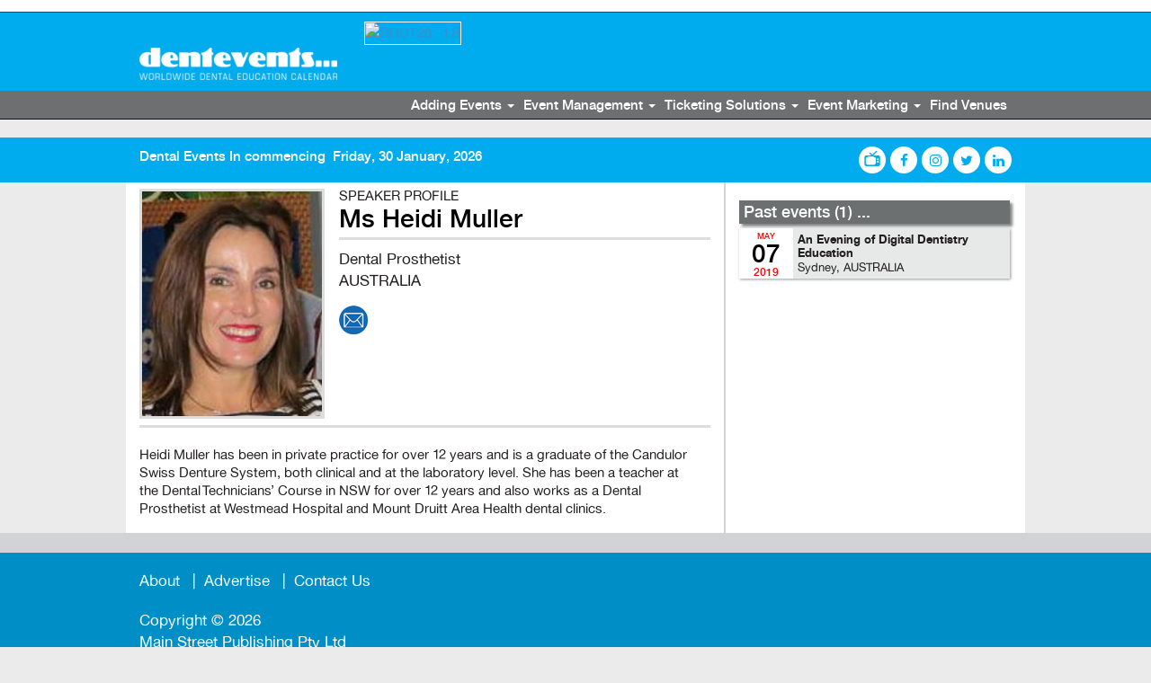

--- FILE ---
content_type: text/html; charset=UTF-8
request_url: https://www.dentevents.com/speaker-profile/ms-heidi-muller/c11012304
body_size: 15972
content:
    <!DOCTYPE html>
<html lang="en">
<head>
    <meta charset="utf-8">
    <meta http-equiv="X-UA-Compatible" content="IE=edge">
    <meta name="viewport" content="width=device-width, minimum-scale=1.0, maximum-scale=1.0, user-scalable=no">
    <meta name="author" content="">
    <title>Ms Heidi  Muller</title>
<meta name="description" content="Ms Heidi  Muller">
    <link rel="canonical" href="https://www.dentevents.com/speaker-profile/ms-heidi--muller/c11012304" />
    <link rel="icon" href="https://www.dentevents.com/themes/site_themes/dentevents/skin/images/favicon.png" type="image/x-png" />
    <link rel="shortcut icon" href="https://www.dentevents.com/themes/site_themes/dentevents/skin/images/favicon.png" type="image/x-png" />
    <!-- Bootstrap core CSS -->
    <link type="text/css" rel="stylesheet" href="https://www.dentevents.com/themes/site_themes/dentevents/skin/css/bootstrap.css" />
    <link type="text/css" rel="stylesheet" href="https://www.dentevents.com/themes/site_themes/dentevents/skin/css/fonts.css" />
    <link type="text/css" rel="stylesheet" href="https://www.dentevents.com/themes/site_themes/dentevents/skin/css/reset.css" />
    <link type="text/css" rel="stylesheet" href="https://www.dentevents.com/themes/site_themes/dentevents/skin/css/global.css" />
    <link type="text/css" rel="stylesheet" href="https://www.dentevents.com/themes/site_themes/dentevents/skin/css/font-awesome-4.7.0/css/font-awesome.min.css" />
    <link type="text/css" rel="stylesheet" href="https://www.dentevents.com/themes/site_themes/dentevents/skin/css/pages/style_speaker_profile.css" />
    <link type="text/css" rel="stylesheet" href="https://www.dentevents.com/themes/site_themes/dentevents/skin/js/boostrapselector/css/bootstrap-select.min.css">
    <!-- <link type="text/css" rel="stylesheet" href="https://www.dentevents.com/themes/site_themes/dentevents/skin/css/bootstrap-datetimepicker.css"> -->
    
        <link type="text/css" rel="stylesheet" href="https://www.dentevents.com/themes/site_themes/dentevents/skin/css/pages/responsive_speaker_profile.css" />
    
   

    <!-- Bootstrap core js -->
    <!-- <script type="text/javascript" src="https://www.dentevents.com/themes/site_themes/dentevents/skin/js/js/bootstrap-datetimepicker.js"></script> -->
    <script type="text/javascript" src="https://www.dentevents.com/themes/site_themes/dentevents/skin/js/html5.js"></script>
    <script type="text/javascript" src="https://www.dentevents.com/themes/site_themes/dentevents/skin/js/jquery-1.11.0.js"></script>
    <script type="text/javascript" src="https://www.dentevents.com/themes/site_themes/dentevents/skin/js/jquery-ui-1.10.1.min.js"></script>
    <script type="text/javascript" src="https://www.dentevents.com/themes/site_themes/dentevents/skin/js/modernizr-2.6.2.min.js"></script>
    <script type="text/javascript" src="https://www.dentevents.com/themes/site_themes/dentevents/skin/js/bootstrap.js"></script>
    <script type="text/javascript" src="https://www.dentevents.com/themes/site_themes/dentevents/skin/js/global.js"></script>
    <script type="text/javascript" src="https://www.dentevents.com/themes/site_themes/dentevents/skin/js/boostrapselector/js/bootstrap-select.min.js"></script>
    
    
    <!-- Google Tag Manager -->
<script>(function(w,d,s,l,i){w[l]=w[l]||[];w[l].push({'gtm.start':
new Date().getTime(),event:'gtm.js'});var f=d.getElementsByTagName(s)[0],
j=d.createElement(s),dl=l!='dataLayer'?'&l='+l:'';j.async=true;j.src=
'https://www.googletagmanager.com/gtm.js?id='+i+dl;f.parentNode.insertBefore(j,f);
})(window,document,'script','dataLayer','GTM-MT6VL44');</script>
<!-- End Google Tag Manager -->
    
     
    
   
    
    
    <script type="text/javascript" src="https://www.dentevents.com/themes/site_themes/dentevents/skin/js/jquery.dataTables.min.js"></script>
    
    
    
        <link type="text/css" rel="stylesheet" href="https://www.dentevents.com/themes/site_themes/dentevents/skin/css/flexslider.css" />
        <script type="text/javascript" src="https://www.dentevents.com/themes/site_themes/dentevents/skin/js/jquery.flexslider.js"></script>
     
    
            
    </head>
<body class="home-page"> 
<!-- Google Tag Manager (noscript) -->
<noscript><iframe src="https://www.googletagmanager.com/ns.html?id=GTM-MT6VL44"
height="0" width="0" style="display:none;visibility:hidden"></iframe></noscript>
<!-- End Google Tag Manager (noscript) -->
<header class="header ">
    <section class="container">
        <div class="row">
            <div class="col-lg-3 col-sm-4 col-xs-8 desktop1">
                <a class="logo" href="https://www.dentevents.com/"><img src="https://www.dentevents.com/themes/site_themes/dentevents/skin/images/logo.png" alt="" /></a>
            </div>
            <div class="col-lg-9 col-sm-8 col-xs-4 desktop1 top-ad">
                <div class="add-box desktop1">
                        
                            <a class="web_ad" href="http://www.dentaltechnology.com.au" target="_blank" data="f39e20f8-7673-11f0-ab98-dba320d1aaf7"><img  src="https://crm.dentist.com.au/upload/e7f4ddfa-7673-11f0-b2b3-2d5d62e6d159" width="728" alt="DDDT26 - LB" title="DDDT26 - LB"/></a>
                         <script type="text/javascript">
    jQuery(document).ready(function($){
        $(".web_ad").click(function(){
             var id = $(this).attr("data");
             var cmd = "adverts:logger:clicks";

             //window.open(link, "_blank");
             $.ajax({
                    async : true,
                    type : "POST",
                    url : "https://www.dentevents.com/index.php/ajax/processing_module",
                    dataType: 'json',
                    data : {module:'madverts',cmd:cmd, id:id},
                    success : function(json){
                         if(json.result == 'success'){
                            //window.open(link, "_blank"); 
                         } 
                    },
                    error : function(err){
                        alert(err.toString());
                        if (err.status == 200) {
                            
                        }
                        else { 
                            alert('Error:' + err.responseText + '  Status: ' + err.status); 
                        }

                    }
             });
        });
    });
</script>

                </div>
            </div>
            <div class="searchbox col-sm-2 col-xs-2 mobile1"></div>

        </div>
    </section>
</header>

<nav class="navbar navbar-inverse navbar-fixed-top bg-dark ns-nav">
    <div class="container">
        <div class="logo-header mobile1">
            <a href="https://www.dentevents.com/">
                <img class="moblie-logo"src="https://www.dentevents.com/themes/site_themes/dentevents/skin/images/dtv-tagline.png" alt="">
              </a>
        </div>
        <div class="navbar-header">
            <button type="button" class="navbar-toggle collapsed" data-toggle="collapse" data-target="#bs-navbar-collapse-1" aria-expanded="false">
                <span class="sr-only">Toggle navigation</span>
                <span class="icon-bar"></span>
                <span class="icon-bar"></span>
                <span class="icon-bar"></span>
            </button>
            
        </div>
        <div class="collapse navbar-collapse" id="bs-navbar-collapse-1">
            <ul class="nav navbar-nav">
                <li class="dropdown sec-li">
                    <a href="" target="_blank" class="dropdown-toggle" data-toggle="dropdown" role="button" aria-haspopup="true" aria-expanded="false">Adding Events <span class="caret"></a>
                    <ul class="dropdown-menu">
                        <li class="first"><a href="https://www.dentevents.com/?ACT=24&cmd=dentevents:helper_ae" target="_blank">Adding an event</a></li>
                        <li><a href="https://www.dentevents.com/?ACT=24&cmd=dentevents:events:show_e_listing" target="_blank">Express Listing <span class="red">[NEW]</span></a></li>
                        <li><a href="https://www.dentevents.com/?ACT=24&cmd=dentevents:helper_sl" target="_blank">Standard Listing</a></li>
                        <li><a href="https://www.dentevents.com/?ACT=24&cmd=dentevents:helper_pl" target="_blank">Premium Listing</a></li>
                        <li><a href="https://www.dentevents.com/?ACT=24&cmd=dentevents:helper_ol" target="_blank">Event Organisers</a></li>
                        
                    </ul>
                </li>
                <li class="dropdown">
                    <a href="" class="dropdown-toggle" data-toggle="dropdown" role="button" aria-haspopup="true" aria-expanded="false">Event Management <span class="caret"></a>
                    <ul class="dropdown-menu">
                        <li class="first"><a href="https://www.dentevents.com/?ACT=24&cmd=dentevents:helper_pye" target="_blank">Planning Your Event</a></li>
                        <!-- <li><a href="https://www.dentevents.com/?ACT=24&cmd=dentevents:helper_em_sp" target="_blank">Support Services</a></li> -->
                        <li><a href="https://www.dentevents.com/?ACT=24&cmd=dentevents:helper_wb" target="_blank">Webinars</a></li>
                        <li class="last"><a href="https://www.dentevents.com/?ACT=24&cmd=dentevents:helper_pwu" target="_blank">Partnering With Us</a></li>
                    </ul>
                </li>
                <li class="dropdown">
                    <a href="" target="_blank" class="dropdown-toggle" data-toggle="dropdown" role="button" aria-haspopup="true" aria-expanded="false">Ticketing Solutions <span class="caret"></a>
                    <ul class="dropdown-menu">
                        <li class="first"><a href="https://www.dentevents.com/?ACT=24&cmd=dentevents:helper_ar" target="_blank">Accepting Registrations</a></li>
                        <li><a href="https://www.dentevents.com/?ACT=24&cmd=dentevents:helper_ps" target="_blank">Payment Solutions</a></li>
                        <li class="last"><a href="https://www.dentevents.com/?ACT=24&cmd=dentevents:helper_md" target="_blank">Managing Delegates</a></li>
                    </ul>
                </li>
                <li class="dropdown">
                    <a href="" class="dropdown-toggle" data-toggle="dropdown" role="button" aria-haspopup="true" aria-expanded="false">Event Marketing <span class="caret"></a>
                    <ul class="dropdown-menu">
                        <li class="first"><a href="https://www.dentevents.com/?ACT=24&cmd=dentevents:helper_mp" target="_blank">Marketing Planner</a></li>
                        <li><a href="https://www.dentevents.com/?ACT=24&cmd=dentevents:helper_m_ss" target="_blank">Online Advertising</a></li>
                        <li class="last"><a href="https://www.dentevents.com/?ACT=24&cmd=dentevents:helper_edc" target="_blank">eDM Email Campaigns</a></li>
                    </ul>
                </li>
                <li>
                    <a href="https://www.dentevents.com/?ACT=24&cmd=dentevents:venue:show" target="" class="" data-toggle="">Find Venues</a>
                    
                </li>
                
                

              </ul>
        </div>
    </div>
</nav>


  <div id="signin-modal" class="modal dent-modal" tabindex="-1" role="dialog">
    <div class="modal-dialog" role="document">
      <div class="modal-content">
        <div class="modal-header">
          <h2 class="modal-title">Sign in</h2>
          <button type="button" class="close" data-dismiss="modal" aria-label="Close">
            <span aria-hidden="true">&times;</span>
          </button>
          <p>Please enter your Dental Community login details below:</p>
        </div>
        <div class="modal-body">
          <!-- <form> -->
            <form method="post" action="https://www.dentevents.com/"  >
<div class='hiddenFields'>
<input type="hidden" name="XID" value="3c06f1fd58df41e4c3fcccbd97aed5bcfef76947" />
<input type="hidden" name="ACT" value="9" />
<input type="hidden" name="FORGOT_ACT" value="{AID:Member:forgot_password}" />
<input type="hidden" name="RET" value="/" />
<input type="hidden" name="USECAP" value="0" />
<input type="hidden" name="CAP_FAIL_RET" value="" />
<input type="hidden" name="site_id" value="1" />
</div>


            <div class="form-group">
              
              <input type="text" class="form-control" name="username" value="" autocomplete="off" maxlength="40" placeholder="Username" required/>
            </div>
            <div class="form-group">
              <input type="password" class="form-control" name="password" value="" autocomplete="off" maxlength="32" placeholder="Password" required/>
            </div>
                        <input type="submit" name="submit" value="Login" class="btn-sign btn btn-danger"></input>
            <div class="form-check-div"> 
               
              <div class="checkbox">
                
                  <label>
                   <input type="checkbox" name="auto_login" value="1" checked>
                   <span class="cr"><i class="cr-icon glyphicon glyphicon-ok"></i></span>
                   Remember Me
                  </label>
               
              </div>        
              <a class="need-help" href="#">Forgot your details?</a>
            </div>            
            <div class="sign-description">
              <p>New to Dentevents.tv&nbsp;</p><div class="signup_btn">Sign up now. It's Free.</div>              
            </div>
            <!-- <div class="cols4 forgot-a">
                <a onclick="dispatch_forgot_password()">Forgot your password?</a>
                                <script type="text/javascript">
                                    function dispatch_forgot_password(){
                                       var actionID = jQuery('input[name=FORGOT_ACT]').val(); 
                                       jQuery('input[name=ACT]').val(actionID); 
                                       jQuery('form').submit();
                                    }
                                </script>
            </div> -->
            <p class="learn-more">This page is protected by Google reCAPTCHA to ensure you're not a bot.&nbsp;<a target="_blank" href="https://www.google.com/recaptcha">Learn more</a></p>
          </form>
          <!-- </form> -->          
        </div>
      </div>
    </div>
  </div>

<section class="page-content">
    <section id="social-bar" class="social-row desktop1 ">
        <div class="container">
            <p class="description desktop1">    
               Dental Events
                                  In 
                
              
              commencing <span id="notify_start_date">&nbsp;Friday, 30 January, 2026</span>
            </p>
            <div class="social-container">
              <a class="" href="https://www.dentevents.tv/" target="_blank" style="width: 30px;height: 30px;">
                <img src="https://www.dentevents.com/themes/site_themes/dentevents/skin/images/app/icon/dtv.png" alt="" />
              </a>  
              <a class="btn-social" href="https://www.facebook.com/dentevents" target="_blank">
                <i class="fa fa-facebook" aria-hidden="true"></i>
              </a>
              <a class="btn-social" href="http://instagram.com/dentevents" target="_blank">
                <i class="fa fa-instagram" aria-hidden="true"></i>
              </a>
              <a class="btn-social" href="https://twitter.com/dentevents" target="_blank">
                <i class="fa fa-twitter" aria-hidden="true"></i>
              </a>
              <a class="btn-social" target="_blank">
                <i class="fa fa-linkedin" aria-hidden="true"></i>
              </a>
            </div>
        </div>
    </section>
    
    
    <section class="container content-inner speaker_profile">
        <section class="speaker-title-area">
                  </section>
         <!-- <div class="social-row">
            <div class="col-lg-8 col-sm-7">
                <h2>Speaker profile</h2>
            </div>
         </div> -->
         <input type="hidden" id="speaker" value="32ebcc20-3cf0-a9cd-2983-4e4582a444cc"/>
        <div class="page-content-inner">
            <section class="col-lg-8 col-sm-8 page-leftside">
                <section class="profile_info">
                                         <img src="https://www.dentist.com.au/images/website/Contacts/Ms-Heidi-Muller-Dental-Prosthetist-AUSTRALIA-pub-C11012304.jpeg" alt="Ms Heidi  Muller"/>
                    
                    <div class="mobile1">
                                         </div>
                </section>

                <section class="profile_info_left">
                   <h4>SPEAKER PROFILE</h4>
                   <h2>Ms Heidi  Muller</h2>

                     
                     
                   <p class="quals-wrapper"></p>
                   <p>Dental Prosthetist<br/>AUSTRALIA</p>
                   <div class="desktop1">
                                        </div>
                </section>
                
                     
                <div class="socialicon">
                    <ul>
                                                <li><a href="#" id="send_email_link"></a></li>
                                                                                                
                                                                                                                                                                                            </ul>

                </div>

                

                
                                    
                    
                                <div class="content-row html-content-wrapper desktop1">
                <p>Heidi Muller has been in private practice for over 12 years and is a graduate of the Candulor Swiss Denture System, both clinical and at the laboratory level. She has been a teacher at the Dental Technicians’ Course in NSW for over 12 years and also works as a Dental Prosthetist at Westmead Hospital and Mount Druitt Area Health dental clinics.</p>
                                </div>  

                                    <!--
                    <div class="next-previous desktop1">
                        Page 1 to 12
                        <div class="pagina-box clearfix">
                            <ul class="pagination">
                                <li>
                                    <a href="#"><span class="glyphicon glyphicon-chevron-left"></span> Previous</a>
                                </li>
                                <li>
                                    <a href="#">Next <span class="glyphicon glyphicon-chevron-right"></span></a>
                                </li>
                            </ul>
                        </div>

                    </div>-->

              <div class="mobile1">
                  <div class="search-accdion accdion">
                      
                      
                      
                      <div class="accdion-container search-row">
                          <div class="accdion-head">
                              <h3>Professional Biography</h3>
                          </div>
                          <div class="searchform detail-search accdion-content no-padding html-content-wrapper">
                              <p>Heidi Muller has been in private practice for over 12 years and is a graduate of the Candulor Swiss Denture System, both clinical and at the laboratory level. She has been a teacher at the Dental Technicians’ Course in NSW for over 12 years and also works as a Dental Prosthetist at Westmead Hospital and Mount Druitt Area Health dental clinics.</p>
                          </div>
                      </div>
                  </div>
              
                  <div class="next-previous">
                      <div class="pagina-box clearfix desktop1">
                         
                      </div>

                  </div>
              </div>
            </section>
            <aside class="col-lg-4 col-sm-4 page-rightside">
    <div class="add-img desktop1">
        
    </div>

    
        
    <div class="found-event-detail right">
            
                    <div class="my-event desktop1">
                <h2>Past events (1) ...</h2>
                 <div id="found-past-event">
                    
<div id="load-waiting" class="center"><img src="https://www.dentevents.com/themes/site_themes/dentevents/skin/images/app/load-waiting.gif"/></div>

   <div class="found-event-detail">
         <ul>
            
                    
                <li>
                    <div class="colum-date">
                        <span class="month">May</span> <span class="date">07</span> 2019
                    </div>
                    <div class="my-event-content">
                        <h3><a href="https://www.dentevents.com/australia/an-evening-of-digital-dentistry-education/e10014743" target="_blank">An Evening of Digital Dentistry Education</a></h3>
                        <p>Sydney, AUSTRALIA</p>
                    </div>
                </li>
            
        </ul>
    </div>
   




<script type="text/javascript">  
  

  
  
  
  
  var s='';


    jQuery(document).ready(function($){
        $(".pagination .btn-links").click(function(){
             var number = $(this).attr("data");
             $.fn.goto_page(number);
        });
        $(".pagination .navigate-page").click(function(){
             if($(this).hasClass("disabled")){return;}
             var cmd = $(this).attr("data");
             $.fn.navigate_page(this,cmd);
        });
        

    });

</script>

                </div>
            </div>
            </div>
</aside>
        </div>   
    </section>    
</section>

<script type="text/javascript">
jQuery(document).ready(function($) {

     $("#send_email_link").click(function(){
         var w = 360;
         var h = 530;
         if ($(document).width() < 641) {
             w=240;
             h=360;
         }
         var left = Number((screen.width/2)-(w/2));
         var tops = Number((screen.height/2)-(h/2));
         var cur_url = window.location.href;
         var link = "https://www.dentevents.com/?ACT=24&cmd=dentevents:speaker_profile:email:show&id=C11012304"+"&par=" + cur_url;
         window.open(link, '', 'toolbar=no, location=no, directories=no, status=no, menubar=no, scrollbars=yes, resizable=no, copyhistory=no, width='+w+', height='+h+', top='+tops+', left='+left);
     });
        $.fn.navigate_page = function(obj, cmd){
            if ($(obj).hasClass('disabled'))
                return false;
            var curr_page = $('#current_page').val();   
            var total_pages = $('#total_pages').val();   
            if (cmd == 'start'){
                curr_page = 1;
            }
            if (cmd == 'prev'){
                curr_page = curr_page * 1 - 1;
            }
            if (cmd == 'next'){
                curr_page = curr_page * 1 + 1;
            }
            if (cmd == 'end'){
                curr_page = total_pages;
            }
            if(curr_page == 0 || curr_page > total_pages){return;}
            $.fn.goto_page(curr_page);
        }
        $.fn.goto_page = function(page){
            var speaker = $("#speaker").val();
            
            var cmd = "dentevents:speaker_profile:show_current_page";
            
      
            //////
            $('#found-past-event .found-event-detail').hide();
            $('#load-waiting').show();
            
            //////////
            
            //////////
            
            /// parameters ///
            var params = {module:'mdentevents',cmd:cmd, current_page : page, speaker:speaker, id:speaker};
        
            //////////////////

            console.log(params);
            
            $.ajax({
                async : true,
                type : "POST",
                url : "https://www.dentevents.com/index.php/ajax/processing_module",
                data : params,
                success : function(transport){

                      console.log(transport);
                      $('#found-past-event').html(transport);
                      // $('#found-past-event .found-event-detail').show();
                      $('#load-waiting').hide();
                },
                error : function(err){
                    alert(err.toString());
                    if (err.status == 200) {
                        
                    }
                    else { 
                        alert('Error:' + err.responseText + '  Status: ' + err.status); 
                    }
                    $('#load-waiting').show();
                }
            });
        }
        $('#load-waiting').hide();
 });
</script>
<script type="text/javascript">
    var count1 = 1;
    var count2 = 1;
    $(window).bind('ready', function() {
        $(".submenu").hide();
        if ($(document).width() < 641) {
        $(".searchbox li a.search").click(function() {
            if ($(document).width() < 641) {
                $(".searchbox li a.menus").next(".submenu").hide();
                $(this).next(".submenu").slideDown();
                $(".searchbox li a").removeClass('active');
                $(this).addClass('active');
                count2 = 1;
                if(count1 == 2){
                    $(this).next(".submenu").hide();
                    $(".searchbox li a").removeClass('active');
                    count1 = 0;

                }
                count1++;
            }
        });
        $(".searchbox li a.menus").click(function() {
            if ($(document).width() < 641) {
                $(".searchbox li a.search").next(".submenu").hide();
                $(this).next(".submenu").slideDown();
                $(".searchbox li a").removeClass('active');
                $(this).addClass('active');
                count1 = 1;
                if(count2 == 2){
                    $(this).next(".submenu").hide();
                    $(".searchbox li a").removeClass('active');
                    count2 = 0;
                }
                count2++;
            }
        });
        }else{
            $('.searchbox  div').removeAttr('style');
            $(".submenu").hide();
        }
    });
    $(window).bind('resize', function() {
        if ($(document).width() > 641) {
            $('.searchbox  div').removeAttr('style');
            $(".submenu").hide();

        }
    });
</script>

<script type="text/javascript">
   
   $(window).load(function(){

      $('.flexslider2').flexslider({
        animation: "slide",
        animationLoop: false,
        itemWidth: 111,
        minItems: 2,
        maxItems: 4,
        controlNav: false,
        start: function(slider){
          $('body').removeClass('loading');
          $(".accdion-content").hide();
        }

      });

      $('.flexslider').flexslider({
        animation: "slide",
        start: function(slider){
          $('body').removeClass('loading');
          $(".accdion-content").hide();
        }
      });

      $('.flexslider1').flexslider({
        animation: "slide",
        controlNav: false,
        start: function(slider){
          $('body').removeClass('loading');
          $(".accdion-content").hide();
        }
      });
      $(".accdion-head").click(function(){
          $(this).next(".accdion-content").slideToggle();
          $(this).toggleClass("active");
      });
      $(".detail-bottom a.more-btn").click(function(){
          $(this).toggleClass('active');
          $(this).parents().next('.more_detail_info').toggle('slow');

      });
     
    });
</script>
  
<script type="text/javascript">
$(window).load(function(){


})
</script>

<script type="text/javascript">
  $(window).bind("load resize", function(){
      $(".socialicon").insertAfter(".profile_info_left");
      if($(window).width() < 640){}});
</script>



<script type="text/javascript">
  jQuery(document).ready(function($){
    var count1 = 1;
    var count2 = 1;
    $(window).bind('ready', function() {
      $(".submenu").hide();
      if ($(document).width() < 768) {
        $(".searchbox li a.search").click(function() {
          if ($(document).width() < 768) {
            $(".searchbox li a.menus").next(".submenu").hide();
            $(this).next(".submenu").slideDown();
            $(".searchbox li a").removeClass('active');
            $(this).addClass('active');
            count2 = 1;
            if(count1 == 2){
              $(this).next(".submenu").hide();
              $(".searchbox li a").removeClass('active');
              count1 = 0;
            }
            count1++;
          }
        });
        $(".searchbox li a.menus").click(function() {
          if ($(document).width() < 768) {
            $(".searchbox li a.search").next(".submenu").hide();
            $(this).next(".submenu").slideDown();
            $(".searchbox li a").removeClass('active');
            $(this).addClass('active');
            count1 = 1;
            if(count2 == 2){
              $(this).next(".submenu").hide();
              $(".searchbox li a").removeClass('active');
              count2 = 0;
            }
            count2++;
          }
        });
      }else{
        $('.searchbox  div').removeAttr('style');
        $(".submenu").hide();
      }
      var ad_objects = document.querySelectorAll(".web_ad");
      var index = 0;
      const ad_id = [];
      for (var obj of ad_objects) {
        var advert_id = obj.getAttribute('data');
        if(advert_id != '{id}'){
          ad_id[index] = advert_id;
          index++;
        }
      }
      var cmd = "adverts:logger:imp_plus";
      var params = {module:'madverts',cmd:cmd, adverts : ad_id};
      console.log(params);
      $.ajax({
        async : true,
        type : "POST",
        url : "https://www.dentevents.com/index.php/ajax/processing_module",
        data : params,
        success : function(transport){
          console.log(transport);

          if(transport.result == 'success'){}},
        error : function(err){

          // console.log(err.toString());
          if (err.status == 200) {

          }
          else {
            // console.log('Error:' + err.responseText + '  Status: ' + err.status);
          }

        }
      });

    });
    function pls_impressions(params){
      $.ajax({
        async : true,
        type : "POST",
        url : "https://www.dentevents.com/index.php/ajax/processing_module",
        data : params,
        success : function(transport){

          // console.log(transport);
          if(transport.result == 'success'){}},
        error : function(err){
          console.log("failed");
          console.log(err);
          // console.log(err.toString());
          if (err.status == 200) {

          }
          else {
            // console.log('Error:' + err.responseText + '  Status: ' + err.status);
          }

        }
      });
    }

  });


</script>
<footer id="footer">
    <section class="container">
        <div class="col-sm-12">
            <div class="row">

                <div class="footer-link clearfix">
                    <ul class="desktop">
                        <li>
                            <a href="https://www.dentevents.com/?ACT=24&cmd=dentevents:helper_ab">About</a>
                        </li>
                        <li>
                            <a href="https://www.dentevents.com/advertise">Advertise</a>
                        </li>
                        <li>
                            <a href="https://www.dentevents.com/?ACT=24&cmd=dentevents:contact_us">Contact Us</a>
                        </li>
                    </ul>
                    <ul class="mobile">
                        <li>
                            <a href="https://www.dentevents.com/?ACT=24&cmd=dentevents:helper_ab">About Us</a>
                        </li>
                        <li>
                            <a href="https://www.dentevents.com/advertise">Advertise</a>
                        </li>
                        <li>
                            <a href="https://www.dentevents.com/?ACT=24&cmd=dentevents:contact_us">Contact us</a>
                        </li>
                    </ul>
                </div>

                <div class="social-container mobile1">
                  <a class="" href="https://www.dentevents.tv/" target="_blank" style="width: 30px;height: 30px;">
                    <img src="https://www.dentevents.com/themes/site_themes/dentevents/skin/images/app/icon/dtv.png" alt="" />
                  </a>  
                  <a class="btn-social" href="https://www.facebook.com/dentevents" target="_blank">
                    <i class="fa fa-facebook" aria-hidden="true"></i>
                  </a>
                  <a class="btn-social" href="http://instagram.com/dentevents" target="_blank">
                    <i class="fa fa-instagram" aria-hidden="true"></i>
                  </a>
                  <a class="btn-social" href="https://twitter.com/dentevents" target="_blank">
                    <i class="fa fa-twitter" aria-hidden="true"></i>
                  </a>
                  <a class="btn-social" target="_blank">
                    <i class="fa fa-linkedin" aria-hidden="true"></i>
                  </a>
                </div>
                <div class="col-xs-12 mobile1">
                    <a class="logo" href="https://www.dentevents.com/"><img src="https://www.dentevents.com/themes/site_themes/dentevents/skin/images/logo.png" alt="" /></a>
                </div>
                <div class="copyright">
                    <p>
                        <p>Copyright © <script type="text/JavaScript">

document.write(new Date().getFullYear());

</script></p>
<p>Main Street Publishing Pty Ltd</pr>
<p>All rights reserved</p>
                    </p>
                </div>
            </div>
        </div>
    </section>
</footer>
<div id="sticky-ad" class="mobile1">
  
</div>
<div id="signin-modal1" class="modal dent-signup-modal" tabindex="-1" role="dialog">
    <div class="modal-dialog" role="document">
      <div class="modal-content">
        <div class="modal-header">
          <h2 class="modal-title">Sign in!</h2>
          <button type="button" class="close" data-dismiss="modal" aria-label="Close">
            <span aria-hidden="true">&times;</span>
          </button>
          
          <div class="alert alert-danger top-20" role="alert" style='display: none;'>
            <div class="alert-link">This email is already registered.</div>
          </div>
          
          
        </div>
        <div class="modal-body">
            <div class="form-group">
              <p id="load_waiting" class="load_waiting" style="display: none; text-align: center;"><img src="https://www.dentevents.com/themes/site_themes/dentevents/skin/images/app/load-waiting.gif"/></p>
            </div>
          <!-- <form> -->
            <form method="post" action="https://www.dentevents.com/"  >
<div class='hiddenFields'>
<input type="hidden" name="XID" value="d8ce1c42cda2dd30d52d895213930381bac67185" />
<input type="hidden" name="ACT" value="9" />
<input type="hidden" name="FORGOT_ACT" value="{AID:Member:forgot_password}" />
<input type="hidden" name="RET" value="/" />
<input type="hidden" name="USECAP" value="0" />
<input type="hidden" name="CAP_FAIL_RET" value="" />
<input type="hidden" name="site_id" value="1" />
</div>


            
            <div class="form-group">
              <label>Email</label>
              <input type="hidden" class="email_id" name="username" value=""/>
              <input type="hidden" name="login_type" value="old-user"/>
              <div type="text" class="form-control  signup-control v_email_id" autocomplete="off" maxlength="32" placeholder="Username"></div>
            </div>
            <div class="form-group">
              <label>Password</label>
              <input type="password" class="form-control  signup-control password" name="password" value="" autocomplete="off" maxlength="32" placeholder="Password" required/>
            </div>
            <div class="form-group pull-right">
                <a onclick="dispatch_forgot_password()">Forgot your password?</a>
            </div>
            <input type="submit" name="submit" value="SIGN IN" class="btn btn-success btn-block top-20 mb-30"></input>
            
            
            
          </form>
          <!-- </form> -->          
        </div>
      </div>
    </div>
  </div>


  <div id="signin-modal2" class="modal dent-signup-modal" tabindex="-1" role="dialog">
    <div class="modal-dialog" role="document">
      <div class="modal-content">
        <div class="modal-header">
          <h2 class="modal-title">Sign in!</h2>
          <button type="button" class="close" data-dismiss="modal" aria-label="Close">
            <span aria-hidden="true">&times;</span>
          </button>
          
          <div class="alert alert-danger top-20" role="alert">
            <div class="alert-link">Multiple users are linked to this email address.</br>Sign in cannot be completed.</div>
          </div>
          <div class="modal-body top-90">
            <div class="form-group">
              <button type="button" class="btn btn-success btn-block btn-next">CONTACT SUPPORT</button>
            </div>
          </div>
        </div>
      </div>
    </div>
  </div>

  <div id="signin-modal3" class="modal dent-signup-modal" tabindex="-1" role="dialog">
    <div class="modal-dialog" role="document">
      <div class="modal-content">
        <div class="modal-header">
          <h2 class="modal-title">Sign in!</h2>
          <button type="button" class="close" data-dismiss="modal" aria-label="Close">
            <span aria-hidden="true">&times;</span>
          </button>
          
          <div class="alert alert-danger top-20" role="alert">
            <div class="alert-link">From now on, would you like to use your email address as your Username for all our websites?</div>
          </div>
          <div class="modal-body">
            <div class="form-group">
              <p id="load_waiting" class="load_waiting" style="display: none; text-align: center;"><img src="https://www.dentevents.com/themes/site_themes/dentevents/skin/images/app/load-waiting.gif"/></p>
            </div>
            <div class="form-group">
              <label>Your username is required to sign in to:</label>
              <p>www.dentalcommunity.com.au</p>
              <p>www.dentevents.com</p>
              <p>www.dentevents.tv</p>
              <p>If you click YES, your email address will become your Username</p>
            </div>
            <div class="form-group">
              <button type="button" class="btn btn-success btn-block btn-next">YES - CHANGE MY USERNAME</button>
            </div>
            <div class="form-group">
              <button type="button" class="btn btn-success btn-block btn-back">NO - LEAVE IT</button>
            </div>
          </div>
        </div>
      </div>
    </div>
  </div>

  <div id="signin-modal4" class="modal dent-signup-modal" tabindex="-1" role="dialog">
    <div class="modal-dialog" role="document">
      <div class="modal-content">
        <div class="modal-header">
          <h2 class="modal-title red">Contacting Support</h2>
          <button type="button" class="close" data-dismiss="modal" aria-label="Close">
            <span aria-hidden="true">&times;</span>
          </button>
        </div>
          <div class="modal-body">
            <div class="form-group">
              <p>Please complete the from below to contact technical support.</p>
              <p class="top-20">You will be contacted within 24 hours of lodging your support request.</p>
            </div>
            <div class="form-group">
              <label>Your name<span>*</span></label>
              <input type="text" class="form-control signup-control family-name" name="family_name" placeholder="Full Name" required="required">
            </div>
            <div class="form-group row">
              <div class='col-sm-6'>
                <label>Mobile Phone</label>
                <input type="text" class="form-control signup-control m-phone" name="mobile_phone" placeholder="Phone number">
              </div>
              <div class='col-sm-6'>
                <label>Office Phone</label>
                <input type="text" class="form-control signup-control o-phone" name="office_phone" placeholder="Phone number">
              </div>
            </div>
            <div class="form-group">
              <p id="load_waiting" class="load_waiting" style="display: none; text-align: center;"><img src="https://www.dentevents.com/themes/site_themes/dentevents/skin/images/app/load-waiting.gif"/></p>
            </div>
            <div class="form-group">
              <label>Email Address</label>
              <input type="text" class="form-control  signup-control email_id" name="Email" value="" autocomplete="off" maxlength="32" placeholder="" required readonly/>
            </div>
            <div class="form-group">
              <label>Describe the problem<span>*</span></label>
              <textarea id="description" class='form-control' name="description" cols="50" rows="8"></textarea>
            </div>
            <div class="form-group">
                <div class="alert alert-danger phone_alert" role="alert" style="display: none;">
                  <div href="#" class="alert-link"></div>
                </div>
            </div>
            <div class="form-group">
               <button type="button" class="btn btn-success btn-block btn-next">SUBMIT</button>
            </div>
          </div>
        </div>
      
    </div>
  </div>

  <div id="reset-modal1" class="modal dent-signup-modal dent-reset-modal" tabindex="-1" role="dialog">
    <div class="modal-dialog" role="document">
      <div class="modal-content">
        <div class="modal-header">
          <h2 class="modal-title">Resetting Your Password</h2>
          <button type="button" class="close" data-dismiss="modal" aria-label="Close">
            <span aria-hidden="true">&times;</span>
          </button>
          
          <p class="top-20">Please click the button below to send the password reset link to your email address. Follow the instructions in the email to reset your password.</p>
          <div class="alert alert-danger top-20" role="alert" style="display: none;">
            <div class="alert-link"></div>
          </div>
          <div class="form-group">
            <p id="load_waiting" class="load_waiting" style="display: none; text-align: center;"><img src="https://www.dentevents.com/themes/site_themes/dentevents/skin/images/app/load-waiting.gif"/></p>
          </div>
          <div class="modal-body">
            <div class="form-group family-name" style="display: none;">
              <label>Family name<span>*</span></label>
              <input type="text" class="form-control signup-control family-name" name="family_name" placeholder="Family Name" required="required">
            </div>
            <div class="form-group">
              <label>Email</label>
              <input type="text" class="form-control  signup-control email_id" name="username" value="" autocomplete="off" maxlength="32" placeholder="Email" required readonly/>
            </div>
            <div class="form-group top-30">
              <button type="button" class="btn btn-success btn-block btn-next">SEND RESET LINK</button>
            </div>
            <div class="form-group">
              <button type="button" class="btn btn-success btn-block btn-back">BACK TO SIGN IN</button>
            </div>
          </div>
        </div>
      </div>
    </div>
  </div>

  <div id="reset-modal-error" class="modal dent-signup-modal dent-reset-modal" tabindex="-1" role="dialog">
    <div class="modal-dialog" role="document">
      <div class="modal-content">
        <div class="modal-header">
          <h2 class="modal-title red">Password Reset Error</h2>
          <button type="button" class="close" data-dismiss="modal" aria-label="Close">
            <span aria-hidden="true">&times;</span>
          </button>
          <div class="alert alert-danger top-20" role="alert" style="display: none;">
            <div class="alert-link"></div>
          </div>
        </div>
        <div class="modal-body top-10">
          <div class="form-group">
            <p>Your password reset link has expired.</p>
            <p>Please CLICK Here to <a class="contact">CONTACT SUPPORT.</a></p>
          </div>
        </div>
      </div>
    </div>
  </div>

  <div id="reset-result-modal" class="modal dent-signup-modal dent-reset-modal" tabindex="-1" role="dialog">
    <div class="modal-dialog" role="document">
      <div class="modal-content">
        <div class="modal-header">
          <h2 class="modal-title red">Resetting Your Password</h2>
          <button type="button" class="close" data-dismiss="modal" aria-label="Close">
            <span aria-hidden="true">&times;</span>
          </button>
          <div class="alert alert-danger top-20" role="alert" style="display: none;">
            <div class="alert-link"></div>
          </div>
        </div>
        <div class="modal-body top-10">
          <div class="form-group">
            <p>Your password reset email has been sent to <span class="recover-email">email.com</span>.</p>
            <p>Please follow the instructions and link in the email to reset your password.</p>
            <p>If you do not receive the email, please check your SPAM and JUNK folders.</p>
          </div>
          <div class="form-group">
            <p style="font-size: 14px;">If you do not receive the email or cannot reset your password, please <a class='contact'>Contact Support</a>.</p>
          </div>
          <div class="form-group top-30">
            <button type="button" class="btn btn-success btn-block btn-back">BACK TO SIGN IN</button>
          </div>
        </div>
      </div>
    </div>
  </div>


  <div id="locked-modal" class="modal dent-signup-modal dent-reset-modal" tabindex="-1" role="dialog">
    <div class="modal-dialog" role="document">
      <div class="modal-content">
        <div class="modal-header">
          <h2 class="modal-title red">Security Violation</h2>
          <button type="button" class="close" data-dismiss="modal" aria-label="Close">
            <span aria-hidden="true">&times;</span>
          </button>
        </div>
        <div class="modal-body top-10">
          <div class="form-group">
            <p>Access to this account has been attempted multiple times using an invalid username and password.</p>
          </div>
          <div class="form-group">
            <p>This account has now been LOCKED to prevent unauthorised access.</p>
          </div>
          <div class="form-group">
            <p>If you are the owner of this account, please <a class='contact'>Contact Support</a>.</p>
          </div>
          <div class="form-group top-30">
            <button type="button" class="btn btn-success btn-block btn-back">CLOSE</button>
          </div>
        </div>
      </div>
    </div>
  </div>
  <div id="ac-locked-modal" class="modal dent-signup-modal dent-reset-modal" tabindex="-1" role="dialog">
    <div class="modal-dialog" role="document">
      <div class="modal-content">
        <div class="modal-header">
          <h2 class="modal-title red">Account Locked</h2>
          <button type="button" class="close" data-dismiss="modal" aria-label="Close">
            <span aria-hidden="true">&times;</span>
          </button>
        </div>
        <div class="modal-body top-10">
          <div class="form-group">
            <p>A verification message was sent to your email address.</p>
          </div>
          <div class="form-group">
            <p>Please follow the instructions and link in the message to verify your email address.</p>
          </div>
          <div class="form-group">
            <p>If you do not receive the email, please check your SPAM and JUNK folders.</p>
          </div>
          <div class="form-group">
            <p>If you are the owner of this account, please <a class='contact'>Contact Support</a>.</p>
          </div>
          <div class="form-group top-30">
            <button type="button" class="btn btn-success btn-block btn-back">CLOSE</button>
          </div>
        </div>
      </div>
    </div>
  </div>

  <div id="maintenance-modal" class="modal dent-signup-modal dent-reset-modal" tabindex="-1" role="dialog">
    <div class="modal-dialog" role="document">
      <div class="modal-content">
        <div class="modal-header">
          <h2 class="modal-title red">Maintenance in Progress</h2>
          <button type="button" class="close" data-dismiss="modal" aria-label="Close">
            <span aria-hidden="true">&times;</span>
          </button>
        </div>
        <div class="modal-body top-10">
          <div class="form-group">
            <p>The member portal is currently undergoing a maintenance upgrade.</p>
          </div>
          <div class="form-group">
            <p>We apologise for the inconvenience. Please try again later.</p>
          </div>
          <div class="form-group top-30">
            <button type="button" class="btn btn-success btn-block btn-back">CLOSE</button>
          </div>
        </div>
      </div>
    </div>
  </div>

  <div id="error-modal" class="modal dent-signup-modal dent-reset-modal" tabindex="-1" role="dialog">
    <div class="modal-dialog" role="document">
      <div class="modal-content">
        <div class="modal-header">
          <h2 class="modal-title red">Login Failed</h2>
          <button type="button" class="close" data-dismiss="modal" aria-label="Close">
            <span aria-hidden="true">&times;</span>
          </button>
        </div>
        <div class="modal-body top-10">
          <div class="form-group">
            <p>Multiple connections detected.</p>
          </div>
          <div class="form-group">
            <p>Multilple logins are not supported.</p>
          </div>
          <div class="form-group top-30">
            <button type="button" class="btn btn-success btn-block btn-back btn-close">CLOSE</button>
          </div>
        </div>
      </div>
    </div>
  </div>

  <div id="reset-modal3" class="modal dent-signup-modal" tabindex="-1" role="dialog">
    <div class="modal-dialog" role="document">
      <div class="modal-content">
        <div class="modal-header">
          <h2 class="modal-title">Resetting Your Password</h2>
          <button type="button" class="close" data-dismiss="modal" aria-label="Close">
            <span aria-hidden="true">&times;</span>
          </button>
        </div>
        <div class="modal-body">
          <div>
            <p>Please enter your email address below and click CONTINUE.</p>
          </div>
          <div class="singup-form">
            <div class="form-group">
              <label>Email</label>
              <input type="email" class="form-control signup-control" id="reset_email_id" value="" required="required" aria-describedby="emailHelp" placeholder="Enter email">
              <div class="help-block with-errors"></div>
              <!-- <small id="emailHelp" class="form-text text-muted">We'll never share your email with anyone else.</small> -->
            </div>
            <p id="load_waiting" class="load_waiting" style="display: none; text-align: center;"><img src="https://www.dentevents.com/themes/site_themes/dentevents/skin/images/app/load-waiting.gif"/></p>
            <div class="alert alert-danger" role="alert" style="display: none;">
              <div href="#" class="alert-link"></div>
            </div>
            <div id="capture_area" style="width: 300px;margin:auto;margin-bottom: 20px;"></div>
            <button type="button" class="btn btn-success btn-block btn-next">CONTINUE</button>
            <button type="button" class="btn btn-success btn-block btn_signup" style="display: none;">SING UP NOW</button>
          </div>


          <!-- <script src="https://www.google.com/recaptcha/api.js?onload=onloadCallback_re&render=explicit" async defer></script> -->
    
        </div>

      </div>
    </div>

  </div>




  <div id="signup-modal0" class="modal dent-signup-modal" tabindex="-1" role="dialog">
    <div class="modal-dialog" role="document">
      <div class="modal-content">
        <div class="modal-header">
          <h2 class="modal-title">Register Now!</h2>
          <button type="button" class="close" data-dismiss="modal" aria-label="Close">
            <span aria-hidden="true">&times;</span>
          </button>
        </div>
        <div class="modal-body">
          <div>
            <p>Dentevents.tv is an online learning platform for the Dental Community. </br>Register now to access content restricted to the dental profession.</p>
          </div>
          <div class="singup-form">
            <div class="form-group">
              <label>Email</label>
              <input type="email" class="form-control signup-control" id="InputEmail" value="" required="required" aria-describedby="emailHelp" placeholder="Enter email">
              <div class="help-block with-errors"></div>
              <!-- <small id="emailHelp" class="form-text text-muted">We'll never share your email with anyone else.</small> -->
            </div>
            <p id="load_waiting" class="load_waiting" style="display: none; text-align: center;"><img src="https://www.dentevents.com/themes/site_themes/dentevents/skin/images/app/load-waiting.gif"/></p>
            <div class="alert alert-danger" role="alert" style="display: none;">
              <div href="#" class="alert-link"></div>
            </div>
            <div id="html_element" style="width: 300px;margin:auto;margin-bottom: 20px;"></div>
            <button type="button" class="btn btn-success btn-block btn-next">CONTINUE</button>
          </div>


          <script src="https://www.google.com/recaptcha/api.js?onload=onloadCallback&render=explicit" async defer></script>
    
        </div>

      </div>
    </div>

  </div>

  <div id="signup-modal1" class="modal dent-signup-modal" tabindex="-1" role="dialog">
    <div class="modal-dialog" role="document">
      <div class="modal-content">
        <div class="modal-header">
          <h2 class="modal-title">Please enter a password below.</h2>
          <button type="button" class="close" data-dismiss="modal" aria-label="Close">
            <span aria-hidden="true">&times;</span>
          </button>
        </div>
        <div class="modal-body">
          
          <div class="singup-form">
            <div class="top-progress-area">
                <label>Step 1/3</label>
                <div class="progress">
                  <div class="progress-bar durationSlideSet" role="progressbar" aria-valuenow="25" aria-valuemin="0" aria-valuemax="100" style="width: 33.33%"></div>
                </div>
            </div>
            <div class="form-group">
              <label>Email</label>
              <input type="email" class="form-control signup-control" id="verified-email" aria-describedby="emailHelp" placeholder="Enter email" readonly>
              <!-- <small id="emailHelp" class="form-text text-muted">We'll never share your email with anyone else.</small> -->
            </div>
            <p id="load_waiting" class="load_waiting" style="display: none; text-align: center;"><img src="https://www.dentevents.com/themes/site_themes/dentevents/skin/images/app/load-waiting.gif"/></p>
            <div class="form-group pass_show">
              <label>Password</label>
              <input type="password" name="password" id="password" tabindex="2" class="form-control signup-control" placeholder="Password">
            </div>
            <div class="alert alert-danger" role="alert" style="display: none;">
              <div href="#" class="alert-link"></div>
            </div>
            <div class="form-group">
              <ul  id="d1" class="list-group d1">
                <li class="list-group-item list-group-item-success">Password Conditions</li>
                <li class="list-group-item d12" id=d12><span class='glyphicon glyphicon-remove' aria-hidden='true'></span> One Upper Case Letter</li>
                <li class="list-group-item d13" id=d13 ><span class='glyphicon glyphicon-remove' aria-hidden='true'></span> One Lower Case Letter </li>
                <li class="list-group-item d14" id=d14><span class='glyphicon glyphicon-remove' aria-hidden='true'></span> One Special Character </li>
                <li class="list-group-item d15" id=d15><span class='glyphicon glyphicon-remove' aria-hidden='true'></span> One Number</li>
                <li class="list-group-item d16" id=d16><span class='glyphicon glyphicon-remove' aria-hidden='true'></span> Length 8 Characters</li>
              </ul>
            </div>
            <button type="button" class="btn btn-success btn-block btn-next">CONTINUE</button>
          </div>
    
        </div>

      </div>
    </div>

  </div>
  <div id="signup-modal2" class="modal dent-signup-modal" tabindex="-1" role="dialog">
    <div class="modal-dialog" role="document">
      <div class="modal-content">
        <div class="modal-header">
          <div class="modal-title">Please enter your professional details below.</div>
          <div class="modal-sub-title">This information is used to create your CPD Activity log.</div>
          <button type="button" class="close" data-dismiss="modal" aria-label="Close">
            <span aria-hidden="true">&times;</span>
          </button>
        </div>
        <div class="modal-body">
          
          <div class="singup-form">
            <div class="top-progress-area">
                <label>Step 2/3</label>
                <div class="progress">
                  <div class="progress-bar durationSlideSet" role="progressbar" aria-valuenow="25" aria-valuemin="0" aria-valuemax="100" style="width: 66.66%"></div>
                </div>
            </div>
            <div class="row">
              <div class="form-group col-xs-3">
                <label>Title<span>*</span></label>
                
                <select class="selectpicker title-select">
                  <option value="" label="Please select">PLEASE SELECT</option>
                  <option value="Dr">Dr</option>
                  <option value="Miss">Miss</option>
                  <option value="Mr">Mr</option>
                  <option value="Ms">Ms</option>
                  <option value="Prof">Prof.</option>
                  <option value="A/Prof">A/Prof.</option>
                  <option value="Sir">Sir</option>
                </select>
              

              </div>
              <div class="form-group col-xs-9">
                <label>Given name<span>*</span></label>
                <input type="text" class="form-control signup-control"  pattern="[a-z]{3,8}" id="g_name" name="given_name" placeholder="Given Name" required="required">
                <!-- <small id="emailHelp" class="form-text text-muted">We'll never share your email with anyone else.</small> -->
              </div>
            </div>
            <div class="form-group">
              <label>Family name<span>*</span></label>
              <input type="text" class="form-control signup-control" id="f_name" pattern="[a-z]{3,8}" name="family_name" placeholder="Family Name" required="required">
            </div>
            <div class="row">
              <div class="form-group col-xs-6">
                <label>Mobile Phone</label>
                <input id="phonenum" type="tel" class="form-control signup-control" name="phone_number" placeholder="Phone Number" required="required">
              </div>
              <div class="form-group col-xs-6">
                <label>Gender<span>*</span></label>
                <div class="row">
                  <label class="radio-inline cst-radio">Male
                    <input type="radio" name="gender" id="Radios1" value="Male">
                    <span class="checkmark"></span>
                   
                  </label>
                  <label class="radio-inline cst-radio">Female
                    <input type="radio" name="gender" id="Radios2" value="Female">
                    <span class="checkmark"></span>
                    
                  </label>
                </div>

              </div>
            </div>
            <div class="form-group">
              <label>Country<span>*</span></label>
              <select class="selectpicker country-select">
                <option value="" label="Please select">PLEASE SELECT</option>
                  
                  
              </select>
            </div>
            <div class="form-group au-select">
              <label>Role/Position<span>*</span></label>
              <select class="selectpicker role-select">
                <option value="" label="Please select">PLEASE SELECT</option>
                  
              </select>
             
            </div>
            <div class="form-group nz-select">
              <label>Role/Position</label>
              <select class="selectpicker role-select">
                <option value="" label="Please select">PLEASE SELECT</option>
                  
              </select>
             
            </div>
             
            <div class="row">
              <div class="form-group col-sm-6">
                <label>Registration Number</label>
                <input type="text" class="form-control signup-control" name="reg_number" placeholder="Registration Number" required="required">
              </div>
              <div class="form-group col-sm-6">
                <label>Practice/Business Name</label>
                <input type="text" class="form-control signup-control" name="business_name" placeholder="Business Name" required="required">
              </div>
            </div>
            <div class="form-group">
              <label>Address<span>*</span></label>
              <input type="text" id="c_address" class="form-control signup-control" name="address" placeholder="Address" required="required">
            </div>
            <div class="row">
              <div class="form-group col-sm-6 col-xs-6">
                <label>City/Suburb<span>*</span></label>
                <input type="text" id="suburd" class="form-control signup-control" name="city" placeholder="City" required="required">
              </div>
              <div class="form-group col-sm-3 col-xs-6">
                <label>State</label>
                <input type="text" class="form-control signup-control" name="state" placeholder="State" required="required">
              </div>
              <div class="form-group col-sm-3 col-xs-6">
                <label>Postal Code<span>*</span></label>
                <input type="text" id="p_code" class="form-control signup-control" name="postal_code" placeholder="Postal Code" required="required">
              </div>
              <div class="form-group col-sm-6 col-xs-6">
                  <label>Telephone<span>*</span></label>
                  <input id="telephone" type="tel" class="form-control signup-control" name="telephone" placeholder="Telephone" pattern="" required="required">
              </div>

            </div>
            <div class="alert alert-danger phone_alert" role="alert" style="display: none;">
                <div href="#" class="alert-link"></div>
            </div>
            
            <button type="button" class="btn btn-success btn-block btn-next">CONTINUE</button>
          </div>
        </div>

      </div>
    </div>

  </div>
  <div id="signup-modal3" class="modal dent-signup-modal" tabindex="-1" role="dialog">
    <div class="modal-dialog" role="document">
      <div class="modal-content">
        <div class="modal-header">
          <h2 class="modal-title">Create Account</h2>
          <button type="button" class="close" data-dismiss="modal" aria-label="Close">
            <span aria-hidden="true">&times;</span>
          </button>
        </div>
        <div class="modal-body">
          
          <div class="singup-form">
            <div class="top-progress-area">
                <label>Step 3/3</label>
                <div class="progress">
                  <div class="progress-bar durationSlideSet" role="progressbar" aria-valuenow="25" aria-valuemin="0" aria-valuemax="100" style="width: 100%"></div>
                </div>
            </div>
            <div class="form-group">
              <label>Your login is universal...</label>
            </div>
            <div class="form-group">
              <div class="col-sm-4">
                  <img class="register-img" src="https://www.dentevents.com/themes/site_themes/dentevents/skin/images/register/dentevents_logo.png" />
              </div>
              <div class="col-sm-8">
                <p><strong>Dentevents.com</strong> is the continuing education calendar for dentistry. Your login lets you register for events from a growing list of associations, conference managers and industry bodies.</p>
              </div>
            </div>
            <div class="form-group">
              <div class="col-sm-4">
                  <img class="register-img" src="https://www.dentevents.com/themes/site_themes/dentevents/skin/images/register/your_dentist_logo.png" />
              </div>
              <div class="col-sm-8">
                <p><strong>Your Dentist</strong> connects dental clinicians with patients in Australia, New Zealand and other locations. Your login lets you keep your details and details of your practice up-to-date.</p>
              </div>
            </div>
            <div class="form-group">
              <div class="col-sm-4">
                  <img class="register-img" src="https://www.dentevents.com/themes/site_themes/dentevents/skin/images/register/community_logo.jpg" />
              </div>
              <div class="col-sm-8">
                <p style="margin-bottom: 20px;">The <strong>Dental Community</strong> gives you access to a suite of tools to help you in your professional life, regardless of your role in the dental profession. Use your login and see for yourself!</p>
              </div>
            </div>
            <div class="form-group top-30" style="margin-top: 20px;">
              <p style="text-align: center;">Plus you receive online access to the latest editions of...</p>
            </div>
            <p id="load_waiting" class="load_waiting" style="display: none; text-align: center;"><img src="https://www.dentevents.com/themes/site_themes/dentevents/skin/images/app/load-waiting.gif"/></p>
            <div class="form-group text-center">
              <div class="col-sm-12">
                  <img src="https://www.dentevents.com/themes/site_themes/dentevents/skin/images/register/practice_logo.png" />
              </div>
              <div class="col-sm-12" style="margin-top: 20px;margin-bottom: 20px;">
                <p>By clicking “Create account” you agree to our 
                  <a href='https://www.dentevents.com/?ACT=24&cmd=terms:view&token=yes' target="_blank">terms of use</a>
                   and 
                  <a href='https://www.dentevents.com/?ACT=24&cmd=terms:privacy&token=yes' target="_blank">privacy policy</a>
                   including receiving email updates from us and our partners. You may unsubscribe at any time.
                 </p>
              </div>
            </div>

            <div class="form-group">
            <button type="button" class="btn btn-success btn-block btn-next">CREATE ACCOUNT</button>
            </div>
          </div>
    
        </div>

      </div>
    </div>

  </div>
  <div id="signup-modal4" class="modal dent-signup-modal" tabindex="-1" role="dialog">
    <div class="modal-dialog" role="document">
      <div class="modal-content confirm-dialog">
        <div class="modal-header">
          <h2 class="modal-title center">Nearly done!</h2>
        </div>
        <div class="modal-body">
          <p class="center text-muted">We've sent an email to</p>
          <p class="center font-weight-bold" id="verify-mail-address"></p>
          <p class="center text-muted desc-final">Please follow the link in the email to verify your account before sign in.</p>

          <div class="form-group">
            <button type="button" class="btn btn-success btn-block btn-next">RESEND VERIFICATION EMAIL</button>
          </div>
          <div class="form-group">
            <button type="button" class="btn btn-success btn-block btn-back">BACK TO SIGN IN</button>
          </div>
          <p id="load_waiting" class="load_waiting" style="display: none; text-align: center;"><img src="https://www.dentevents.com/themes/site_themes/dentevents/skin/images/app/load-waiting.gif"/></p>
          <div class="alert alert-success" style="display: none;">
            <strong>Success!</strong><div class="alert-link">We've sent an email again.</div>
          </div>
          <p class="text-muted center detail-notice">Didn't get the email? Try checking your spam or junk folder. If you're still having trouble, please <a class="contact">contact us</a>.</p>
          

    
        </div>

      </div>
    </div>

  </div>
  <div id="reset-modal2" class="modal dent-signup-modal" tabindex="-1" role="dialog">
    <div class="modal-dialog" role="document">
      <div class="modal-content">
        <form method="post" action="https://www.dentevents.com/"  >
<div class='hiddenFields'>
<input type="hidden" name="XID" value="62764b8db3749684b2c3d5f8dda4787c2f092aaa" />
<input type="hidden" name="ACT" value="{AID:Member:invoke_reset_password}" />
<input type="hidden" name="CID" value="c11012304" />
<input type="hidden" name="RET" value="-2" />
<input type="hidden" name="USECAP" value="0" />
<input type="hidden" name="FAIL_RET" value="login/invoke_reset_password" />
<input type="hidden" name="site_id" value="1" />
</div>


        <div class="modal-header">
          <h2 class="modal-title">Resetting your password</h2>
          <button type="button" class="close" data-dismiss="modal" aria-label="Close">
            <span aria-hidden="true">&times;</span>
          </button>
          <p>Please enter your new password below.</p>
        </div>
        <div class="modal-body">
          
          <div class="singup-form">

            <p id="load_waiting" class="load_waiting" style="display: none; text-align: center;"><img src="https://www.dentevents.com/themes/site_themes/dentevents/skin/images/app/load-waiting.gif"/></p>
            <div class="form-group pass_show">
              <label>Password</label>
              <input type="password" name="user_password" id="user_password" tabindex="2" class="form-control signup-control" placeholder="Password">
            </div>
            <div class="form-group pass_show">
              <label>Confirm</label>
              <input type="password" name="confirm_password" id="confirm_password" tabindex="2" class="form-control signup-control" placeholder="Password">
            </div>
            <div class="alert alert-danger" role="alert" style="display: none;">
              <div href="#" class="alert-link"></div>
            </div>
            <div class="form-group">
              <ul  id="d1" class="list-group d1">
                <li class="list-group-item list-group-item-success">Password Conditions</li>
                <li class="list-group-item d12" id="d12"><span class='glyphicon glyphicon-remove' aria-hidden='true'></span> One Upper Case Letter</li>
                <li class="list-group-item d13" id="d13" ><span class='glyphicon glyphicon-remove' aria-hidden='true'></span> One Lower Case Letter </li>
                <li class="list-group-item d14" id="d14"><span class='glyphicon glyphicon-remove' aria-hidden='true'></span> One Special Character </li>
                <li class="list-group-item d15" id="d15"><span class='glyphicon glyphicon-remove' aria-hidden='true'></span> One Number</li>
                <li class="list-group-item d16" id="d16"><span class='glyphicon glyphicon-remove' aria-hidden='true'></span> Length 8 Characters</li>
              </ul>
            </div>
            <input type="submit" class="btn btn-success btn-block btn-next" name="reset" id="reset" value="RESET PASSWORD">
            <!-- <button type="button" class="btn btn-success btn-block btn-next">RESET</button> -->
          </div>
    
        </div>
        </form>

      </div>
    </div>

  </div>

 
<script>
  (function(i,s,o,g,r,a,m){i['GoogleAnalyticsObject']=r;i[r]=i[r]||function(){(i[r].q=i[r].q||[]).push(arguments)},i[r].l=1*new Date();a=s.createElement(o),
  m=s.getElementsByTagName(o)[0];a.async=1;a.src=g;m.parentNode.insertBefore(a,m)
  })(window,document,'script','https://www.google-analytics.com/analytics.js','ga');

  ga('create', 'UA-88384652-1', 'auto');
  ga('send', 'pageview');

</script>
<script type="text/javascript">
  jQuery(document).ready(function($){
    $('.au-select').show();
    $('.nz-select').hide();
  });
    var count1 = 1;
    var count2 = 1;
    var signup_step = 1;
    // password flag
    var pw_flag='F';
    var email_flag = false;


    var email_id = '';
    var password = '';
    var c_title = '';
    var c_role = '';
    var c_country = '';
    var f_first = false;
    

    var verifyCallback = function(response) {
        // if(response == '')
        //   is_human = false;
        // else
        //   is_human = true;

    };

    var clientId1;
    var clientId2; 
    var onloadCallback = function() {
        clientId1 = grecaptcha.render('html_element', {
          'sitekey' : '6LfQrawZAAAAALar6h8wIchmJeJ7qchLEqj3zsR0',
          'callback' : verifyCallback,
          
        });
        clientId2 = grecaptcha.render('capture_area', {
          'sitekey' : '6LfQrawZAAAAALar6h8wIchmJeJ7qchLEqj3zsR0',
          'callback' : verifyCallback,
          
        });
      };


    // var onloadCallback_reset = function() {
    //     grecaptcha.render('capture_area', {
    //       'sitekey' : '6LeKk_wUAAAAAPLkKJg6lS1QT0AMbfLkQni4S7xT',
    //       'callback' : verifyCallback,
          
    //     });
    //   };
    function dispatch_forgot_password(){
      email_id = $('#signin-modal1 .v_email_id').text();
      console.log(email_id);
      check_reset_status();
      // $('#signin-modal1').modal('hide');

      // $('#reset-modal1 .email_id').val(email_id);
      // $("#reset-modal1").modal({ backdrop: 'static', keyboard: false });
    }
    function check_reset_status(){
      var cmd = "c_register:check_reset";

      $('.load_waiting').show();
       $.ajax({
              async : true,
              type : "POST",
              url : "https://www.dentevents.com/index.php/ajax/processing_module",
              dataType: 'json',
              data : {module:'mdentevents',cmd:cmd,email_id:email_id},
              success : function(json){

                         if(json.result == 'success'){
                            f_first = true;
                            $('#reset-modal1 .family-name').show();
                         }else{
                            f_first = false;
                         }
                          $('#signin-modal1').modal('hide');
                          $('#reset-modal1 .email_id').val(email_id);
                          $("#reset-modal1").modal({ backdrop: 'static', keyboard: false });
                         $('.load_waiting').hide();
                    },
                    error : function(err){
                        alert(err.toString());
                        if (err.status == 200) {alert("What");}
                        else { 
                            alert('Error:' + err.responseText + '  Status: ' + err.status); 
                        }

                    }
        });

    }
    function contact_us(){
      var email='';
      if(email_id)
        email = email_id;
      else
        email = $("#signin-modal4 input[name='Email']").attr('placeholder');
      console.log(email);
      var name = $("#signin-modal4 input[name='family_name']").val();
      var m_phone = $("#signin-modal4 input[name='mobile_phone']").val();
      var o_phone = $("#signin-modal4 input[name='office_phone']").val();
      var des = $("#signin-modal4 textarea[name='description']").val();
      var cmd = "c_register:contact_us";

      $('.load_waiting').show();
       $.ajax({
              async : true,
              type : "POST",
              url : "https://www.dentevents.com/index.php/ajax/processing_module",
              dataType: 'json',
              data : {module:'mdentevents',cmd:cmd,email:email,name:name,m_phone:m_phone,o_phone:o_phone,message:des},
              success : function(json){
                          $('#signin-modal4 .load_waiting').hide();
                         if(json.result == 'success'){
                           alert("Your inquiry was submitted and will be responded to as soon as possible. Thank you for contacting us.");
                         }else{alert("failed");}

                         $('#signin-modal4').modal('hide');
                         
                    },
                    error : function(err){
                        alert(err.toString());
                        if (err.status == 200) {alert("What");}
                        else { 
                            alert('Error:' + err.responseText + '  Status: ' + err.status); 
                        }

                    }
        });

    }
    function send_reset_rq(f_name){
      var cmd = "c_register:reset_request";
      var f_name = $("#reset-modal1 input[name=family_name]").val();
      $('.load_waiting').show();
         $.ajax({
              async : true,
              type : "POST",
              url : "https://www.dentevents.com/index.php/ajax/processing_module",
              dataType: 'json',
              data : {module:'mdentevents',cmd:cmd,email_id:email_id,f_name:f_name},
              success : function(json){
                         if(json.result == 'success'){
                            
                            $('#reset-modal1').modal('hide');
                            $('#reset-result-modal .recover-email').text(email_id);
                            $('#reset-result-modal').modal({ backdrop: 'static', keyboard: false });
                         }else{
                            $('#reset-modal1 .alert-danger').show();
                            $('#reset-modal1 .alert-link').text(json.msg);
                         }
                        
                         $('.load_waiting').hide();
                    },
                    error : function(err){
                        alert(err.toString());
                        if (err.status == 200) {alert("What");}
                        else { 
                            alert('Error:' + err.responseText + '  Status: ' + err.status); 
                        }

                    }
        });
    }

    function check_email_id(){
      email_id = $('#reset_email_id').val();
      console.log(email_id);
        var cmd = "c_register:check_email";
        $('.load_waiting').show();
        $.ajax({
              async : true,
              type : "POST",
              url : "https://www.dentevents.com/index.php/ajax/processing_module",
              dataType: 'json',
              data : {module:'mdentevents',cmd:cmd,email_id:email_id},
              success : function(json){

                         if(json.result == '1count'){
                            $('#reset-modal3').modal('hide');
                            
                            
                            $('#reset-modal1 .email_id').val(email_id);
                            $("#reset-modal1").modal({ backdrop: 'static', keyboard: false });
                            

                         }else if(json.result == 'success'){
                             $('#reset-modal3 .alert-link').text('The email address is not registered.');
                             $('#reset-modal3 .alert-danger').show();
                             $('#reset-modal3 .btn_signup').show();
                         }
                         console.log(json);
                         $('.load_waiting').hide();
                    },
                    error : function(err){
                        console.log(err.toString());
                        if (err.status == 200) {console.log("What");}
                        else { 
                            console.log('Error:' + err.responseText + '  Status: ' + err.status); 
                        }

                    }
        });
    }
    function send_data(){
      email_id = $('#InputEmail').val();
      console.log(email_id);
        var cmd = "c_register:check_email";
        $('.load_waiting').show();
        $.ajax({
              async : true,
              type : "POST",
              url : "https://www.dentevents.com/index.php/ajax/processing_module",
              dataType: 'json',
              data : {module:'mdentevents',cmd:cmd,email_id:email_id},
              success : function(json){

                         if(json.result == 'success'){
                            $('#signup-modal0').modal('hide');
                            $("#signup-modal1").modal({ backdrop: 'static', keyboard: false });
                            $('#verified-email').val(email_id);
                            $('.pass_show').append('<span class="ptxt">Show</span>'); 
                         }else if(json.result == '1count'){
                            $('#signup-modal0').modal('hide');
                            $('#signin-modal1 .alert-danger').show();
                            $('#signin-modal1 .email_id').val(json.user_id);
                            $('#signin-modal1 .v_email_id').text(email_id);
                            

                            $("#signin-modal1").modal({ backdrop: 'static', keyboard: false });
                            $('#signin-modal1 .password').focus();

                         }else if(json.result == '2count'){
                            console.log(json.msg);
                            $('#signup-modal0').modal('hide');
                            $("#signin-modal2").modal({ backdrop: 'static', keyboard: false });
                         } 
                         $('.load_waiting').hide();
                    },
                    error : function(err){
                        alert(err.toString());
                        if (err.status == 200) {alert("What");}
                        else { 
                            alert('Error:' + err.responseText + '  Status: ' + err.status); 
                        }

                    }
        });
    }

    function change_user_name(){
      var cmd = "c_register:change_user_name";
      var email = '';

      console.log(email);
      $('.load_waiting').show();

            $.ajax({
              async : true,
              type : "POST",
              url : "https://www.dentevents.com/index.php/ajax/processing_module",
              dataType: 'json',
              data : {module:'mdentevents',
                      cmd:cmd,
                      email_id:email},
              success : function(json){

                        console.log(json);
                          
                         if(json.result == 'success'){$('#signin-modal3').modal('hide');}else{
                            }
                         $('.load_waiting').hide();
                    },
              error : function(err){
                  alert(err.toString());
                  if (err.status == 200) {alert("What");}
                  else { 
                      alert('Error:' + err.responseText + '  Status: ' + err.status); 
                  }

              }
        });


    }
    function resend_verify_request(){

      var cmd = "c_register:resend_email";
      $('.load_waiting').show();
      $.ajax({
              async : true,
              type : "POST",
              url : "https://www.dentevents.com/index.php/ajax/processing_module",
              dataType: 'json',
              data : {module:'mdentevents',
                      cmd:cmd,
                      email_id:email_id},
              success : function(json){
                          
                         if(json.result == 'success'){
                            
                            $('#signup-modal4 .alert-success').show();
                            
                         }else{
                            $('#signup-modal4 .alert-link').text('Please resend email again.');
                            $('#signup-modal4 .alert-success').show();
                         } 
                         $('.load_waiting').hide();
                    },
              error : function(err){
                  alert(err.toString());
                  if (err.status == 200) {alert("What");}
                  else { 
                      alert('Error:' + err.responseText + '  Status: ' + err.status); 
                  }

              }
        });


    }
    function do_resgister(){



        var g_name = $('#g_name').val();
        var f_name = $('#f_name').val();
        var phone_num  = $("input[name=phone_number]").val();
        var gender = $("input[name=gender]:checked").val();
        var reg_num =$("input[name=reg_number]").val();
        var business_name =$("input[name=business_name]").val();
        var c_address = $('#c_address').val();
        var c_city = $('#suburd').val();
        var c_state = $("#signup-modal2 input[name=state]").val();
        var c_pcode = $('#p_code').val();
        var c_phone = $('#telephone').val();

        var cmd = "c_register:regist_member_main";

        var contact_data = {
            c_role:c_role,
            c_title:c_title,
            c_country:c_country,
            g_name:g_name,
            f_name:f_name,
            phonenum:phone_num,
            gender:gender,
            reg_num:reg_num,
            business_name:business_name,
            c_address:c_address,
            c_city:c_city,
            c_state:c_state,
            c_pcode:c_pcode,
            c_phone:c_phone
        }


        $('.load_waiting').show();
        $.ajax({
              async : true,
              type : "POST",
              url : "https://www.dentevents.com/index.php/ajax/processing_module",
              dataType: 'json',
              data : {module:'mdentevents',
                      cmd:cmd,
                      email_id:email_id,
                      password:password,
                      c_role:c_role,
                      c_title:c_title,
                      c_country:c_country,
                      g_name:g_name,
                      f_name:f_name,
                      phonenum:phone_num,
                      gender:gender,
                      reg_num:reg_num,
                      business_name:business_name,
                      c_address:c_address,
                      c_city:c_city,
                      c_state:c_state,
                      c_pcode:c_pcode,
                      c_phone:c_phone},
                    success : function(json){
                          
                         if(json.result == 'success'){
                            $('#signup-modal3').modal('hide');
                            $('#verify-mail-address').text(email_id);
                            $("#signup-modal4").modal({ backdrop: 'static', keyboard: false });
                            
                         }else{alert("");} 
                         $('.load_waiting').hide();
                    },
                    error : function(err){
                        alert(err.toString());
                        if (err.status == 200) {alert("What");}
                        else { 
                            alert('Error:' + err.responseText + '  Status: ' + err.status); 
                        }

                    }
        });
    }


  jQuery(document).ready(function($){
    $(document).on('click','.pass_show .ptxt', function(){

      $(this).text($(this).text() == "Show" ? "Hide" : "Show");

      $(this).prev().attr('type', function(index, attr){return attr == 'password' ? 'text' : 'password'; });

    });
    $(window).bind('resize', function() {
      if ($(document).width() >= 768) {
        $('.searchbox  div').removeAttr('style');
        $(".submenu").hide();
      }
    });
    $( document ).ready(function() {

      console.log('');

      if('' !=""){
        if('' == 'reset password'){
          $("#signin-modal .alert-danger").hide();
          $("#reset-modal2").modal({ backdrop: 'static', keyboard: false });
        }else if('' == 'change username'){
          $("#signin-modal .alert-danger").hide();
          $("#signin-modal3").modal({ backdrop: 'static', keyboard: false });
        }else if('' == 'Error:old-user'){
          $("#signin-modal .alert-danger").hide();
          $("#signin-modal1 .alert-link").text('The password does not match the email address entered.');
          $("#signin-modal1 .alert-danger").show();
          $("#signin-modal1").modal({ backdrop: 'static', keyboard: false });
        }else if('' == 'reset_error'){
          $("#signin-modal .alert-danger").hide();
          $("#reset-modal-error").modal({ backdrop: 'static', keyboard: false });
        }else if('' == "security_violation"){
          $("#signin-modal .alert-danger").hide();
          $('#locked-modal').modal({ backdrop: 'static', keyboard: false });
        }else if('' == "maintenance"){
          $("#signin-modal .alert-danger").hide();
          $('#maintenance-modal').modal({ backdrop: 'static', keyboard: false });
        }else if('' == "multi_login_error"){
          $("#signin-modal .alert-danger").hide();
          $('#error-modal').modal({ backdrop: 'static', keyboard: false });
        }else if('' == "account_locked"){
          $("#signin-modal .alert-danger").hide();
          $('#ac-locked-modal').modal({ backdrop: 'static', keyboard: false });
        }else{
          $('#alert-danger').show();

          $("#signin-modal").modal({ backdrop: 'static', keyboard: false });
        }
      }

      $('#signin-modal4 .btn-success').click(function() {
        var name = $("#signin-modal4 input[name='family_name']").val();
        var m_phone = $("#signin-modal4 input[name='mobile_phone']").val();
        var o_phone = $("#signin-modal4 input[name='office_phone']").val();
        var des = $("#signin-modal4 textarea[name='description']").val();

        if(name==""){
          $('#signin-modal4 .phone_alert .alert-link').text('Please enter your name.');
          $('#signin-modal4 .phone_alert').show();
          $("#signin-modal4 input[name='family_name']").focus();
          return false;
        }
        if(des==""){
          $('#signin-modal4 .phone_alert .alert-link').text('Please enter your problme.');
          $('#signin-modal4 .phone_alert').show();
          $("#signin-modal4 textarea[name='description']").focus();
          return false;
        }

        contact_us();
      });

      $('.btn-close').click(function() {$(this).parents('.modal').modal('hide');});
      $("#telephone").keypress(function (e) {
        $('.phone_alert').hide();
        //if the letter is not digit then display error and don't type anything
        if (e.which != 8 && e.which != 0 && (e.which < 48 || e.which > 57)) {
          //display error message
          $('.phone_alert .alert-link').text('Please enter a valid number.');
          $('.phone_alert').show();
          $('#telephone').focus();
          return false;
        }
      });
      $("#p_code").keypress(function (e) {
        $('.phone_alert').hide();
        //if the letter is not digit then display error and don't type anything
        if (e.which != 8 && e.which != 0 && (e.which < 48 || e.which > 57)) {
          //display error message
          $('.phone_alert .alert-link').text('Please enter a valid code.');
          $('.phone_alert').show();
          $('#p_code').focus();
          return false;
        }
      });
      $("#g_name").keypress(function (e) {
        $('.phone_alert').hide();
        var fn = $("#g_name").val();
        var regex = /^[a-zA-Z\_]+$/
        if (e.which != 8 && e.which != 0 && (e.which < 48 || e.which > 57)){console.log("vaild");}else{
          $('.phone_alert .alert-link').text('Please enter a valid Given name.');
          $('.phone_alert').show();
          $('#g_name').focus();
          return false;
        }

      });
      $("#f_name").keypress(function (e) {
        $('.phone_alert').hide();
        var fn = $("#f_name").val();
        var regex = /^[a-zA-Z\_]+$/

        if (e.which != 8 && e.which != 0 && (e.which < 48 || e.which > 57)){console.log("vaild");}else{
          $('.phone_alert .alert-link').text('Please enter a valid Family name.');
          $('.phone_alert').show();
          $('#f_name').focus();
          return false;
        }

      });



      $('.signup_btn').click(function() {

        $('#signin-modal').modal('hide');
        $("#signup-modal0").modal({ backdrop: 'static', keyboard: false });

      });
      $('#reset-modal3 .btn_signup').click(function() {
        $('#reset-modal3 .btn_signup').hide();
        $('#reset-modal3 .alert-danger').hide();
        $('#reset-modal3').modal('hide');
        $("#signup-modal0").modal({ backdrop: 'static', keyboard: false });
      });


      $('#signin-modal3 .btn-next').click(function() {change_user_name();});
      $('#signin-modal2 .btn-next').click(function() {

        $('#signin-modal2').modal('hide');
        if('' ==""){
          $("#signin-modal4 .email_id").val(email_id);
        }
        $("#signin-modal4").modal({ backdrop: 'static', keyboard: false });

      });
      $('#reset-modal-error .contact').click(function() {

        $('#reset-modal-error').modal('hide');
        $('#signin-modal2').modal('hide');
        if('' ==""){
          $("#signin-modal4 .email_id").val(email_id);
        }
        $("#signin-modal4").modal({ backdrop: 'static', keyboard: false });

      });
      $('#ac-locked-modal .contact').click(function() {

        $('#ac-locked-modal').modal('hide');
        if('' ==""){
          $("#signin-modal4 .email_id").val(email_id);
        }
        $("#signin-modal4").modal({ backdrop: 'static', keyboard: false });

      });
      $('#signin-modal3 .btn-back').click(function() {$('#signin-modal3').modal('hide');});

      $("#InputEmail").keypress(function (e) {
        $('#signup-modal0 .singup-form .alert-danger').hide();
        var email = $(this).val();
        var re = /[A-Z0-9._%+-]+@[A-Z0-9.-]+\.[A-Z]{2,4}/igm;
        if (re.test(email)) {
          $('.msg').hide();
          $('.success').show();
          email_flag =true;
        } else {
          $('#signup-modal0 .singup-form .alert-link').text('Please enter a valid email.');
          $('#signup-modal0 .singup-form .alert-danger').show();
          $('#InputEmail').focus();
        }
      });
      $("#reset_email_id").keypress(function (e) {
        $('#reset-modal3 .alert-danger').hide();
        var email = $(this).val();
        var re = /[A-Z0-9._%+-]+@[A-Z0-9.-]+\.[A-Z]{2,4}/igm;
        if (re.test(email)) {
          $('.msg').hide();
          $('.success').show();
          email_flag =true;
        } else {
          $('#reset-modal3 .alert-link').text('Please enter a valid email.');
          $('#reset-modal3 .alert-danger').show();
          $('#reset_email_id').focus();
        }
      });
      // $('#InputEmail').blur(function () {
      //     var email = $(this).val();
      //     var re = /[A-Z0-9._%+-]+@[A-Z0-9.-]+\.[A-Z]{2,4}/igm;
      //     if (re.test(email)) {
      //         $('.msg').hide();
      //         $('.success').show();
      //         email_flag =true;
      //     } else {
      //         $('.msg').hide();
      //         $('.error').show();
      //         email_flag =false;
      //     }
      //     console.log(email_flag);

      // });
      $('#signup-modal0 .btn-next').click(function() {
        $('#signup-modal0 .singup-form .alert-danger').hide();
        if($('#InputEmail').val() == ''){
          $('#signup-modal0 .singup-form .alert-link').text('Please enter a valid email.');
          $('#signup-modal0 .singup-form .alert-danger').show();
          $('#InputEmail').focus();
          return false;
        }
        var is_human = false;
        var response_data = grecaptcha.getResponse();
        if(response_data == '')
          is_human = false;
        else
          is_human = true;
        if(is_human){send_data();}else{
          $('#signup-modal0 .singup-form .alert-link').text('Please verify you are not a robot.');
          $('#signup-modal0 .singup-form .alert-danger').show();
          return false;
        }
      });

      $('#signup-modal1 .btn-next').click(function() {

        console.log(pw_flag);
        email_id = $('#verified-email').val();
        password = $('#password').val();
        if(pw_flag=='T'){
          $('#signup-modal1').modal('hide');
          $("#signup-modal2").modal({ backdrop: 'static', keyboard: false });
        }else{
          $('#signup-modal1 .singup-form .alert-link').text('Please enter a valid password.');
          $('#signup-modal1 .singup-form .alert-danger').show();
          $('#password').focus();
        }


      });

      $('#signup-modal2 .btn-next').click(function() {
        if(c_title == ''){
          $('.phone_alert .alert-link').text('Please select a Title.');
          $('.phone_alert').show();
          return false;
        }

        if($('#g_name').val() == ''){
          $('.phone_alert .alert-link').text('Please enter a valid Given Name.');
          $('.phone_alert').show();
          $('#g_name').focus();
          return false;
        }
        if($('#f_name').val() == ''){
          $('.phone_alert .alert-link').text('Please enter a valid Family Name.');
          $('.phone_alert').show();
          $('#f_name').focus();
          return false;
        }
        if(c_country == ''){
          $('.phone_alert .alert-link').text('Please select a Country.');
          $('.phone_alert').show();
          return false;
        }
        if(c_role == ''){
          $('.phone_alert .alert-link').text('Please select a Role/Position.');
          $('.phone_alert').show();
          return false;
        }
        var gen_val = $("input[name=gender]:checked").val();
        if(!gen_val){
          $('.phone_alert .alert-link').text('Please select the Gender.');
          $('.phone_alert').show();
          return false;
        }
        if($('#c_address').val() == ''){
          $('.phone_alert .alert-link').text('Please enter a valid Address.');
          $('.phone_alert').show();
          $('#c_address').focus();
          return false;
        }
        if($('#suburd').val() == ''){
          $('.phone_alert .alert-link').text('Please enter a valid City.');
          $('.phone_alert').show();
          $('#suburd').focus();
          return false;
        }
        if($('#p_code').val() == ''){
          $('.phone_alert .alert-link').text('Please enter a valid Postal Code.');
          $('.phone_alert').show();
          $('#p_code').focus();
          return false;
        }
        if($('#telephone').val() == ''){
          $('.phone_alert .alert-link').text('Please enter a valid Telephone Number.');
          $('.phone_alert').show();
          $('#telephone').focus();
          return false;
        }

        $('#signup-modal2').modal('hide');
        $("#signup-modal3").modal({ backdrop: 'static', keyboard: false });



      });

      $('#signin-modal .need-help').click(function() {

        $("#signin-modal").modal('hide');

        $("#reset-modal3").modal({ backdrop: 'static', keyboard: false });

      });

      $('#reset-modal3 .btn-next').click(function() {
        email_id = $('#reset_email_id').val();

        var re = /[A-Z0-9._%+-]+@[A-Z0-9.-]+\.[A-Z]{2,4}/igm;
        if (re.test(email_id)) {
          email_flag =true;
        }
        if(email_id == '' || !email_flag){
          $('#reset-modal3 .singup-form .alert-link').text('Please enter your email address.');
          $('#reset-modal3 .singup-form .alert-danger').show();
          return false;
        }

        var is_human = false;
        var response_data = grecaptcha.getResponse(clientId2);

        if(response_data == '')
          is_human = false;
        else
          is_human = true;
        if(is_human){check_email_id();}else{
          $('#reset-modal3 .singup-form .alert-link').text('Please verify you are not a robot.');
          $('#reset-modal3 .singup-form .alert-danger').show();
          return false;
        }
      });

      $('#signup-modal3 .btn-next').click(function() {do_resgister();});
      $('#signup-modal4 .btn-next').click(function() {resend_verify_request();});
      $('#locked-modal .btn-back').click(function() {$('#locked-modal').modal('hide');});
      $('#maintenance-modal .btn-back').click(function() {$('#maintenance-modal').modal('hide');});
      $('#locked-modal .contact').click(function() {
        $('#locked-modal').modal('hide');

        $("#signin-modal4").modal({ backdrop: 'static', keyboard: false });

      });
      $('#maintenance-modal .contact').click(function() {
        $('#maintenance-modal').modal('hide');
        $('#signin-modal2').modal('hide');
        if('' ==""){
          $("#signin-modal4 .email_id").val(email_id);
        }
        $("#signin-modal4").modal({ backdrop: 'static', keyboard: false });
      });

      $('#signup-modal4 .btn-back').click(function() {
        $('#signup-modal4').modal('hide');

        $("#signup-modal4 input[name=username]").val(email_id);
        $("#signin-modal input[name=password]").val(password);
        $("#signin-modal").modal({ backdrop: 'static', keyboard: false });
      });

      $('#signup-modal4 .contact').click(function() {
        $('#signup-modal4').modal('hide');
        $("#signin-modal4 .email_id").val(email_id);
        $("#signin-modal4").modal({ backdrop: 'static', keyboard: false });
      });


      $('#reset-modal1 .btn-next').click(function() {
        var family_name = $("#reset-modal1 input[name=family_name]").val();
        send_reset_rq(family_name);

      });
      $('#reset-modal1 .btn-back').click(function() {
        $('#reset-modal1').modal('hide');
        $("#signin-modal").modal({ backdrop: 'static', keyboard: false });
      });

      $('#reset-modal2 .btn-next').click(function() {
        var confirm_password = $('#confirm_password').val();
        var user_password = $('#user_password').val();

        if(confirm_password != user_password){
          $('#reset-modal2 .alert-danger').show();
          $('#reset-modal2  .alert-link').text("ERROR: Please enter the same password in both boxes below.");
          return false;
        }
        if(pw_flag=='F')
          return false;

      });

      $('#reset-result-modal .contact').click(function() {
        $('#reset-result-modal').modal('hide');
        $('#signin-modal2').modal('hide');

        $("#signin-modal4 .email_id").val(email_id);

        $("#signin-modal4").modal({ backdrop: 'static', keyboard: false });


      });

      $('#reset-result-modal .btn-back').click(function() {
        $('#reset-result-modal').modal('hide');
        $("#signin-modal").modal({ backdrop: 'static', keyboard: false });
      });


      $(".country-select").on("change",function(){
        var selVal = $(this).val();
        c_country = selVal;
        if(selVal == "AUSTRALIA"){
          $('.au-select').show();
          $('.nz-select').hide();
        }else{
          $('.au-select').hide();
          $('.nz-select').show();
        }
      });
      $(".title-select").on("change",function(){
        c_title = $(this).val();

      });
      $(".au-select .selectpicker").on("change",function(){
        c_role = $(this).val();
      });
      $(".nz-select .selectpicker").on("change",function(){
        c_role = $(this).val();
      });


      $('#password, #user_password').keyup(function(){
        // var str=$('#password').val();
        var str = $(this).val();

        var upper_text= new RegExp('[A-Z]');
        var lower_text= new RegExp('[a-z]');
        var number_check=new RegExp('[0-9]');
        var special_char= new RegExp('[!/\'^�$%&*()}{@#~?><>,|=_+�-\]');


        var flag = 'T';
        if(str.match(upper_text)){
          $('.d12').html("<span class='glyphicon glyphicon-ok' aria-hidden='true'></span> One Upper Case Letter ");
          $('.d12').css("color", "green");
        }else{$('.d12').css("color", "red");
          $('.d12').html("<span class='glyphicon glyphicon-remove' aria-hidden='true'></span> One Upper Case Letter ");
          flag='F';
        }

        if(str.match(lower_text)){
          $('.d13').html("<span class='glyphicon glyphicon-ok' aria-hidden='true'></span> One Lower Case Letter ");
          $('.d13').css("color", "green");
        }else{
          $('.d13').css("color", "red");
          $('.d13').html("<span class='glyphicon glyphicon-remove' aria-hidden='true'></span> One Lower Case Letter ");
          flag='F';
        }

        if(str.match(special_char)){
          $('.d14').html("<span class='glyphicon glyphicon-ok' aria-hidden='true'></span> One Special Character ");
          $('.d14').css("color", "green");
        }else{
          $('.d14').css("color", "red");
          $('.d14').html("<span class='glyphicon glyphicon-remove' aria-hidden='true'></span> One Special Character ");
          flag='F';
        }

        if(str.match(number_check)){
          $('.d15').html("<span class='glyphicon glyphicon-ok' aria-hidden='true'></span> One Number ");
          $('.d15').css("color", "green");
        }else{
          $('.d15').css("color", "red");
          $('.d15').html("<span class='glyphicon glyphicon-remove' aria-hidden='true'></span> One Number ");
          flag='F';
        }


        if(str.length>7){
          $('.d16').html("<span class='glyphicon glyphicon-ok' aria-hidden='true'></span> Length 8 Characters ");

          $('.d16').css("color", "green");
        }else{
          $('.d16').css("color", "red");
          $('.d16').html("<span class='glyphicon glyphicon-remove' aria-hidden='true'></span> Length 8 Characters ");

          flag='F';
        }


        if(flag=='T'){
          $(".d1").fadeOut();
          $('#display_box').css("color","green");
          $('#display_box').html("<span class='glyphicon glyphicon-ok' aria-hidden='true'></span> "+str);
        }else{
          $(".d1").show();
          $('#display_box').css("color","red");
          $('#display_box').html("<span class='glyphicon glyphicon-remove' aria-hidden='true'></span> "+str);
        }

        pw_flag = flag;
      });
      ///////////////////
      $('#password').blur(function(){$("#d1").fadeOut();});
      ///////////
      $('#password').focus(function(){$("#d1").show();});
      ////////////
      $('#r-password').blur(function(){$("#d1").fadeOut();});
      ///////////
      $('#r-password').focus(function(){$("#d1").show();});

    });
  });


      
</script>
</body>
</html>


--- FILE ---
content_type: text/html; charset=utf-8
request_url: https://www.google.com/recaptcha/api2/anchor?ar=1&k=6LfQrawZAAAAALar6h8wIchmJeJ7qchLEqj3zsR0&co=aHR0cHM6Ly93d3cuZGVudGV2ZW50cy5jb206NDQz&hl=en&v=N67nZn4AqZkNcbeMu4prBgzg&size=normal&anchor-ms=20000&execute-ms=30000&cb=kivx42n8te26
body_size: 49338
content:
<!DOCTYPE HTML><html dir="ltr" lang="en"><head><meta http-equiv="Content-Type" content="text/html; charset=UTF-8">
<meta http-equiv="X-UA-Compatible" content="IE=edge">
<title>reCAPTCHA</title>
<style type="text/css">
/* cyrillic-ext */
@font-face {
  font-family: 'Roboto';
  font-style: normal;
  font-weight: 400;
  font-stretch: 100%;
  src: url(//fonts.gstatic.com/s/roboto/v48/KFO7CnqEu92Fr1ME7kSn66aGLdTylUAMa3GUBHMdazTgWw.woff2) format('woff2');
  unicode-range: U+0460-052F, U+1C80-1C8A, U+20B4, U+2DE0-2DFF, U+A640-A69F, U+FE2E-FE2F;
}
/* cyrillic */
@font-face {
  font-family: 'Roboto';
  font-style: normal;
  font-weight: 400;
  font-stretch: 100%;
  src: url(//fonts.gstatic.com/s/roboto/v48/KFO7CnqEu92Fr1ME7kSn66aGLdTylUAMa3iUBHMdazTgWw.woff2) format('woff2');
  unicode-range: U+0301, U+0400-045F, U+0490-0491, U+04B0-04B1, U+2116;
}
/* greek-ext */
@font-face {
  font-family: 'Roboto';
  font-style: normal;
  font-weight: 400;
  font-stretch: 100%;
  src: url(//fonts.gstatic.com/s/roboto/v48/KFO7CnqEu92Fr1ME7kSn66aGLdTylUAMa3CUBHMdazTgWw.woff2) format('woff2');
  unicode-range: U+1F00-1FFF;
}
/* greek */
@font-face {
  font-family: 'Roboto';
  font-style: normal;
  font-weight: 400;
  font-stretch: 100%;
  src: url(//fonts.gstatic.com/s/roboto/v48/KFO7CnqEu92Fr1ME7kSn66aGLdTylUAMa3-UBHMdazTgWw.woff2) format('woff2');
  unicode-range: U+0370-0377, U+037A-037F, U+0384-038A, U+038C, U+038E-03A1, U+03A3-03FF;
}
/* math */
@font-face {
  font-family: 'Roboto';
  font-style: normal;
  font-weight: 400;
  font-stretch: 100%;
  src: url(//fonts.gstatic.com/s/roboto/v48/KFO7CnqEu92Fr1ME7kSn66aGLdTylUAMawCUBHMdazTgWw.woff2) format('woff2');
  unicode-range: U+0302-0303, U+0305, U+0307-0308, U+0310, U+0312, U+0315, U+031A, U+0326-0327, U+032C, U+032F-0330, U+0332-0333, U+0338, U+033A, U+0346, U+034D, U+0391-03A1, U+03A3-03A9, U+03B1-03C9, U+03D1, U+03D5-03D6, U+03F0-03F1, U+03F4-03F5, U+2016-2017, U+2034-2038, U+203C, U+2040, U+2043, U+2047, U+2050, U+2057, U+205F, U+2070-2071, U+2074-208E, U+2090-209C, U+20D0-20DC, U+20E1, U+20E5-20EF, U+2100-2112, U+2114-2115, U+2117-2121, U+2123-214F, U+2190, U+2192, U+2194-21AE, U+21B0-21E5, U+21F1-21F2, U+21F4-2211, U+2213-2214, U+2216-22FF, U+2308-230B, U+2310, U+2319, U+231C-2321, U+2336-237A, U+237C, U+2395, U+239B-23B7, U+23D0, U+23DC-23E1, U+2474-2475, U+25AF, U+25B3, U+25B7, U+25BD, U+25C1, U+25CA, U+25CC, U+25FB, U+266D-266F, U+27C0-27FF, U+2900-2AFF, U+2B0E-2B11, U+2B30-2B4C, U+2BFE, U+3030, U+FF5B, U+FF5D, U+1D400-1D7FF, U+1EE00-1EEFF;
}
/* symbols */
@font-face {
  font-family: 'Roboto';
  font-style: normal;
  font-weight: 400;
  font-stretch: 100%;
  src: url(//fonts.gstatic.com/s/roboto/v48/KFO7CnqEu92Fr1ME7kSn66aGLdTylUAMaxKUBHMdazTgWw.woff2) format('woff2');
  unicode-range: U+0001-000C, U+000E-001F, U+007F-009F, U+20DD-20E0, U+20E2-20E4, U+2150-218F, U+2190, U+2192, U+2194-2199, U+21AF, U+21E6-21F0, U+21F3, U+2218-2219, U+2299, U+22C4-22C6, U+2300-243F, U+2440-244A, U+2460-24FF, U+25A0-27BF, U+2800-28FF, U+2921-2922, U+2981, U+29BF, U+29EB, U+2B00-2BFF, U+4DC0-4DFF, U+FFF9-FFFB, U+10140-1018E, U+10190-1019C, U+101A0, U+101D0-101FD, U+102E0-102FB, U+10E60-10E7E, U+1D2C0-1D2D3, U+1D2E0-1D37F, U+1F000-1F0FF, U+1F100-1F1AD, U+1F1E6-1F1FF, U+1F30D-1F30F, U+1F315, U+1F31C, U+1F31E, U+1F320-1F32C, U+1F336, U+1F378, U+1F37D, U+1F382, U+1F393-1F39F, U+1F3A7-1F3A8, U+1F3AC-1F3AF, U+1F3C2, U+1F3C4-1F3C6, U+1F3CA-1F3CE, U+1F3D4-1F3E0, U+1F3ED, U+1F3F1-1F3F3, U+1F3F5-1F3F7, U+1F408, U+1F415, U+1F41F, U+1F426, U+1F43F, U+1F441-1F442, U+1F444, U+1F446-1F449, U+1F44C-1F44E, U+1F453, U+1F46A, U+1F47D, U+1F4A3, U+1F4B0, U+1F4B3, U+1F4B9, U+1F4BB, U+1F4BF, U+1F4C8-1F4CB, U+1F4D6, U+1F4DA, U+1F4DF, U+1F4E3-1F4E6, U+1F4EA-1F4ED, U+1F4F7, U+1F4F9-1F4FB, U+1F4FD-1F4FE, U+1F503, U+1F507-1F50B, U+1F50D, U+1F512-1F513, U+1F53E-1F54A, U+1F54F-1F5FA, U+1F610, U+1F650-1F67F, U+1F687, U+1F68D, U+1F691, U+1F694, U+1F698, U+1F6AD, U+1F6B2, U+1F6B9-1F6BA, U+1F6BC, U+1F6C6-1F6CF, U+1F6D3-1F6D7, U+1F6E0-1F6EA, U+1F6F0-1F6F3, U+1F6F7-1F6FC, U+1F700-1F7FF, U+1F800-1F80B, U+1F810-1F847, U+1F850-1F859, U+1F860-1F887, U+1F890-1F8AD, U+1F8B0-1F8BB, U+1F8C0-1F8C1, U+1F900-1F90B, U+1F93B, U+1F946, U+1F984, U+1F996, U+1F9E9, U+1FA00-1FA6F, U+1FA70-1FA7C, U+1FA80-1FA89, U+1FA8F-1FAC6, U+1FACE-1FADC, U+1FADF-1FAE9, U+1FAF0-1FAF8, U+1FB00-1FBFF;
}
/* vietnamese */
@font-face {
  font-family: 'Roboto';
  font-style: normal;
  font-weight: 400;
  font-stretch: 100%;
  src: url(//fonts.gstatic.com/s/roboto/v48/KFO7CnqEu92Fr1ME7kSn66aGLdTylUAMa3OUBHMdazTgWw.woff2) format('woff2');
  unicode-range: U+0102-0103, U+0110-0111, U+0128-0129, U+0168-0169, U+01A0-01A1, U+01AF-01B0, U+0300-0301, U+0303-0304, U+0308-0309, U+0323, U+0329, U+1EA0-1EF9, U+20AB;
}
/* latin-ext */
@font-face {
  font-family: 'Roboto';
  font-style: normal;
  font-weight: 400;
  font-stretch: 100%;
  src: url(//fonts.gstatic.com/s/roboto/v48/KFO7CnqEu92Fr1ME7kSn66aGLdTylUAMa3KUBHMdazTgWw.woff2) format('woff2');
  unicode-range: U+0100-02BA, U+02BD-02C5, U+02C7-02CC, U+02CE-02D7, U+02DD-02FF, U+0304, U+0308, U+0329, U+1D00-1DBF, U+1E00-1E9F, U+1EF2-1EFF, U+2020, U+20A0-20AB, U+20AD-20C0, U+2113, U+2C60-2C7F, U+A720-A7FF;
}
/* latin */
@font-face {
  font-family: 'Roboto';
  font-style: normal;
  font-weight: 400;
  font-stretch: 100%;
  src: url(//fonts.gstatic.com/s/roboto/v48/KFO7CnqEu92Fr1ME7kSn66aGLdTylUAMa3yUBHMdazQ.woff2) format('woff2');
  unicode-range: U+0000-00FF, U+0131, U+0152-0153, U+02BB-02BC, U+02C6, U+02DA, U+02DC, U+0304, U+0308, U+0329, U+2000-206F, U+20AC, U+2122, U+2191, U+2193, U+2212, U+2215, U+FEFF, U+FFFD;
}
/* cyrillic-ext */
@font-face {
  font-family: 'Roboto';
  font-style: normal;
  font-weight: 500;
  font-stretch: 100%;
  src: url(//fonts.gstatic.com/s/roboto/v48/KFO7CnqEu92Fr1ME7kSn66aGLdTylUAMa3GUBHMdazTgWw.woff2) format('woff2');
  unicode-range: U+0460-052F, U+1C80-1C8A, U+20B4, U+2DE0-2DFF, U+A640-A69F, U+FE2E-FE2F;
}
/* cyrillic */
@font-face {
  font-family: 'Roboto';
  font-style: normal;
  font-weight: 500;
  font-stretch: 100%;
  src: url(//fonts.gstatic.com/s/roboto/v48/KFO7CnqEu92Fr1ME7kSn66aGLdTylUAMa3iUBHMdazTgWw.woff2) format('woff2');
  unicode-range: U+0301, U+0400-045F, U+0490-0491, U+04B0-04B1, U+2116;
}
/* greek-ext */
@font-face {
  font-family: 'Roboto';
  font-style: normal;
  font-weight: 500;
  font-stretch: 100%;
  src: url(//fonts.gstatic.com/s/roboto/v48/KFO7CnqEu92Fr1ME7kSn66aGLdTylUAMa3CUBHMdazTgWw.woff2) format('woff2');
  unicode-range: U+1F00-1FFF;
}
/* greek */
@font-face {
  font-family: 'Roboto';
  font-style: normal;
  font-weight: 500;
  font-stretch: 100%;
  src: url(//fonts.gstatic.com/s/roboto/v48/KFO7CnqEu92Fr1ME7kSn66aGLdTylUAMa3-UBHMdazTgWw.woff2) format('woff2');
  unicode-range: U+0370-0377, U+037A-037F, U+0384-038A, U+038C, U+038E-03A1, U+03A3-03FF;
}
/* math */
@font-face {
  font-family: 'Roboto';
  font-style: normal;
  font-weight: 500;
  font-stretch: 100%;
  src: url(//fonts.gstatic.com/s/roboto/v48/KFO7CnqEu92Fr1ME7kSn66aGLdTylUAMawCUBHMdazTgWw.woff2) format('woff2');
  unicode-range: U+0302-0303, U+0305, U+0307-0308, U+0310, U+0312, U+0315, U+031A, U+0326-0327, U+032C, U+032F-0330, U+0332-0333, U+0338, U+033A, U+0346, U+034D, U+0391-03A1, U+03A3-03A9, U+03B1-03C9, U+03D1, U+03D5-03D6, U+03F0-03F1, U+03F4-03F5, U+2016-2017, U+2034-2038, U+203C, U+2040, U+2043, U+2047, U+2050, U+2057, U+205F, U+2070-2071, U+2074-208E, U+2090-209C, U+20D0-20DC, U+20E1, U+20E5-20EF, U+2100-2112, U+2114-2115, U+2117-2121, U+2123-214F, U+2190, U+2192, U+2194-21AE, U+21B0-21E5, U+21F1-21F2, U+21F4-2211, U+2213-2214, U+2216-22FF, U+2308-230B, U+2310, U+2319, U+231C-2321, U+2336-237A, U+237C, U+2395, U+239B-23B7, U+23D0, U+23DC-23E1, U+2474-2475, U+25AF, U+25B3, U+25B7, U+25BD, U+25C1, U+25CA, U+25CC, U+25FB, U+266D-266F, U+27C0-27FF, U+2900-2AFF, U+2B0E-2B11, U+2B30-2B4C, U+2BFE, U+3030, U+FF5B, U+FF5D, U+1D400-1D7FF, U+1EE00-1EEFF;
}
/* symbols */
@font-face {
  font-family: 'Roboto';
  font-style: normal;
  font-weight: 500;
  font-stretch: 100%;
  src: url(//fonts.gstatic.com/s/roboto/v48/KFO7CnqEu92Fr1ME7kSn66aGLdTylUAMaxKUBHMdazTgWw.woff2) format('woff2');
  unicode-range: U+0001-000C, U+000E-001F, U+007F-009F, U+20DD-20E0, U+20E2-20E4, U+2150-218F, U+2190, U+2192, U+2194-2199, U+21AF, U+21E6-21F0, U+21F3, U+2218-2219, U+2299, U+22C4-22C6, U+2300-243F, U+2440-244A, U+2460-24FF, U+25A0-27BF, U+2800-28FF, U+2921-2922, U+2981, U+29BF, U+29EB, U+2B00-2BFF, U+4DC0-4DFF, U+FFF9-FFFB, U+10140-1018E, U+10190-1019C, U+101A0, U+101D0-101FD, U+102E0-102FB, U+10E60-10E7E, U+1D2C0-1D2D3, U+1D2E0-1D37F, U+1F000-1F0FF, U+1F100-1F1AD, U+1F1E6-1F1FF, U+1F30D-1F30F, U+1F315, U+1F31C, U+1F31E, U+1F320-1F32C, U+1F336, U+1F378, U+1F37D, U+1F382, U+1F393-1F39F, U+1F3A7-1F3A8, U+1F3AC-1F3AF, U+1F3C2, U+1F3C4-1F3C6, U+1F3CA-1F3CE, U+1F3D4-1F3E0, U+1F3ED, U+1F3F1-1F3F3, U+1F3F5-1F3F7, U+1F408, U+1F415, U+1F41F, U+1F426, U+1F43F, U+1F441-1F442, U+1F444, U+1F446-1F449, U+1F44C-1F44E, U+1F453, U+1F46A, U+1F47D, U+1F4A3, U+1F4B0, U+1F4B3, U+1F4B9, U+1F4BB, U+1F4BF, U+1F4C8-1F4CB, U+1F4D6, U+1F4DA, U+1F4DF, U+1F4E3-1F4E6, U+1F4EA-1F4ED, U+1F4F7, U+1F4F9-1F4FB, U+1F4FD-1F4FE, U+1F503, U+1F507-1F50B, U+1F50D, U+1F512-1F513, U+1F53E-1F54A, U+1F54F-1F5FA, U+1F610, U+1F650-1F67F, U+1F687, U+1F68D, U+1F691, U+1F694, U+1F698, U+1F6AD, U+1F6B2, U+1F6B9-1F6BA, U+1F6BC, U+1F6C6-1F6CF, U+1F6D3-1F6D7, U+1F6E0-1F6EA, U+1F6F0-1F6F3, U+1F6F7-1F6FC, U+1F700-1F7FF, U+1F800-1F80B, U+1F810-1F847, U+1F850-1F859, U+1F860-1F887, U+1F890-1F8AD, U+1F8B0-1F8BB, U+1F8C0-1F8C1, U+1F900-1F90B, U+1F93B, U+1F946, U+1F984, U+1F996, U+1F9E9, U+1FA00-1FA6F, U+1FA70-1FA7C, U+1FA80-1FA89, U+1FA8F-1FAC6, U+1FACE-1FADC, U+1FADF-1FAE9, U+1FAF0-1FAF8, U+1FB00-1FBFF;
}
/* vietnamese */
@font-face {
  font-family: 'Roboto';
  font-style: normal;
  font-weight: 500;
  font-stretch: 100%;
  src: url(//fonts.gstatic.com/s/roboto/v48/KFO7CnqEu92Fr1ME7kSn66aGLdTylUAMa3OUBHMdazTgWw.woff2) format('woff2');
  unicode-range: U+0102-0103, U+0110-0111, U+0128-0129, U+0168-0169, U+01A0-01A1, U+01AF-01B0, U+0300-0301, U+0303-0304, U+0308-0309, U+0323, U+0329, U+1EA0-1EF9, U+20AB;
}
/* latin-ext */
@font-face {
  font-family: 'Roboto';
  font-style: normal;
  font-weight: 500;
  font-stretch: 100%;
  src: url(//fonts.gstatic.com/s/roboto/v48/KFO7CnqEu92Fr1ME7kSn66aGLdTylUAMa3KUBHMdazTgWw.woff2) format('woff2');
  unicode-range: U+0100-02BA, U+02BD-02C5, U+02C7-02CC, U+02CE-02D7, U+02DD-02FF, U+0304, U+0308, U+0329, U+1D00-1DBF, U+1E00-1E9F, U+1EF2-1EFF, U+2020, U+20A0-20AB, U+20AD-20C0, U+2113, U+2C60-2C7F, U+A720-A7FF;
}
/* latin */
@font-face {
  font-family: 'Roboto';
  font-style: normal;
  font-weight: 500;
  font-stretch: 100%;
  src: url(//fonts.gstatic.com/s/roboto/v48/KFO7CnqEu92Fr1ME7kSn66aGLdTylUAMa3yUBHMdazQ.woff2) format('woff2');
  unicode-range: U+0000-00FF, U+0131, U+0152-0153, U+02BB-02BC, U+02C6, U+02DA, U+02DC, U+0304, U+0308, U+0329, U+2000-206F, U+20AC, U+2122, U+2191, U+2193, U+2212, U+2215, U+FEFF, U+FFFD;
}
/* cyrillic-ext */
@font-face {
  font-family: 'Roboto';
  font-style: normal;
  font-weight: 900;
  font-stretch: 100%;
  src: url(//fonts.gstatic.com/s/roboto/v48/KFO7CnqEu92Fr1ME7kSn66aGLdTylUAMa3GUBHMdazTgWw.woff2) format('woff2');
  unicode-range: U+0460-052F, U+1C80-1C8A, U+20B4, U+2DE0-2DFF, U+A640-A69F, U+FE2E-FE2F;
}
/* cyrillic */
@font-face {
  font-family: 'Roboto';
  font-style: normal;
  font-weight: 900;
  font-stretch: 100%;
  src: url(//fonts.gstatic.com/s/roboto/v48/KFO7CnqEu92Fr1ME7kSn66aGLdTylUAMa3iUBHMdazTgWw.woff2) format('woff2');
  unicode-range: U+0301, U+0400-045F, U+0490-0491, U+04B0-04B1, U+2116;
}
/* greek-ext */
@font-face {
  font-family: 'Roboto';
  font-style: normal;
  font-weight: 900;
  font-stretch: 100%;
  src: url(//fonts.gstatic.com/s/roboto/v48/KFO7CnqEu92Fr1ME7kSn66aGLdTylUAMa3CUBHMdazTgWw.woff2) format('woff2');
  unicode-range: U+1F00-1FFF;
}
/* greek */
@font-face {
  font-family: 'Roboto';
  font-style: normal;
  font-weight: 900;
  font-stretch: 100%;
  src: url(//fonts.gstatic.com/s/roboto/v48/KFO7CnqEu92Fr1ME7kSn66aGLdTylUAMa3-UBHMdazTgWw.woff2) format('woff2');
  unicode-range: U+0370-0377, U+037A-037F, U+0384-038A, U+038C, U+038E-03A1, U+03A3-03FF;
}
/* math */
@font-face {
  font-family: 'Roboto';
  font-style: normal;
  font-weight: 900;
  font-stretch: 100%;
  src: url(//fonts.gstatic.com/s/roboto/v48/KFO7CnqEu92Fr1ME7kSn66aGLdTylUAMawCUBHMdazTgWw.woff2) format('woff2');
  unicode-range: U+0302-0303, U+0305, U+0307-0308, U+0310, U+0312, U+0315, U+031A, U+0326-0327, U+032C, U+032F-0330, U+0332-0333, U+0338, U+033A, U+0346, U+034D, U+0391-03A1, U+03A3-03A9, U+03B1-03C9, U+03D1, U+03D5-03D6, U+03F0-03F1, U+03F4-03F5, U+2016-2017, U+2034-2038, U+203C, U+2040, U+2043, U+2047, U+2050, U+2057, U+205F, U+2070-2071, U+2074-208E, U+2090-209C, U+20D0-20DC, U+20E1, U+20E5-20EF, U+2100-2112, U+2114-2115, U+2117-2121, U+2123-214F, U+2190, U+2192, U+2194-21AE, U+21B0-21E5, U+21F1-21F2, U+21F4-2211, U+2213-2214, U+2216-22FF, U+2308-230B, U+2310, U+2319, U+231C-2321, U+2336-237A, U+237C, U+2395, U+239B-23B7, U+23D0, U+23DC-23E1, U+2474-2475, U+25AF, U+25B3, U+25B7, U+25BD, U+25C1, U+25CA, U+25CC, U+25FB, U+266D-266F, U+27C0-27FF, U+2900-2AFF, U+2B0E-2B11, U+2B30-2B4C, U+2BFE, U+3030, U+FF5B, U+FF5D, U+1D400-1D7FF, U+1EE00-1EEFF;
}
/* symbols */
@font-face {
  font-family: 'Roboto';
  font-style: normal;
  font-weight: 900;
  font-stretch: 100%;
  src: url(//fonts.gstatic.com/s/roboto/v48/KFO7CnqEu92Fr1ME7kSn66aGLdTylUAMaxKUBHMdazTgWw.woff2) format('woff2');
  unicode-range: U+0001-000C, U+000E-001F, U+007F-009F, U+20DD-20E0, U+20E2-20E4, U+2150-218F, U+2190, U+2192, U+2194-2199, U+21AF, U+21E6-21F0, U+21F3, U+2218-2219, U+2299, U+22C4-22C6, U+2300-243F, U+2440-244A, U+2460-24FF, U+25A0-27BF, U+2800-28FF, U+2921-2922, U+2981, U+29BF, U+29EB, U+2B00-2BFF, U+4DC0-4DFF, U+FFF9-FFFB, U+10140-1018E, U+10190-1019C, U+101A0, U+101D0-101FD, U+102E0-102FB, U+10E60-10E7E, U+1D2C0-1D2D3, U+1D2E0-1D37F, U+1F000-1F0FF, U+1F100-1F1AD, U+1F1E6-1F1FF, U+1F30D-1F30F, U+1F315, U+1F31C, U+1F31E, U+1F320-1F32C, U+1F336, U+1F378, U+1F37D, U+1F382, U+1F393-1F39F, U+1F3A7-1F3A8, U+1F3AC-1F3AF, U+1F3C2, U+1F3C4-1F3C6, U+1F3CA-1F3CE, U+1F3D4-1F3E0, U+1F3ED, U+1F3F1-1F3F3, U+1F3F5-1F3F7, U+1F408, U+1F415, U+1F41F, U+1F426, U+1F43F, U+1F441-1F442, U+1F444, U+1F446-1F449, U+1F44C-1F44E, U+1F453, U+1F46A, U+1F47D, U+1F4A3, U+1F4B0, U+1F4B3, U+1F4B9, U+1F4BB, U+1F4BF, U+1F4C8-1F4CB, U+1F4D6, U+1F4DA, U+1F4DF, U+1F4E3-1F4E6, U+1F4EA-1F4ED, U+1F4F7, U+1F4F9-1F4FB, U+1F4FD-1F4FE, U+1F503, U+1F507-1F50B, U+1F50D, U+1F512-1F513, U+1F53E-1F54A, U+1F54F-1F5FA, U+1F610, U+1F650-1F67F, U+1F687, U+1F68D, U+1F691, U+1F694, U+1F698, U+1F6AD, U+1F6B2, U+1F6B9-1F6BA, U+1F6BC, U+1F6C6-1F6CF, U+1F6D3-1F6D7, U+1F6E0-1F6EA, U+1F6F0-1F6F3, U+1F6F7-1F6FC, U+1F700-1F7FF, U+1F800-1F80B, U+1F810-1F847, U+1F850-1F859, U+1F860-1F887, U+1F890-1F8AD, U+1F8B0-1F8BB, U+1F8C0-1F8C1, U+1F900-1F90B, U+1F93B, U+1F946, U+1F984, U+1F996, U+1F9E9, U+1FA00-1FA6F, U+1FA70-1FA7C, U+1FA80-1FA89, U+1FA8F-1FAC6, U+1FACE-1FADC, U+1FADF-1FAE9, U+1FAF0-1FAF8, U+1FB00-1FBFF;
}
/* vietnamese */
@font-face {
  font-family: 'Roboto';
  font-style: normal;
  font-weight: 900;
  font-stretch: 100%;
  src: url(//fonts.gstatic.com/s/roboto/v48/KFO7CnqEu92Fr1ME7kSn66aGLdTylUAMa3OUBHMdazTgWw.woff2) format('woff2');
  unicode-range: U+0102-0103, U+0110-0111, U+0128-0129, U+0168-0169, U+01A0-01A1, U+01AF-01B0, U+0300-0301, U+0303-0304, U+0308-0309, U+0323, U+0329, U+1EA0-1EF9, U+20AB;
}
/* latin-ext */
@font-face {
  font-family: 'Roboto';
  font-style: normal;
  font-weight: 900;
  font-stretch: 100%;
  src: url(//fonts.gstatic.com/s/roboto/v48/KFO7CnqEu92Fr1ME7kSn66aGLdTylUAMa3KUBHMdazTgWw.woff2) format('woff2');
  unicode-range: U+0100-02BA, U+02BD-02C5, U+02C7-02CC, U+02CE-02D7, U+02DD-02FF, U+0304, U+0308, U+0329, U+1D00-1DBF, U+1E00-1E9F, U+1EF2-1EFF, U+2020, U+20A0-20AB, U+20AD-20C0, U+2113, U+2C60-2C7F, U+A720-A7FF;
}
/* latin */
@font-face {
  font-family: 'Roboto';
  font-style: normal;
  font-weight: 900;
  font-stretch: 100%;
  src: url(//fonts.gstatic.com/s/roboto/v48/KFO7CnqEu92Fr1ME7kSn66aGLdTylUAMa3yUBHMdazQ.woff2) format('woff2');
  unicode-range: U+0000-00FF, U+0131, U+0152-0153, U+02BB-02BC, U+02C6, U+02DA, U+02DC, U+0304, U+0308, U+0329, U+2000-206F, U+20AC, U+2122, U+2191, U+2193, U+2212, U+2215, U+FEFF, U+FFFD;
}

</style>
<link rel="stylesheet" type="text/css" href="https://www.gstatic.com/recaptcha/releases/N67nZn4AqZkNcbeMu4prBgzg/styles__ltr.css">
<script nonce="99zfUDB1K2MuCmX8ega0JQ" type="text/javascript">window['__recaptcha_api'] = 'https://www.google.com/recaptcha/api2/';</script>
<script type="text/javascript" src="https://www.gstatic.com/recaptcha/releases/N67nZn4AqZkNcbeMu4prBgzg/recaptcha__en.js" nonce="99zfUDB1K2MuCmX8ega0JQ">
      
    </script></head>
<body><div id="rc-anchor-alert" class="rc-anchor-alert"></div>
<input type="hidden" id="recaptcha-token" value="[base64]">
<script type="text/javascript" nonce="99zfUDB1K2MuCmX8ega0JQ">
      recaptcha.anchor.Main.init("[\x22ainput\x22,[\x22bgdata\x22,\x22\x22,\[base64]/[base64]/[base64]/ZyhXLGgpOnEoW04sMjEsbF0sVywwKSxoKSxmYWxzZSxmYWxzZSl9Y2F0Y2goayl7RygzNTgsVyk/[base64]/[base64]/[base64]/[base64]/[base64]/[base64]/[base64]/bmV3IEJbT10oRFswXSk6dz09Mj9uZXcgQltPXShEWzBdLERbMV0pOnc9PTM/bmV3IEJbT10oRFswXSxEWzFdLERbMl0pOnc9PTQ/[base64]/[base64]/[base64]/[base64]/[base64]\\u003d\x22,\[base64]\x22,\[base64]/CilJfw5PDjxTDrx4+PwDDqsKQw6LCisKqwr5ww5fDlw3Ch8Osw4rCqW/[base64]/[base64]/YHbDgDjDkcKdMsKNwpPCsHRKXcOcwoxdcMKdDRfDm2gcAEIWKnvCrsObw5XDtsKEworDqsO2YcKEUkIbw6TCk1tLwo8+S8K/e33CpsKMwo/Ci8Ojw57DrMOACMKVH8O5w7zCmzfCrMKmw49Mam1uwp7DjsOxcsOJNsKYJMKvwrgEOF4UcwBcQ0zDrBHDiHXCt8Kbwr/[base64]/DlXUyLDbDjlbDqBpGNl/Cu8OgwojDqsKIwrrCi3UYw6TCj8KEwpcPHcOqV8Kkw5oFw4Rcw7HDtsOFwoNiH1Nna8KLWhwCw755wr55filhaw7CulHCtcKXwrJdAi8fwpHCkMOYw4oYw6rCh8OMwoAaWsOGd3/CkSEpa0HDuVjDvcOnwokhwpVYDAFQwrPDizJ0X3p1QMKSw6rDpyrDgMO2FsOPMxBZaH7Cn0HCicORw7nDgwrCvcKHIsKYwqgDw43DjMO6w4pFG8OjE8OJw5HCsW9/[base64]/[base64]/[base64]/I8O+XsKzw5gva8OtPcKawqbDu1cHwrRowqMnwoATOsOXw7Bxw4wxw4dlwpXCnsOlwq18FVnDuMK9w68hc8KCw4cwwo8lw5jClmrCqXBZwrTDocOTw6hYw7MVBcKOZ8KTw4nCjSTCqnDDs03DocKYUMOVa8KrBMKEG8Oqw6h/w5LCjMKBw67CjsO6w5HDnMOCZBwHw54lf8OICB/DiMKSSHPDg04WesKTF8KUXMK3w6NQw6Yzw6h1w5ZPHGQufRHCtFUtwrHDjsKMRwTDsCnDjcOcwr9EwpXDtEbDmcOlP8KgHgwPLcOvRcKHIhfDj0jDkFRUWcKIw5TDhsKuwr/[base64]/DsWxewpvCg8KmwrPDs8Kjw7/[base64]/KsKKAsOJw7jDhQTDr8OQU24zO1/Dq8ObQ8KOF0g8TQFQw7pSwqt3ccO+wpwPeREgGsOae8KOw6jDqyjCkMOYwpbCuxjDnijDpMKLCsO/woJLXMK5VMK3ZBDDisKTwpjDm0gGwqXDrMKKTDrDu8KTwqDCpCHDo8KEZDYyw6xhAMOswop+w7vDuDbClGwwJMOnwrp6YMKefWnDszhRw6LDusKgGcKXw7DCg37Dh8OgOjvCniPCrMOBOsOoZ8OPwqXDj8KpeMOqwoPDg8KBw7nCnAXDgsONDR9/TxXCvmJDwohawpUKw47ChkNYCcKPXcKuUMOWwpN0HMK2wrLClcO0fxzDncOsw6JDdcOHYUhywp9gW8O4VQo/ZEM3w48DSyVmb8OTVcOJWcO/wqnDucKswqVgw7oaKMOfwodFFQoiwrHCi1U2M8KqWB0Bw6HDicOTw7o4w47CnMKTVMOCw4bDnjPCssOhK8Otw7bDvG/CrynCo8O/wrMRwqjDpGXCj8O8dsOvAVzDusKAGsOhBcK9w4Qow6wxw7saSjnChG7CtXXDiMOIDBxzJhvCnlMGwo8nbgrCqcKAcCEzasK6wqo9wqjCjl3Du8Oaw7NLwoLCk8O1wqo7UsOpwqJbwrfDosOoIhHCih7DjsK0w61lVBXCnsK5OgDDqMKZTcKNRwpIbsK7wovDscK/ElzDl8Oewpx0R0fDj8OOLDDDrsKSVRrDp8OHwo9xwpfDgU3DkDJ+w7Q+N8OLwqJAwq06IsOmZlY1MXwYasOwcEwnccOww7sFaz/DuBDDpAMBaG8aw4XCmsO7RcKlw4E9QsKLwrd1bTjCpBXCm2YOw6sww6PCjELCjcKzw4vChRrCtknDqiwYI8OoLcKnwrQgU1nDkMKsFMKswpjCjVUAw6PDjsKRWRd8w54LUMKww7l9w57DoGDDl2rDhWjDgz9iw5R/Az/CkUbDu8Kyw41yfxzDg8KeWAsgwqDDm8KIwoLDhhhVZcKDwoZTwrw7HsOTNsO7acK1wroxB8OZJsKOEsOlwo3ClsKNay0gTCdbFA1awoNGwr/Ch8OyT8OnEFXDjcKrekoYeMOECMO8w6LCrcK8Rj1/w73CngTDhCnChMOIwoHDkTlpw7Y/[base64]/[base64]/cHgkacKlWCEhw6Q8dUdQwqAawqDCh8KTwrbDi8OfSndOw5/CksKywrBJV8O6HQTCk8Kkw7QVwo58bBvChcKlKnhfcTTDrS7CmCNpw7Mlwr8yYMO5wql4RsOrw5leVMODwppLCkYQCDEmwofCrDcVM1LDjmMULMKgegIuL2lpXywmCMOTw6jDusKPw5FvwqIPU8KaYsKIwrpwwqPDicOOYR8yPH/DmcObw65/R8Oww6TCjmtRw6TDu0LCqsK1EcOWw6leOxA9MH8ewqRoIlHCjsKBfcK1RsKaS8O3wqnDicOMK1B1TELCq8OmcSzCtGfDolMrwrxdW8O2wocFw6zCjXhXw6HDqcK4wqB3P8K0wqPDgHTCp8O5wqVIXRVWwrjCrcOqw6DCr2Mmf184D3zCt8KOwqfCjMOswr13wqEOwp/CvMKawqZsdhzCl0fDl0ZpfW3DgcKdOsKZNUxOw7/[base64]/Dl0fCocOkJcOlw7A9w5NAYMOaw5wzAcOxwqMEMj/DucKwQcOCw6HDt8OMwrDCpizDq8Ovw78oAMO5fMOXeBzCqy7CmsOaFXfDiMKiF8KyGGDDosOzPj8bwoLDjMKNAsOzIAbCmjzDk8Owwr7Ch1o0V0p8wrEswph1w7DDuXzCvsKgwp/[base64]/Di0wkRzzCszzDkCVYw6kvZcK7OMKMJWfDvcOJwprCm8KvwoTDgcKCG8KPOcORwqU/w47DtsK+wrdFwpzDq8KZFSbCpBQ0w5DDig7CqnTCu8KqwrwSwrXCvGvDiwZHJcOMw5LCmcOeLAPCkMOGwrNOw5bCjTXCvsObdcKswqHDncKswpAgHcOOBsOrw7fDvWbCmcO8wr3CgEHDnypSIcOmWMKUYMK/[base64]/CqhXCowhuwonCiyDCkMKDwp4Swq7DiBDCj2t4wqsUw7DDqjYDwqMjw6HCsXXCtTd5BEx3Ty4pwoDCocOVccK1XQQVQ8OfwrrCiMOEw4PChsOdw4gNMD/DkxFew5suZcKfwpjDjWbCksK5w70ww5/DlsKaSS7CosK1w43CunsAPHrCjsKlwppIHH5KVMKPwpDCnMOiS3Q7wozDrMOCw4zDqcO2wrcTLcOmOMOJw5wUw7nDm2NseCNuHsOHeXzCtcOlVXBuw43CpMKGw5ZwLh/CtD3ChsOHIsKiQ13Cixtuw4c2HVHDk8OJGsK1PUc5RMKwEUhtwoFvwoTClMKLEAnCv1kaw73DoMOGw6Aewr/DhsKDwoXDkETDun5kwqvCpMKmw5gZCTp7w7Uzw7UHw7/[base64]/CnsKjPmo5w5cvBQTCgRp2wqDDisOIT8K+QcO8ZMKqw4LClcOQw5t7woZ5Zw3Cg0pSVDh/w5NhCMKQwp0+w7DDlzEyD8OrEx0aUMOBwoTDhDBqwqgWckvDjHfDhADDszXCocKJfsOmwrUNSy1hw410w6slwrJOYGzCicOSbg7DrT5qW8KBw7zDpiAAdizDvC7CkMORwrAbwoZfHw5NIMKWwqFWw6szw4VbXz4wTsOFwrhrw6/DvsOacMOobFR+dcOzYzZidhXDssOSOMKWLsOsXcKmw6HClsOWw4opw784w5/CuUpcfWJzwpvDnsKHwppUwrkHSH4Ow7/DmkDCtsOOalrCjcO1w6/Dp3PCvX/CgcKpcsOBQ8ObXMKGwpdwwqVWPmXCicOSWMOzTSpWGcKzIcKlw6nCv8Ouw55ZPkbCmsKDwplFV8Kyw5/Dqk/DjWpBwr0Jw7QawqbDj3pbw7rDvljDosOYS38nHkw3w4XDq0Vpw5RrfAAyWGF0wo11w7HChUfDp2LCr21jwrgcw5U3wqh7YMK5C2XDiUPCkcKcwoNHGG9cwqLCsBoAd8OOTMKICMO0FkABMsKQej9fwoYUw7BzVcKXw6TCvMKQacKiw7TCvlxcDH3Cp0XDr8KnQ2/DrMOjWwtmEsOHwq0XF0HDtXDCvwDDqcKPUnzCrMOzwqgrFz4OD0LDmFjCvcO8ShVlw616DALDj8KTw4pVw786X8KlwogNwrzCosK1w6EAaE9bfT/DsMKaPgrCocKHw7PCusK5w5BDIcOUakRdbUbDu8OVwrF3PHzCvMKOwoFeZUBRwqE2GGrCoBTCpmNCw4fDhk/Cu8KSBMK0w7kqwo8qZD4JYXV9w7fDkjJBw4PCmiTCk29PVizCucOSVmjCrMOFfsKiwoATwo/CsmlDwrpBw5NIw6fDtcO8X2vDlMKnw63ChGjCg8Otw4/DpsKTcsK3w7PDgTw8FMOLw5F8GTs+wonDmTfDmyQCFm7ClBHCplBbbcOnFTFhwpU7w5sOwpzCpy/[base64]/w4PDmMKxYMKdbcOXLiXCkhZywrTCtsODwq/CmMOuJsKveylZwo4gK0zDlcKwwoF+w57Cm27DoFjCnsOca8Ogw5Exw5h9cHXChR3DriJPLDzCsXTDmMKcFR7Cj0Ngw67ChcOUw6bCskpkw6xlOEjDhQFDw4/Dq8OjBcOzbwE7HU3DoSDDqMOhwofDnsK0wqPDosO7w5Amw43DpsKjRzwcw49HwrfDqS/[base64]/[base64]/CksOZMlITEcO7FMKQGW4hTcOUC8KRbcKdAcOhIS8xPUMoZMOXMD4QIBbDvFFnw6UDTkNvHsOqB03Ck1NBw5Axw717Zi80w6XDhcKIPXZuwqcPw5Mww4TCujLDo1LCq8KaUl7DhEDCjcOYCcKaw6Awe8KDPxXDtsKOw7/Dpx3DvHjDp38IwqPClkDDm8OOYcONDTpgA3zCicKNwqN/[base64]/[base64]/DqsO8R8K4X1c4bk7Dr8OHw7PDiMKuwoPCgQPDglY7wpc9fsKWwqjDjjTCrMKdRsKMWRrDo8OQZk9Cwp/Cr8Kkf2/[base64]/CqsOrMMOew6PDs8OpwqV0w78FDsKfAWDDocKZw6vCosKdwow1AsOBaR3CscO0woLDgW4jN8K0AnfDqnTCk8KvPW0dwoVISMKow4rCpH1ZUngww43DjTjDv8K2wojDpDXCocO0DBfDs2Fyw5t+w7XCmWTDq8OZwqTCqMK/aAYFCcO/XFEgw4zDk8OBeCBtw4gJwqjDp8KvPEQ5K8O4wqYnBsK5JAN0w6fClsO1wqB+EsO7a8Khw78Ew6MHccOnw5Yxw4XCkMOKGU3ClcKkw4V5w5NXw4fCvMKNG1FHOMOqA8KtMC/DggHDi8KYwqoZwpNHwqTCmA4OM3bCicKMwofDu8Kyw4PCkjl2PHgGw5YTw7HCox1UDWDCqUjDvcODw6bDqTHCncK3LGPCkMKGRhTDjcO/w44HecKOwq7Cn0nDn8OkMsKTJ8OMwpvDjBTCjMKCXcOzwqzDlxENw4FUfMO/wpbDnEF9wr02wrzCo1fDrSdUw7bCiHbDuh8PEcK2GxLCoXNPO8KFNFg7A8KYM8KzSQXCqSrDjcKMHG4Fw65WwppEAMKgw5/Dt8KIF3XDl8Odw48Dw6gbwrF4XAzCksO5wqcqwrLDiDnDoxPCosO1M8KKZA9AAh19w6rDhRIRw5/DkMOQwoLDpRx1L1XCk8KhBcKUwppcWXgtFcK+cMOrPTolcHnDvsO1RV1kwqpkwqwiPcKrw77Dr8OHNcO9w5tVQsOvworCmE7DoThaPWN2KMODw7QOw75WaUwjwqfDpFHCi8OnLMOFeQzCkcK7wo4lw4kKJsONLmnDg0LCmcOqwrR4VcKMQH8Fw7/Cr8Kuw5pfwq/DtsKnWcOrSBROwq9ML2xFw4pJwr/CnR3DoXDChcKiwp3CocKRTDHDqsK6cF9TwqLChmULwqwTawFlw6jDscOnw6vDv8K5UcOawprCmMOmGsOHCcOuA8O/[base64]/Cv8KfwpjDjyVgCmTCiwXCoFRdDC9Awq5xScKcEk5Xw5PCvA7DpVXCg8KKCcKawr96fcOnwpfClkrDjgYlw7TCiMKReUsLwr7CsGtXYcOuJk/Dh8OlH8O2wp8hwqswwoJdw6rCuSHCn8KVw7Qow7jCo8KZw6VxIhDCtifDvsOHw75tw5nCi2HChsOHwrHDpjplZcOLw5V+w7IWw6l1YkHCpGp7amTCt8OYwrrCg0ZGwqddw7UkwrLCjsOjX8K/B1fDqsOcw4nDl8OVBcKOcgDDiRh3Z8KzNHNqw4HDsQnDuMOxwqhMMAIuw4gDw4LCrsO+wo/[base64]/wrc/[base64]/[base64]/[base64]/Dhw4sAMKUNF7CuGlTDSUAwopCa34GT8K8LntvY3NiRzp/ZgY7F8OOECVVwrLDrH7CtMKlw70kw6LDpgfDmEorWMKfw5/Cg0oEDsK6bUjCm8OuwqI8w5bCkm4NwonCiMKgw5rDs8OFYcKnwojDgHZfPcOAwrNAwp0fwoRBL1I2N1QBKMKGwobDsMOiPsOzwrTDvUNBw7/[base64]/B8OPFxdzKcOdworCoAACwp3DkmEuw6tuwpTDqB9kcMKJIsK2b8OUaMO7woofBcO6PjXDl8OMGMKgw5krW2/Dr8Otw4rDjCTCsnYzUHVRRHkmwrzCvFvDlTbCqcO1a2zCswHDi2rDmwjDicK8w6IWwoUtL18GwobCiEk3w4TDt8KFwpnDqEM2w67DrnwIcntMw4ZMYMKxwr/CgC/DnX7DkMOrwrMLwodDX8Orw4HDpyRww4gEJx82wqpZKywlUl9awrJEcsKmMsKpCSwLdMOpSgbCtyjCrHXCicKpw6/DssO8wr07wrYYV8OZacOzExovwrVCwoVyckzDqMOOcXptworCjm/DqXbDkh7CoBHCpMO0wp5/w7JLw5ZiMRHCkFjDrw/DlsOzdSsffcOVZUc3ERzDpzptCnHCuSNjKcKow5kKAx8LQBbDnsKfAVgiw73CtkzDqcOrw7oDJjTDqsOWHVvDgxQgVMKybGQaw5HDtlrCucKXw6pPwr0KHcOcKHjChsK8woNOYl7DgMKqZwnDjcKwV8OMwpTDhD0nwo7DpGB/w6oiO8OGH27CmWTDlRTCqcKMGsO0wpUXTcOZGsKeHMOUD8KoQx7CliBHWsKPQMKgci0WwpXCrcOUw58KD8OGbHzDpMO7w4zCgXwxXMOYwqp4wo4CwqjCh2cENsKZwpNxOMOOwrQGEWNAw7PDl8KqGsKUwoHDucKEIMKoNB/DjsO+wrZ/woPDm8KawofCqsKiRcOiUQ4Zw41KfsKOeMO/VSs+wpoGEQvDlFo0OA94woXCisKkwp9ewrrDiMKibBrCrBHCn8KGDMOow7nChW7CrMOTHMOWE8KMR3Byw5YhR8KICcOQLsKpw4zDjQfDmcK1w7EcIsOoB2LDvWd3wpgPYsK7LytrXMKIwo9jA0/CrE3DlnnCmS7CinFLwqYhw6rDuzfCuwkKwrduw7PCpzfDpMOREH3CnFXCtcO3w6TDpsOUM1TDlMKrw40owp3Dg8KFwonDrzZoBjJGw7Nyw7kkL1fCigQjw7PCt8OXMxkBH8K3w7/[base64]/DqU/Cqx7CtcKewptUZMKjJMOtwr1VwrLDn0zCtcKWw7XCqMOaNsK6AcOmeTNqwqfCrDrCkCLDqF1mwp94w6XClMOtw4hcDMKMesOtw6fCpMKGJsK3w77CpH7CsFPCjxTCglJRw49dPcKmw5x9C3UNwr7DpHplWCLDrwDCrsOJSXN1w4/CgjrDhn4dw41awpXCvcOewqciVcKnPsKDcMODw71pwoTCpBscCsKSBcKGw5XCgMO1wrzDpsK4LcKlw5TCosKQw73CsMKWwrsHwolNE3kcAMO2w7/Du8OSQUYBTwE9w5oFR2bCn8KAYcODwpjCocK0w6zDgsOCQMOrPyXCpsK8XMOUGAHDusK4w5lhwpfDk8KKw6PCmj/DlkHDv8KmGibDmVLClGE/wqTDocOzw4hsw63CoMKdGsOiwrvDjsK/w6xvMMKmwp7Dj0HChhvDqifDlQ7Dp8OOVsKEwpzDkcOAwqDDmMO+w4LDqTfCgsOlOcOMeCfDjsOtDcKHwpUMCUYOEcKgU8K4aQ8EeVrDncKYwo7DvcOzwoYpw6MJOjPChn7DnVfDkcOSwobDgQ0Iw71pdR41w7rDtT7DsyE/X3jDrUVRw5TDmAPCrcK5wrbDqh3CrcOEw5xOw78DwrdDwpjDs8OIw6vCkCZ1MAh2aj88woDChMOdwpfCkMOiw5fDpUHCuz1sbw9dFMKcOVXDrgA+w7PCvcKpJcKcwppzOcKhwqrCqcOTwqR/w43DqcODw7LDr8O4aMKlew7CrcK7w7rCmCPDixjDtcK/[base64]/CpSzDlmMXVy7ChMODw54uaSwhw6HDiGAeRQrColMBB8K9ckd6w77DlDfCkVZ6w5JMwoMNFg3DtMK1PnszEBNaw7TDhydRwp7Ci8K+ZRjDvMK/w6HDlxDCllvCicOXworCtcKrwpoefMO9w4nCgEzCpwTCoF3Dvn9nwp8zwrHDvxPCk0FkIcKebcKawo1jw5JPLSzCmBY5woFwRcKGAw0Cw4UswqhzwqlCw63DnsOew5vDrsKowoZ5w5N/[base64]/Ch0XCrC/Dg0fCpMKGKsK8EcOPLhvDnRbDvE7DrcOTwo3Cs8KVwqdDdcK4w7caEyvCsQrCqEvCgAvDoBc7Ln7Di8OzwpLDuMOXwrDDhD5WQy/CvnNxDMKmw57ChMKFwrrCjj/Diz4HXmYiCVU4WkfDthPCnMKlw4PDlcKVGMOJw6/[base64]/[base64]/MMKgw6sYw79YO8ORNmVcw57Do8OMw7bCt8KIKWB6A8OlZcKkw6XDkMOsNsKuPMKswrRGP8O3c8OSRsOPD8OPRMOHwrvCsQJzwrlUW8KLXF8pPMKDwr/DrwXClyx5w4bCiF3CnMKxw7jDoCrCusOkwqnDrMK6TMOaEyDCgsOwL8K9LTdnfk1aXgvClWJpw53CkVjCv2HClsO0VMOwV2IqEUzDqcKSw4sRDQXChMObwq/[base64]/DgyTDjV/DnDnDtnvCpzkUw78awocCw5FIwpfDlx46w7N9w7rCiMOOKsKJw7cNd8Kvw6vDklbCpHhTZ3ZID8OodErCn8KFw6F9GQ3CusKHC8OSIQt+wqUGQzFMIBw/wox5YUIQw58gwowBHMKcw4t5QsOGwrnCqX95Y8KRwonCmsO7f8OPTcO6WlDDmMOmwoB9w4JVwox9W8Omw7dew5HCr8K2TcKkLW7DocKzwrTDo8KidcKfPsOZw5AmwpMVVmNtwp/DksKBw4TClSvDjsK8w5dQw7zDnU/CqBl3A8OrwqXDlT5SCDPCrFo7OsK0P8KMK8KxO3DDtDF+wq7Ck8O8O27Ci2kyOsONesKewq03Sn3Cr1ZKw7LCmzgGw4LCkiw0DsK3TsOkNkXCm8OOwrbDgQLDkV4pJcOWwoDCg8OdO2vCgcKuBsKCwrMOIAHDv3kOw6bDl18yw5xnwptQwpDCncKawq/DrlMAwrLCqAcNK8OIOQVmKMKiLWw4wpoGw4FlNCnDmwTDl8OAw6YYwqvDrMOPwpcFw5F6wq9TwoXCkMKLTMK9FV5fDS/DiMKRwrEUw7zDisKBwrZlcltvQ00Mw4dDZcKGw4MsfMK/Si5WwqjCvsO5w5HDpE0mwq4rwpPDljXDiGc4LMKgw6PCjcKJwpRgbRjDsCzCg8KAwrx0w7kgw7NCw5hgwq8bJRbCsw0GJQMSGMKsbkPDgsO3B0PCj1c1CSkxw4Abw5fCtxU8w68MRALCpRhKw6rDhSA2w6rDj1fDtyoGE8O2w6DDv14RwpHDnEpuw7NtOsKGdcKMV8K/OcKoIcKzFH14wqZzwrvDlAcNSxw8w6TDq8K/JjQAwrXCvnFewrE/w5XDjSXCuSHDsSPCnsOjF8KAw59lw5EKw7ZIfMO/wrvCtw4KcMKBLX/DgWTDncOZfhHDsD9eSlx1esKuNxkrwo8ywrLDinFOw6jDo8OFwpvCtzk5VcKWworDosKOw6p/wosVLUExcjnCnAbDpB/DnH3CrcKqGMKiwpDDkQ3CuWFfw686WcK7AVLCtMKEw4XCksKBHcODVRh2wrhwwpt6w6hMwptFYcK5Fh8fEDM/SMOBFn7CosKcw7BJwoPDjFM5w4oxw7ovw5lzC2pFCxwsBcOYIT3DpW/DtcOIend/[base64]/[base64]/CgV02w6/[base64]/w5p3wrvDkcOpTzvDiR3CqsK3c8OgXG5IwofDvDrCjwAqdMOdw75yasO0ZFJMwp88eMOhOMKXJsOBM2E0wp8jwrXDnsOQwoHDrsOswoZHwoPDnsKyQsOgZsOSIGTCvX3DrTnClHIDwq/DjMOSwpAwwrfCvsKPMcOOwrBTw4LCkMK6w7vCj8KvwrLDn3nCnwHDnn9JCsKdE8ObejhewotTwqM7wqLDpsKEOWzDrXRNGsKJKizDhwE9KcOGwprCs8Oewp7CiMObDkPDo8Kdw6ctw6bDqnPDpRk2wrvDlVE6wojCgsOpXMKiwpXDlsK/DDQ7w4/CmU4kBsOowpIWHcOXw7EFH19UI8OtccK2V0zDkARvw4N3w7nDuMOTwoJdTsO/w7fCpsOuwofDtH/DklpqwrPCtMKUwo7DhsObQsK2wo0/Jy9OcMKDw4bCvTk0PD3Cj8OBaHRvwq/Dqy9gwqt7R8KiEcKWZsOdEEgIKsK/w4nCnU4hw5I/PsKtwpJIaHTCgMOawq7Cl8OuWcKZamLDiQdPwp0HwpF9fTvDnMKID8OZwoZ0QMOuNBPCtMO/wqPChSkZw7p7dsKTwqxZQsKbRUxXw44IwpzChsOZwrJswqI2w5JJWGnCusKywrbCt8O2w4QPPMO4w57DtFkpwpnDnsOJwqnDhnQ7EMKSwrgnIhlVJcOyw4bDksKIwr8Eagl3wo85w4jCkw3CoR57WcOLw5HCvi7CusKSYMKwScOgwogIwpI5BDMmw6TCjj/[base64]/DlEZ/w6PDnwHCnV8fdMKpw5Usw7nCjV1DEkXDkMK3w4kAU8KTw4DDpsOldMOJwr0KUT3CqWDDqzdAw6zCqnVkX8K/GF7Csy95w7x3UsKRPsK2GcKWVgAkwpoyw5xPw7t5woZRw7zCkD0/eysLZ8Kpwq07DsOhw4PDgMOQNcOew6LDi10ZIcKzY8KTaVLCt3tkwrpLw5PChURCEUJIwpzCqU0HwrFoLcKbJsOiHRcBLA1ZwrLCoVhXwqPCuEXCm2DDusOscUvCgBV6J8OUw6NSw6wYDMOdAUsgasOldsKgw4xKw5J1FhRIacOZwrzCkcO1H8KJZRTCvMOjCcKqwr/[base64]/CqMOewrPDhMKbSMOaw5ZfazjClsOcUBIGw7bCncOxw5xpw5ojw4XCoMOfclwXLMOLRcO2w63CvcKKaMOJw7x9HsKOwq/CjXlFRsOOYsO1LsKnIMKtPnfDnMO1WAZlZhFgwolkIlthFsKYwq17WAMdw4o8w6jDuF/Cs14Lwo4gdGnCosOowplsFsO5wohywqvCs3/DoAFUfwTCk8KaEsKhKGLDh3XDkBEQwrXCh3pgBsK0wrlYDznDosONw5jDoMKRw4jDt8O8TcOTT8Knc8OsN8OuwrgBM8KcWz4uwonDskzDuMK/[base64]/BMO/w4RBYMK9FkEswpDDoS0oTVkiZAbDiFPDmTNrYxrDrsO7w702TcK1OQVGw4duesOOwo1+w73CqA4AQ8ObwrJVccKDwoUrS3l5w6wYwqhHwrXDs8KEw7fDjzVcw6gPw5TDqigZbsObwq9fXcKFPGfCnhLDlkAaVMOeRGDCuVFsAcKRA8KBw6XCiUTDqHEhwpgNwpp/w5tCw6fDoMOTw6fDs8KbajXDowARAFZVEEFawpxqw5pzwrVGwoh1Ih/DpQbCh8Kuwq0lw49Ew4/[base64]/HsKsD0YHwq9kw7nDqmlpwo/CmMOtwqoAw7hzTXY2XQRWwqQywqfCiV1oS8K7wqvDvjUJFBTDixVQE8KGUMOXchnDu8OZw4YZccKAOGt/w40lwpXDs8OsEDXDoxnDhMKrNTkKw5jCqcKiw5TCjMOewpbDrEwgw6/DmADCt8OIR3BBB3oTwpzCrcK3w5HCv8KhwpI9Vw9tTEoJwp7Ct33Dq1TClsOTw5bDlsO0EVnDmE3CvsOww4rDrcKgwqYnDx3DlglRNCfCqMOTPkjCnErCr8OYwqjCmRYuKhNKwrzCsl7DnDsTFgt5w4DDgDJgSw0/FsKeT8OeBQvCjMKDRsO/w6koZnV5w6rCpcOYA8KwBCAqO8Oiw6jCnzTCkU5/wprDk8OXwq3CjcOcw5/[base64]/YcKDNsOaw4tTwpHClMOvShUlMsOPaAIzw5Zgw44ISikZV8OvTQFoYcKwISzDmGjCkcKjw5J6w5vCpsKpw6XCjMKEYngPwoJmbcO0Ih/[base64]/w4NxwqjDlcOXw73CijEHD2jDm8K2w4UjwqvCoTNnHMOQA8Kfwp97w4oBJSTDpsO4wrTDj2Bcw7nCtlMvw5PDoWYKwoTDmWp5wpF/NBjCv2LDvsKAw4jCoMKcwrFbw7PDmsKAeXfDkMKlVsKnwrFVwrAtw4PCvl8uwoUbw47DnRROw4rDpsOmw7l2bnjCq2ctw4PDkU/DvV/[base64]/[base64]/[base64]/CkyJRwrzDtRRFw5fCkV47dCZ6SsKzwqYbRsKLOMK3NsOYDcKiF0QBwrFOUzvDksO8wrLDp1rCkkk4w7BxGcOgZMK2wqTDqylnX8OSw4zCkA52w5PCo8OvwqBIw6nCssKFFBHCr8OFW18Sw7XCm8K3w7Y5wrMGw4rDjURZw5PDmXtSwr/[base64]/[base64]/[base64]/[base64]/WgzDkcKIwr8RYMOdwoLDusO+w53CoMKGwrXCilzCtXTDkcOdX2HChsOUVC3DnMOWwqvCqmXDnMOVEDjCrcOPb8KDw5XCjQjDiR9ew7YNJVbCu8OYQsKCVsKsWcOZXMKNwrkCYQPCgSDDi8KFI8K4w7bDlgLCs1Q/w6vCqcOLw4XCmcKlJXfCnMK1w7NPGQvChMOtBA1BF2nDgMONETcuTcOKA8KYccOewr/Cj8O4McOMI8OTwp8Ubn/CtcOnwr/CuMOAw50kwpHCritoD8OZMxrCjcO1XQRFwpQcwr9UXsKjw6ciw6wOwpbCgEPDtcKOUcKwwr0Jwr5iw77ClCU2w5bCtF7ClsOZwppzaANQwqHDl3tnwqNpUcORw7zCqlhew5jDh8KxRMKrBTfCqCTCs1pmwodqwpEkCMOaVVN2wr/[base64]/DsmDDiC7DocKaB8O4MsKRcMKRw4MQwoDCj3DCjMOrw7Yvw6cGMidUwrEbMitswqAWwr9QwrYRw7/CgMORQ8OzwqTDvcOfDcOIIEJ0A8KNcRXDtWLDiTjCnMKWEcOlCMKiwpQfw7bDtEnCoMOrwr3DhsOvfRttwrE/woTDv8KCw6VjPVclV8KpXBXCtcOYZlfCusKFQsKkW3vDnzQHYMKUw7HCvAzDpcO3VUk+woscwqcWwrt8CwJMwrBow5fCl3d2OsKSYMKVw58YUUsiXGrCpgV6wpjDgkHCncKXeXrCscOMKcO9wo/[base64]/CgsO3w4p6Ohsow4XDoWgEw7M1fA1mwp/[base64]/Cq8O+U8KjXcO4w6nCo1/DkMK/wrxRw6DCqCZUw4DDosKsQCMYwrHCunDDtyrCscOGwozCpksEwrlBwpDCu8O1OcK8ZcO3VHgBAwgdNsK4wo4ew6gnQVVldMOycF00BELCvwdQCsOgLk99HsKgdSjCl2DChSMww6pgwo/ClMOCw7ZBwprCtzwRICtpwovCnMOrw6zCv1jDhiDDnMOOwqZFw73Cg1hLwr/CuhLDsMKkw6zDvkIdwqksw5N7w7rDvgLDrGTDs23DrMONDSjDr8Kkw5nDsEEJwrMuJsKhwrdRPMK8WcOSw7vCrcOaJTfDscKuw6BNw7xGw6HCiGhnYmTDkcO+w57CnBo0dsKRw5HCqcK4OxPDmMOQwqBeeMOIwoQBOMOtwooyKMOiCgXCksK/ecKbSVHCuFVaw79wWnrCm8KYwpTDt8ORwpLDt8OFO051wqjDlsKowpEfWn/[base64]/wpzDgcKGKkAWVcORwp1CVMK0wpHCiQ/DncKmOcKmWsKaSsKwecKaw7xJwpB1w6FJw7pUwqlNKmLDmxjDkC1/[base64]/[base64]/CF5SK8K9w4zDlgrDrcOwOn5/[base64]/ClE3CjcOzYnVADcOGw7IkAGXDmcKEwo17EU/[base64]/NsKdX8Krw4LCqMOHXcKFwrXClAkRVg3CqXvDpx3CksKHwr1swrs0wrEBDsK7woJRw4RrNWDCiMOiwp/CqMOhwr/Du8OlwqjCg0jCt8K0wo90w4AvwrTDvBHCsDrChn9Tc8O0wpI0w7bDnCjCvnXCuQ52DlLDtxnDq3YIwo4cSx7Dq8Ozw5/[base64]/[base64]/Dg1E0w7bDvMOBw4ojw7RJw7PDpsOmwo0XEWnCnjRGwrJ0w4XCpsO/bMKow4DDvsKGCQ5Xw7M/BsKCAgjCuURRd1/Cm8OhUwfDn8Kkw7nCihdlwrLCvcOjwqABw5fCuMOJw4bDssKlGsKuOGgXTsOwwoZRQX7ClMOjwpbDtWXDm8OQw4LChMKJSEJwehHDtQDClMOeOAzDgmPDglfCqsKSw61mwq0vw5TCnsKnw4XCosKBYz/DsMKww7gECiAYw5g9MsO3asKuCMKcw5FLwo/DnMKew7R9WMO5wqzCqBIAw5HDr8KIXsK5wq44K8OmYcODXMOvc8O6wp3DvlzDjcO/[base64]/ChXoUNAXClcOhSMOow7rCs8OkNsO1w4rDtsOow7dMbm4JRFIXagE1w7nDrsObwq/DqlMtQC0SwoDChBdbXcO5CGVsX8KnIXgZbQPCscOKwr0JFlbDpm/DlWHDpcOhWsO1w7gadMOdwrTDnDU\\u003d\x22],null,[\x22conf\x22,null,\x226LfQrawZAAAAALar6h8wIchmJeJ7qchLEqj3zsR0\x22,0,null,null,null,0,[21,125,63,73,95,87,41,43,42,83,102,105,109,121],[7059694,236],0,null,null,null,null,0,null,0,1,700,1,null,0,\[base64]/76lBhnEnQkZnOKMAhnM8xEZ\x22,0,0,null,null,1,null,0,1,null,null,null,0],\x22https://www.dentevents.com:443\x22,null,[1,1,1],null,null,null,0,3600,[\x22https://www.google.com/intl/en/policies/privacy/\x22,\x22https://www.google.com/intl/en/policies/terms/\x22],\x22y4ES2x0mcWqQugoyzBceoqyrzs+65glo0rGSuje1ycE\\u003d\x22,0,0,null,1,1769761826804,0,0,[11,73],null,[135,64,255,41,2],\x22RC-URPY_70jXBKLZw\x22,null,null,null,null,null,\x220dAFcWeA45eW46apgNON6lfV9I-JcA3NQoC_2k5Gtk2kLng18YGnZLVAABwW0_s1pNKhG8G15wZTIV_iU3ZD503hgDXOUkfxSPhw\x22,1769844626784]");
    </script></body></html>

--- FILE ---
content_type: text/html; charset=utf-8
request_url: https://www.google.com/recaptcha/api2/anchor?ar=1&k=6LfQrawZAAAAALar6h8wIchmJeJ7qchLEqj3zsR0&co=aHR0cHM6Ly93d3cuZGVudGV2ZW50cy5jb206NDQz&hl=en&v=N67nZn4AqZkNcbeMu4prBgzg&size=normal&anchor-ms=20000&execute-ms=30000&cb=mhlwvk3zylxz
body_size: 49152
content:
<!DOCTYPE HTML><html dir="ltr" lang="en"><head><meta http-equiv="Content-Type" content="text/html; charset=UTF-8">
<meta http-equiv="X-UA-Compatible" content="IE=edge">
<title>reCAPTCHA</title>
<style type="text/css">
/* cyrillic-ext */
@font-face {
  font-family: 'Roboto';
  font-style: normal;
  font-weight: 400;
  font-stretch: 100%;
  src: url(//fonts.gstatic.com/s/roboto/v48/KFO7CnqEu92Fr1ME7kSn66aGLdTylUAMa3GUBHMdazTgWw.woff2) format('woff2');
  unicode-range: U+0460-052F, U+1C80-1C8A, U+20B4, U+2DE0-2DFF, U+A640-A69F, U+FE2E-FE2F;
}
/* cyrillic */
@font-face {
  font-family: 'Roboto';
  font-style: normal;
  font-weight: 400;
  font-stretch: 100%;
  src: url(//fonts.gstatic.com/s/roboto/v48/KFO7CnqEu92Fr1ME7kSn66aGLdTylUAMa3iUBHMdazTgWw.woff2) format('woff2');
  unicode-range: U+0301, U+0400-045F, U+0490-0491, U+04B0-04B1, U+2116;
}
/* greek-ext */
@font-face {
  font-family: 'Roboto';
  font-style: normal;
  font-weight: 400;
  font-stretch: 100%;
  src: url(//fonts.gstatic.com/s/roboto/v48/KFO7CnqEu92Fr1ME7kSn66aGLdTylUAMa3CUBHMdazTgWw.woff2) format('woff2');
  unicode-range: U+1F00-1FFF;
}
/* greek */
@font-face {
  font-family: 'Roboto';
  font-style: normal;
  font-weight: 400;
  font-stretch: 100%;
  src: url(//fonts.gstatic.com/s/roboto/v48/KFO7CnqEu92Fr1ME7kSn66aGLdTylUAMa3-UBHMdazTgWw.woff2) format('woff2');
  unicode-range: U+0370-0377, U+037A-037F, U+0384-038A, U+038C, U+038E-03A1, U+03A3-03FF;
}
/* math */
@font-face {
  font-family: 'Roboto';
  font-style: normal;
  font-weight: 400;
  font-stretch: 100%;
  src: url(//fonts.gstatic.com/s/roboto/v48/KFO7CnqEu92Fr1ME7kSn66aGLdTylUAMawCUBHMdazTgWw.woff2) format('woff2');
  unicode-range: U+0302-0303, U+0305, U+0307-0308, U+0310, U+0312, U+0315, U+031A, U+0326-0327, U+032C, U+032F-0330, U+0332-0333, U+0338, U+033A, U+0346, U+034D, U+0391-03A1, U+03A3-03A9, U+03B1-03C9, U+03D1, U+03D5-03D6, U+03F0-03F1, U+03F4-03F5, U+2016-2017, U+2034-2038, U+203C, U+2040, U+2043, U+2047, U+2050, U+2057, U+205F, U+2070-2071, U+2074-208E, U+2090-209C, U+20D0-20DC, U+20E1, U+20E5-20EF, U+2100-2112, U+2114-2115, U+2117-2121, U+2123-214F, U+2190, U+2192, U+2194-21AE, U+21B0-21E5, U+21F1-21F2, U+21F4-2211, U+2213-2214, U+2216-22FF, U+2308-230B, U+2310, U+2319, U+231C-2321, U+2336-237A, U+237C, U+2395, U+239B-23B7, U+23D0, U+23DC-23E1, U+2474-2475, U+25AF, U+25B3, U+25B7, U+25BD, U+25C1, U+25CA, U+25CC, U+25FB, U+266D-266F, U+27C0-27FF, U+2900-2AFF, U+2B0E-2B11, U+2B30-2B4C, U+2BFE, U+3030, U+FF5B, U+FF5D, U+1D400-1D7FF, U+1EE00-1EEFF;
}
/* symbols */
@font-face {
  font-family: 'Roboto';
  font-style: normal;
  font-weight: 400;
  font-stretch: 100%;
  src: url(//fonts.gstatic.com/s/roboto/v48/KFO7CnqEu92Fr1ME7kSn66aGLdTylUAMaxKUBHMdazTgWw.woff2) format('woff2');
  unicode-range: U+0001-000C, U+000E-001F, U+007F-009F, U+20DD-20E0, U+20E2-20E4, U+2150-218F, U+2190, U+2192, U+2194-2199, U+21AF, U+21E6-21F0, U+21F3, U+2218-2219, U+2299, U+22C4-22C6, U+2300-243F, U+2440-244A, U+2460-24FF, U+25A0-27BF, U+2800-28FF, U+2921-2922, U+2981, U+29BF, U+29EB, U+2B00-2BFF, U+4DC0-4DFF, U+FFF9-FFFB, U+10140-1018E, U+10190-1019C, U+101A0, U+101D0-101FD, U+102E0-102FB, U+10E60-10E7E, U+1D2C0-1D2D3, U+1D2E0-1D37F, U+1F000-1F0FF, U+1F100-1F1AD, U+1F1E6-1F1FF, U+1F30D-1F30F, U+1F315, U+1F31C, U+1F31E, U+1F320-1F32C, U+1F336, U+1F378, U+1F37D, U+1F382, U+1F393-1F39F, U+1F3A7-1F3A8, U+1F3AC-1F3AF, U+1F3C2, U+1F3C4-1F3C6, U+1F3CA-1F3CE, U+1F3D4-1F3E0, U+1F3ED, U+1F3F1-1F3F3, U+1F3F5-1F3F7, U+1F408, U+1F415, U+1F41F, U+1F426, U+1F43F, U+1F441-1F442, U+1F444, U+1F446-1F449, U+1F44C-1F44E, U+1F453, U+1F46A, U+1F47D, U+1F4A3, U+1F4B0, U+1F4B3, U+1F4B9, U+1F4BB, U+1F4BF, U+1F4C8-1F4CB, U+1F4D6, U+1F4DA, U+1F4DF, U+1F4E3-1F4E6, U+1F4EA-1F4ED, U+1F4F7, U+1F4F9-1F4FB, U+1F4FD-1F4FE, U+1F503, U+1F507-1F50B, U+1F50D, U+1F512-1F513, U+1F53E-1F54A, U+1F54F-1F5FA, U+1F610, U+1F650-1F67F, U+1F687, U+1F68D, U+1F691, U+1F694, U+1F698, U+1F6AD, U+1F6B2, U+1F6B9-1F6BA, U+1F6BC, U+1F6C6-1F6CF, U+1F6D3-1F6D7, U+1F6E0-1F6EA, U+1F6F0-1F6F3, U+1F6F7-1F6FC, U+1F700-1F7FF, U+1F800-1F80B, U+1F810-1F847, U+1F850-1F859, U+1F860-1F887, U+1F890-1F8AD, U+1F8B0-1F8BB, U+1F8C0-1F8C1, U+1F900-1F90B, U+1F93B, U+1F946, U+1F984, U+1F996, U+1F9E9, U+1FA00-1FA6F, U+1FA70-1FA7C, U+1FA80-1FA89, U+1FA8F-1FAC6, U+1FACE-1FADC, U+1FADF-1FAE9, U+1FAF0-1FAF8, U+1FB00-1FBFF;
}
/* vietnamese */
@font-face {
  font-family: 'Roboto';
  font-style: normal;
  font-weight: 400;
  font-stretch: 100%;
  src: url(//fonts.gstatic.com/s/roboto/v48/KFO7CnqEu92Fr1ME7kSn66aGLdTylUAMa3OUBHMdazTgWw.woff2) format('woff2');
  unicode-range: U+0102-0103, U+0110-0111, U+0128-0129, U+0168-0169, U+01A0-01A1, U+01AF-01B0, U+0300-0301, U+0303-0304, U+0308-0309, U+0323, U+0329, U+1EA0-1EF9, U+20AB;
}
/* latin-ext */
@font-face {
  font-family: 'Roboto';
  font-style: normal;
  font-weight: 400;
  font-stretch: 100%;
  src: url(//fonts.gstatic.com/s/roboto/v48/KFO7CnqEu92Fr1ME7kSn66aGLdTylUAMa3KUBHMdazTgWw.woff2) format('woff2');
  unicode-range: U+0100-02BA, U+02BD-02C5, U+02C7-02CC, U+02CE-02D7, U+02DD-02FF, U+0304, U+0308, U+0329, U+1D00-1DBF, U+1E00-1E9F, U+1EF2-1EFF, U+2020, U+20A0-20AB, U+20AD-20C0, U+2113, U+2C60-2C7F, U+A720-A7FF;
}
/* latin */
@font-face {
  font-family: 'Roboto';
  font-style: normal;
  font-weight: 400;
  font-stretch: 100%;
  src: url(//fonts.gstatic.com/s/roboto/v48/KFO7CnqEu92Fr1ME7kSn66aGLdTylUAMa3yUBHMdazQ.woff2) format('woff2');
  unicode-range: U+0000-00FF, U+0131, U+0152-0153, U+02BB-02BC, U+02C6, U+02DA, U+02DC, U+0304, U+0308, U+0329, U+2000-206F, U+20AC, U+2122, U+2191, U+2193, U+2212, U+2215, U+FEFF, U+FFFD;
}
/* cyrillic-ext */
@font-face {
  font-family: 'Roboto';
  font-style: normal;
  font-weight: 500;
  font-stretch: 100%;
  src: url(//fonts.gstatic.com/s/roboto/v48/KFO7CnqEu92Fr1ME7kSn66aGLdTylUAMa3GUBHMdazTgWw.woff2) format('woff2');
  unicode-range: U+0460-052F, U+1C80-1C8A, U+20B4, U+2DE0-2DFF, U+A640-A69F, U+FE2E-FE2F;
}
/* cyrillic */
@font-face {
  font-family: 'Roboto';
  font-style: normal;
  font-weight: 500;
  font-stretch: 100%;
  src: url(//fonts.gstatic.com/s/roboto/v48/KFO7CnqEu92Fr1ME7kSn66aGLdTylUAMa3iUBHMdazTgWw.woff2) format('woff2');
  unicode-range: U+0301, U+0400-045F, U+0490-0491, U+04B0-04B1, U+2116;
}
/* greek-ext */
@font-face {
  font-family: 'Roboto';
  font-style: normal;
  font-weight: 500;
  font-stretch: 100%;
  src: url(//fonts.gstatic.com/s/roboto/v48/KFO7CnqEu92Fr1ME7kSn66aGLdTylUAMa3CUBHMdazTgWw.woff2) format('woff2');
  unicode-range: U+1F00-1FFF;
}
/* greek */
@font-face {
  font-family: 'Roboto';
  font-style: normal;
  font-weight: 500;
  font-stretch: 100%;
  src: url(//fonts.gstatic.com/s/roboto/v48/KFO7CnqEu92Fr1ME7kSn66aGLdTylUAMa3-UBHMdazTgWw.woff2) format('woff2');
  unicode-range: U+0370-0377, U+037A-037F, U+0384-038A, U+038C, U+038E-03A1, U+03A3-03FF;
}
/* math */
@font-face {
  font-family: 'Roboto';
  font-style: normal;
  font-weight: 500;
  font-stretch: 100%;
  src: url(//fonts.gstatic.com/s/roboto/v48/KFO7CnqEu92Fr1ME7kSn66aGLdTylUAMawCUBHMdazTgWw.woff2) format('woff2');
  unicode-range: U+0302-0303, U+0305, U+0307-0308, U+0310, U+0312, U+0315, U+031A, U+0326-0327, U+032C, U+032F-0330, U+0332-0333, U+0338, U+033A, U+0346, U+034D, U+0391-03A1, U+03A3-03A9, U+03B1-03C9, U+03D1, U+03D5-03D6, U+03F0-03F1, U+03F4-03F5, U+2016-2017, U+2034-2038, U+203C, U+2040, U+2043, U+2047, U+2050, U+2057, U+205F, U+2070-2071, U+2074-208E, U+2090-209C, U+20D0-20DC, U+20E1, U+20E5-20EF, U+2100-2112, U+2114-2115, U+2117-2121, U+2123-214F, U+2190, U+2192, U+2194-21AE, U+21B0-21E5, U+21F1-21F2, U+21F4-2211, U+2213-2214, U+2216-22FF, U+2308-230B, U+2310, U+2319, U+231C-2321, U+2336-237A, U+237C, U+2395, U+239B-23B7, U+23D0, U+23DC-23E1, U+2474-2475, U+25AF, U+25B3, U+25B7, U+25BD, U+25C1, U+25CA, U+25CC, U+25FB, U+266D-266F, U+27C0-27FF, U+2900-2AFF, U+2B0E-2B11, U+2B30-2B4C, U+2BFE, U+3030, U+FF5B, U+FF5D, U+1D400-1D7FF, U+1EE00-1EEFF;
}
/* symbols */
@font-face {
  font-family: 'Roboto';
  font-style: normal;
  font-weight: 500;
  font-stretch: 100%;
  src: url(//fonts.gstatic.com/s/roboto/v48/KFO7CnqEu92Fr1ME7kSn66aGLdTylUAMaxKUBHMdazTgWw.woff2) format('woff2');
  unicode-range: U+0001-000C, U+000E-001F, U+007F-009F, U+20DD-20E0, U+20E2-20E4, U+2150-218F, U+2190, U+2192, U+2194-2199, U+21AF, U+21E6-21F0, U+21F3, U+2218-2219, U+2299, U+22C4-22C6, U+2300-243F, U+2440-244A, U+2460-24FF, U+25A0-27BF, U+2800-28FF, U+2921-2922, U+2981, U+29BF, U+29EB, U+2B00-2BFF, U+4DC0-4DFF, U+FFF9-FFFB, U+10140-1018E, U+10190-1019C, U+101A0, U+101D0-101FD, U+102E0-102FB, U+10E60-10E7E, U+1D2C0-1D2D3, U+1D2E0-1D37F, U+1F000-1F0FF, U+1F100-1F1AD, U+1F1E6-1F1FF, U+1F30D-1F30F, U+1F315, U+1F31C, U+1F31E, U+1F320-1F32C, U+1F336, U+1F378, U+1F37D, U+1F382, U+1F393-1F39F, U+1F3A7-1F3A8, U+1F3AC-1F3AF, U+1F3C2, U+1F3C4-1F3C6, U+1F3CA-1F3CE, U+1F3D4-1F3E0, U+1F3ED, U+1F3F1-1F3F3, U+1F3F5-1F3F7, U+1F408, U+1F415, U+1F41F, U+1F426, U+1F43F, U+1F441-1F442, U+1F444, U+1F446-1F449, U+1F44C-1F44E, U+1F453, U+1F46A, U+1F47D, U+1F4A3, U+1F4B0, U+1F4B3, U+1F4B9, U+1F4BB, U+1F4BF, U+1F4C8-1F4CB, U+1F4D6, U+1F4DA, U+1F4DF, U+1F4E3-1F4E6, U+1F4EA-1F4ED, U+1F4F7, U+1F4F9-1F4FB, U+1F4FD-1F4FE, U+1F503, U+1F507-1F50B, U+1F50D, U+1F512-1F513, U+1F53E-1F54A, U+1F54F-1F5FA, U+1F610, U+1F650-1F67F, U+1F687, U+1F68D, U+1F691, U+1F694, U+1F698, U+1F6AD, U+1F6B2, U+1F6B9-1F6BA, U+1F6BC, U+1F6C6-1F6CF, U+1F6D3-1F6D7, U+1F6E0-1F6EA, U+1F6F0-1F6F3, U+1F6F7-1F6FC, U+1F700-1F7FF, U+1F800-1F80B, U+1F810-1F847, U+1F850-1F859, U+1F860-1F887, U+1F890-1F8AD, U+1F8B0-1F8BB, U+1F8C0-1F8C1, U+1F900-1F90B, U+1F93B, U+1F946, U+1F984, U+1F996, U+1F9E9, U+1FA00-1FA6F, U+1FA70-1FA7C, U+1FA80-1FA89, U+1FA8F-1FAC6, U+1FACE-1FADC, U+1FADF-1FAE9, U+1FAF0-1FAF8, U+1FB00-1FBFF;
}
/* vietnamese */
@font-face {
  font-family: 'Roboto';
  font-style: normal;
  font-weight: 500;
  font-stretch: 100%;
  src: url(//fonts.gstatic.com/s/roboto/v48/KFO7CnqEu92Fr1ME7kSn66aGLdTylUAMa3OUBHMdazTgWw.woff2) format('woff2');
  unicode-range: U+0102-0103, U+0110-0111, U+0128-0129, U+0168-0169, U+01A0-01A1, U+01AF-01B0, U+0300-0301, U+0303-0304, U+0308-0309, U+0323, U+0329, U+1EA0-1EF9, U+20AB;
}
/* latin-ext */
@font-face {
  font-family: 'Roboto';
  font-style: normal;
  font-weight: 500;
  font-stretch: 100%;
  src: url(//fonts.gstatic.com/s/roboto/v48/KFO7CnqEu92Fr1ME7kSn66aGLdTylUAMa3KUBHMdazTgWw.woff2) format('woff2');
  unicode-range: U+0100-02BA, U+02BD-02C5, U+02C7-02CC, U+02CE-02D7, U+02DD-02FF, U+0304, U+0308, U+0329, U+1D00-1DBF, U+1E00-1E9F, U+1EF2-1EFF, U+2020, U+20A0-20AB, U+20AD-20C0, U+2113, U+2C60-2C7F, U+A720-A7FF;
}
/* latin */
@font-face {
  font-family: 'Roboto';
  font-style: normal;
  font-weight: 500;
  font-stretch: 100%;
  src: url(//fonts.gstatic.com/s/roboto/v48/KFO7CnqEu92Fr1ME7kSn66aGLdTylUAMa3yUBHMdazQ.woff2) format('woff2');
  unicode-range: U+0000-00FF, U+0131, U+0152-0153, U+02BB-02BC, U+02C6, U+02DA, U+02DC, U+0304, U+0308, U+0329, U+2000-206F, U+20AC, U+2122, U+2191, U+2193, U+2212, U+2215, U+FEFF, U+FFFD;
}
/* cyrillic-ext */
@font-face {
  font-family: 'Roboto';
  font-style: normal;
  font-weight: 900;
  font-stretch: 100%;
  src: url(//fonts.gstatic.com/s/roboto/v48/KFO7CnqEu92Fr1ME7kSn66aGLdTylUAMa3GUBHMdazTgWw.woff2) format('woff2');
  unicode-range: U+0460-052F, U+1C80-1C8A, U+20B4, U+2DE0-2DFF, U+A640-A69F, U+FE2E-FE2F;
}
/* cyrillic */
@font-face {
  font-family: 'Roboto';
  font-style: normal;
  font-weight: 900;
  font-stretch: 100%;
  src: url(//fonts.gstatic.com/s/roboto/v48/KFO7CnqEu92Fr1ME7kSn66aGLdTylUAMa3iUBHMdazTgWw.woff2) format('woff2');
  unicode-range: U+0301, U+0400-045F, U+0490-0491, U+04B0-04B1, U+2116;
}
/* greek-ext */
@font-face {
  font-family: 'Roboto';
  font-style: normal;
  font-weight: 900;
  font-stretch: 100%;
  src: url(//fonts.gstatic.com/s/roboto/v48/KFO7CnqEu92Fr1ME7kSn66aGLdTylUAMa3CUBHMdazTgWw.woff2) format('woff2');
  unicode-range: U+1F00-1FFF;
}
/* greek */
@font-face {
  font-family: 'Roboto';
  font-style: normal;
  font-weight: 900;
  font-stretch: 100%;
  src: url(//fonts.gstatic.com/s/roboto/v48/KFO7CnqEu92Fr1ME7kSn66aGLdTylUAMa3-UBHMdazTgWw.woff2) format('woff2');
  unicode-range: U+0370-0377, U+037A-037F, U+0384-038A, U+038C, U+038E-03A1, U+03A3-03FF;
}
/* math */
@font-face {
  font-family: 'Roboto';
  font-style: normal;
  font-weight: 900;
  font-stretch: 100%;
  src: url(//fonts.gstatic.com/s/roboto/v48/KFO7CnqEu92Fr1ME7kSn66aGLdTylUAMawCUBHMdazTgWw.woff2) format('woff2');
  unicode-range: U+0302-0303, U+0305, U+0307-0308, U+0310, U+0312, U+0315, U+031A, U+0326-0327, U+032C, U+032F-0330, U+0332-0333, U+0338, U+033A, U+0346, U+034D, U+0391-03A1, U+03A3-03A9, U+03B1-03C9, U+03D1, U+03D5-03D6, U+03F0-03F1, U+03F4-03F5, U+2016-2017, U+2034-2038, U+203C, U+2040, U+2043, U+2047, U+2050, U+2057, U+205F, U+2070-2071, U+2074-208E, U+2090-209C, U+20D0-20DC, U+20E1, U+20E5-20EF, U+2100-2112, U+2114-2115, U+2117-2121, U+2123-214F, U+2190, U+2192, U+2194-21AE, U+21B0-21E5, U+21F1-21F2, U+21F4-2211, U+2213-2214, U+2216-22FF, U+2308-230B, U+2310, U+2319, U+231C-2321, U+2336-237A, U+237C, U+2395, U+239B-23B7, U+23D0, U+23DC-23E1, U+2474-2475, U+25AF, U+25B3, U+25B7, U+25BD, U+25C1, U+25CA, U+25CC, U+25FB, U+266D-266F, U+27C0-27FF, U+2900-2AFF, U+2B0E-2B11, U+2B30-2B4C, U+2BFE, U+3030, U+FF5B, U+FF5D, U+1D400-1D7FF, U+1EE00-1EEFF;
}
/* symbols */
@font-face {
  font-family: 'Roboto';
  font-style: normal;
  font-weight: 900;
  font-stretch: 100%;
  src: url(//fonts.gstatic.com/s/roboto/v48/KFO7CnqEu92Fr1ME7kSn66aGLdTylUAMaxKUBHMdazTgWw.woff2) format('woff2');
  unicode-range: U+0001-000C, U+000E-001F, U+007F-009F, U+20DD-20E0, U+20E2-20E4, U+2150-218F, U+2190, U+2192, U+2194-2199, U+21AF, U+21E6-21F0, U+21F3, U+2218-2219, U+2299, U+22C4-22C6, U+2300-243F, U+2440-244A, U+2460-24FF, U+25A0-27BF, U+2800-28FF, U+2921-2922, U+2981, U+29BF, U+29EB, U+2B00-2BFF, U+4DC0-4DFF, U+FFF9-FFFB, U+10140-1018E, U+10190-1019C, U+101A0, U+101D0-101FD, U+102E0-102FB, U+10E60-10E7E, U+1D2C0-1D2D3, U+1D2E0-1D37F, U+1F000-1F0FF, U+1F100-1F1AD, U+1F1E6-1F1FF, U+1F30D-1F30F, U+1F315, U+1F31C, U+1F31E, U+1F320-1F32C, U+1F336, U+1F378, U+1F37D, U+1F382, U+1F393-1F39F, U+1F3A7-1F3A8, U+1F3AC-1F3AF, U+1F3C2, U+1F3C4-1F3C6, U+1F3CA-1F3CE, U+1F3D4-1F3E0, U+1F3ED, U+1F3F1-1F3F3, U+1F3F5-1F3F7, U+1F408, U+1F415, U+1F41F, U+1F426, U+1F43F, U+1F441-1F442, U+1F444, U+1F446-1F449, U+1F44C-1F44E, U+1F453, U+1F46A, U+1F47D, U+1F4A3, U+1F4B0, U+1F4B3, U+1F4B9, U+1F4BB, U+1F4BF, U+1F4C8-1F4CB, U+1F4D6, U+1F4DA, U+1F4DF, U+1F4E3-1F4E6, U+1F4EA-1F4ED, U+1F4F7, U+1F4F9-1F4FB, U+1F4FD-1F4FE, U+1F503, U+1F507-1F50B, U+1F50D, U+1F512-1F513, U+1F53E-1F54A, U+1F54F-1F5FA, U+1F610, U+1F650-1F67F, U+1F687, U+1F68D, U+1F691, U+1F694, U+1F698, U+1F6AD, U+1F6B2, U+1F6B9-1F6BA, U+1F6BC, U+1F6C6-1F6CF, U+1F6D3-1F6D7, U+1F6E0-1F6EA, U+1F6F0-1F6F3, U+1F6F7-1F6FC, U+1F700-1F7FF, U+1F800-1F80B, U+1F810-1F847, U+1F850-1F859, U+1F860-1F887, U+1F890-1F8AD, U+1F8B0-1F8BB, U+1F8C0-1F8C1, U+1F900-1F90B, U+1F93B, U+1F946, U+1F984, U+1F996, U+1F9E9, U+1FA00-1FA6F, U+1FA70-1FA7C, U+1FA80-1FA89, U+1FA8F-1FAC6, U+1FACE-1FADC, U+1FADF-1FAE9, U+1FAF0-1FAF8, U+1FB00-1FBFF;
}
/* vietnamese */
@font-face {
  font-family: 'Roboto';
  font-style: normal;
  font-weight: 900;
  font-stretch: 100%;
  src: url(//fonts.gstatic.com/s/roboto/v48/KFO7CnqEu92Fr1ME7kSn66aGLdTylUAMa3OUBHMdazTgWw.woff2) format('woff2');
  unicode-range: U+0102-0103, U+0110-0111, U+0128-0129, U+0168-0169, U+01A0-01A1, U+01AF-01B0, U+0300-0301, U+0303-0304, U+0308-0309, U+0323, U+0329, U+1EA0-1EF9, U+20AB;
}
/* latin-ext */
@font-face {
  font-family: 'Roboto';
  font-style: normal;
  font-weight: 900;
  font-stretch: 100%;
  src: url(//fonts.gstatic.com/s/roboto/v48/KFO7CnqEu92Fr1ME7kSn66aGLdTylUAMa3KUBHMdazTgWw.woff2) format('woff2');
  unicode-range: U+0100-02BA, U+02BD-02C5, U+02C7-02CC, U+02CE-02D7, U+02DD-02FF, U+0304, U+0308, U+0329, U+1D00-1DBF, U+1E00-1E9F, U+1EF2-1EFF, U+2020, U+20A0-20AB, U+20AD-20C0, U+2113, U+2C60-2C7F, U+A720-A7FF;
}
/* latin */
@font-face {
  font-family: 'Roboto';
  font-style: normal;
  font-weight: 900;
  font-stretch: 100%;
  src: url(//fonts.gstatic.com/s/roboto/v48/KFO7CnqEu92Fr1ME7kSn66aGLdTylUAMa3yUBHMdazQ.woff2) format('woff2');
  unicode-range: U+0000-00FF, U+0131, U+0152-0153, U+02BB-02BC, U+02C6, U+02DA, U+02DC, U+0304, U+0308, U+0329, U+2000-206F, U+20AC, U+2122, U+2191, U+2193, U+2212, U+2215, U+FEFF, U+FFFD;
}

</style>
<link rel="stylesheet" type="text/css" href="https://www.gstatic.com/recaptcha/releases/N67nZn4AqZkNcbeMu4prBgzg/styles__ltr.css">
<script nonce="VTby8qcFzQyHyE9J28kVLA" type="text/javascript">window['__recaptcha_api'] = 'https://www.google.com/recaptcha/api2/';</script>
<script type="text/javascript" src="https://www.gstatic.com/recaptcha/releases/N67nZn4AqZkNcbeMu4prBgzg/recaptcha__en.js" nonce="VTby8qcFzQyHyE9J28kVLA">
      
    </script></head>
<body><div id="rc-anchor-alert" class="rc-anchor-alert"></div>
<input type="hidden" id="recaptcha-token" value="[base64]">
<script type="text/javascript" nonce="VTby8qcFzQyHyE9J28kVLA">
      recaptcha.anchor.Main.init("[\x22ainput\x22,[\x22bgdata\x22,\x22\x22,\[base64]/[base64]/[base64]/ZyhXLGgpOnEoW04sMjEsbF0sVywwKSxoKSxmYWxzZSxmYWxzZSl9Y2F0Y2goayl7RygzNTgsVyk/[base64]/[base64]/[base64]/[base64]/[base64]/[base64]/[base64]/bmV3IEJbT10oRFswXSk6dz09Mj9uZXcgQltPXShEWzBdLERbMV0pOnc9PTM/bmV3IEJbT10oRFswXSxEWzFdLERbMl0pOnc9PTQ/[base64]/[base64]/[base64]/[base64]/[base64]\\u003d\x22,\[base64]\\u003d\x22,\x22ZMOLw7fCvBDCm8Ktw5vCgg/CthoZw6/Do8Kff8KKw6LCqsKYw53CpUvDgQwbMcOtB3nCgFnDl3MJO8KJMD8ww6VUGhFVO8OVwrXCgcKkccKFw6/[base64]/[base64]/DggbCllzDmjM9J8KiwroZwpAPw4NiVMOdV8OCwrvDkcO/ZgHCiVHDpsOdw77CpnPCr8KkwoxgwqtBwq8HwoVQfcO4Z2fChsONX1FZIsKBw7ZWUGcgw48MwobDsWFOT8ONwqICw6NsOcOEYcKXwp3DkMKqeHHCgRjCgVDDosOmM8KkwpMNDirCpyDCvMObwrrCqMKRw6jCuHDCsMOCwo/Dp8OTwqbCj8O2AcKHWHQ7OADCgcODw4vDlgxQVBlmBsOMGSAlwr/DkzzDhMOSwozDg8O5w7LDgzfDlw8zw6vCkRbDt289w6TCsMKEZ8KZw5fDh8O2w48wwqFsw5/CrW0+w4d5w5lPdcKDwqzDtcOsPsKKwo7CgxrClcK9wpvCusKxanrCjsO5w5kUw71Gw68pw78Nw6DDoWnCmcKaw4zDssKJw57DkcOkw7t3wqnDhhnDiH4kwoPDtSHCu8OyGg96fhfDsFDCjmwCCE1dw4zCpsKnwr3DusKkLsOfDBg6w4Z3w6Bkw6rDvcK/w41NGcONbUs1CsOtw7I/[base64]/[base64]/[base64]/CvxjCngDDkxJxwqY5w7oow47DgcKzwozCgcOlWnnDosOoYRguw7FwwqZhwp9Qw5ILMSwBw7/DicOpw4nCjcKFwoVJblF+wqh3Z3bCvsO7wrHCtMKnwqwbwo8vAUoUGyhpfXx8w6h1wrrCicK0wonCoCXDtMK4w4/DilNbw7xUw49Iw7fDngzDkcKqw4/CmMOWw47ClC8ZYcKIeMKVw7tXUcKEwpfDvsOlA8OLS8K3wqXChVQHw79+w67DscK5BMOXEHnCocOTwrlfw5PDscOaw6fDllM2w5fDrMOew6InwozCmHhXwqJbKcO2wo7DiMKwEhrDlsOOwoNKVMOZQ8ORwqHCmWTDvC4Ywp/DsFNew4tVPsKqwosYHcKYeMOlKG1Ww6hDZcOpVMKQG8KFWcKZUMKwSCZlwrZmwr/CqMOHwq3CrsOiC8OoXsKKdsK0woPDpRI0PsOLMsKuBMKAwrQ0w47DqHfCnyV0wo1SRFXDu3R7dnfCicKrw5QJwqgKJMOYR8KCw6XClcK+GWvCosO1WcORUAULIsOxRRo4B8O8w6Anw4vDpD/DvSXDkypBEAIsRcKBwrTDrcKSX3HDkcKEBMOzIcOUwrPDnzsJYQJPwrnDvcOzwrd0w7TDoEbCmxjDpHQ4wpbCmUrDtTrCqWsqw4oOJVlUwr7Dh2jCk8Otw7/DpR3DpsO2U8OOBMKfwpAnd0Rcw7xJwoctFSTDunDCi0rDnivCkgbCi8KdEcOsw7oDwrvDlkTDq8K8wo5ywpPDqMORAHpoUMOGKMKzwpINwrIIw7k5NEPDvB7DlsKRUQzCp8OlRktLw6Iza8K2w7U2w5F5J0kWw5rDuRvDvzrDtsO/N8O3OEzDvRxJXMKvw4LDmMOUwqLCmWtiDyjDnETCtMOLw7rDiCbCjT3Cr8KDXz7DoWzDj37DnDDDlh7DscKGwrU6a8K+ZFHDqnB1IBjChMKdw60bwrg1P8O5woFgwprCosObw4onwrnDi8KEw6XChk3DtS4Ewp3Dpi3CmwE9V3Qwd2wrwqlgT8OYw6Rzw65Hwr3Dty/Dj0pXJAtQw4rCqsO7BQEqwqrDt8K2w47Ci8OvPRTCm8KrVHXCjB/DsHvDjMOAw5vCvnx0wp0xcCtYBcK/DGjDkEp2Ak/DmsKpwp7DsMKiVhDDqcOzw7YGDMKdwqDDm8Onw4DChMOqRMOkw4wJw505wqfDicKKwqLDl8OKwp3Dh8KEw43ChnhuCQfCqsOWWsOyL0d0wpV3wr7CgcOLw7/DiSvDg8KCwr7DnSNuJFZLCknCuVHDrsOcw4d/wpo3UMKVwpvCg8OOwpt4w7tHw6IqwodSwplONcOQB8O4DcOxdcK2w5c3NMOqccOUwoTDgxbDj8O1I37Dt8Oew6hnwpk/ZkhJcXPDiH9WwojCpMONWVIhwpXCvjfDmwooWsKBc0BdYhYCE8KQf1VGDcOBMsO/[base64]/ClVbDohJfwpbDt8KAw48Cw5k3ByjDrcO7w7HDshAqwqDCkiXDt8OCC1V/[base64]/[base64]/Dm8OBRcKWw5VDJ00Sc8ODwoDCnDLDnAvCl8KsTVFPwpw/wrNFVcK0UB7CicO8w7DCsm/Ckxh4w4XDukLDk2DCsThMwr3Dn8OnwqQKw5EoY8KWGk/CmcKiBMODwr3DrR0ewrLDrcK9VmoaZMK0Z2AtbMKeQGvDoMOOw4PDiHpdMx8Dw4TCmcOYw4lvwrjDn1TCths/w7PCulZ3wrgVExYqdBjCisKUw47CpcKKw7NsGnTCknh1wotCU8OXQ8Ohw4/Csg4SLwnCs2/[base64]/MMOQw6YYGDrDmTh7IkRWw64MwrobRMOyGidbYcKWa0/Dg3QCY8O+w5Nzw6fCrcOhTcKEw7LDtMKvwrQnNQPCvsKQwoDDuHjCmlgpwo5Sw4dcw7nDglLCgcOiWcKbw60HPMKbQMKIwoRsE8O9w4dlw7jCj8K/[base64]/[base64]/CmcKDwrlEw40zw6EkGSLCmCPCh3wlV8OWcMKkccKJw5/DtjxYw7FRXDTCjj8Bw4k8LwrDgMKPwrnDpMKbwonDrAxAw4LCpMOPHcOXw7xfw7ICOcKWw75KF8KOwq/DjFzCtsK0w5/[base64]/Dr8OtPcOaw7RCwqrChsKhw6Uaw5UNE8OJLwpZw7NABsODw65Wwp47wrPDh8Kkwr3CjA3CvMKAU8KELll3cWRZGsOTW8ONw7Bdw4LDj8KYwrvCp8Kkw7XCn1N5eggaOCtCZSVOw4HCqcKhKsOFERzCpWLDhMO/wp/DpT7Dl8KzwpN7JELDgANBwqdfLsOew40Fw7FJBULDqsO5UsOqwqxvfzdbw6LCsMORIyLCt8OWw5DDq17Dg8KQJmdKwoBuw5tBd8OWwqgGF3HCjEVlw68qGMOiZ1/DoCTCiCzDkkBcHMOtPcK3NcK2PcKBNMKCw4szfCh+OzzDuMOoSAnCo8OCw6PCpE7Ci8OGw4NWfC/DlDbCtV92wqUkWsKqG8O8w6VkX28mTMOVw6ZkCcKYTjDDsA3Djx0YLzADZcK8wqFld8KuwqB0wrRrw5vCr39ww4RzexvDk8ONccOXDiLDhw1zKmPDmULCgMOqAMO/[base64]/DnXfDjcOrS8OUw5J6w67CicOIwo7DiRFrAsOyPwHCo07CmgPCoWbDoGA+wqIcBsK7w6vDh8Kpw7pbZkvCoFROLQnCj8OxIMOAdD8dw54We8K5bcOnwrzDjcO/DA7Ck8KEw5bDsHdEwqfCmMKdCsOGVsKfQ2HChMKuT8OnW1cYw70uw6jCncOjE8KdHcOtwoDDvDzCuwxZw4vDukfCqCtewrnDuywOw6YJWEkEwqUjw599XVrDtRnDpcK6wqjDoD3DqMKjNMOtMBZsEMKpYcOfwrzDjiXCrsO6A8KFOxHCtsK9wr/DjsK2KRPCiMO/TsKSwqVJwq/Dt8OBwoDCusOHTC3Cs1nCl8KYw6Ebwp3CqcKLFRowJX5mwrbCqUxvJQDCm0JPwr/CtMKjw5M3MMOWw6d2wohHw54zFCzCgsKDw69za8KlwqA3esKwwpdNwrrCqipBO8Kkw77DlcObw45ow6zDpxzClCQlBSxke0fDmsO4w6tbZVJHw6fDk8KZwrDCgWTCm8KhAG04w6rDsWEsA8OswrLDpMONQ8O5BsOhwpXDuUxGGnfDihPDpsOTwr/DpGrCksOKfR7Ck8Kfw7A/aHXCnUXDgi/DnBDCgQErwr7Dk0VXRGAcbsKfQwU5ewnCjcKQZ1cLXMOvCsO/w7UOw7MSUMOaVSwyw7LCisOyKFTDmcOJN8Kww7R7woUeRn9xwpbCvDTDhjthwqt4w5YidcKtwpEWNSHDmsKcP2IYw5LCq8OYw6nDoMKzwrLCq1XCg0/CkFDCunPCl8K2B3bCoG4aPsKdw6Yow47Cr03DucOMGEHCpmTDgcKvB8OrHMOdw57CkwV8wrgIwo0bVcO2wphGwpjDh0fDvsKGAGrCmScmXsORFyfCnyEWI25AaMKYwrfCm8OHw5NILUbCvMKzTSdRwqkfDHjDgnHCj8KXT8K1WMONasKXw5/CriHDrn/CscKUw6Vtw5pYB8KzwqrCil/Dm1TDmwnDp2fDpgHCsmLDmA8BX3XDpwNBQU1TF8KBYzDDvcO5w6nDu8KQwrAUw4A+w5LDkUjCoE1DdsKFFk4tUi/CrcOgLT/DucOIwq/DgCBZLXnCrsKswptqT8KEwpIpwpQzA8KzN0sAEsKYwqhwZ1lKwoseVcKywrUkwoVWDcOSTEnDkcODw6VCw5TCqsOoVcKBwqZAFMKVY0DDkUbCpX7Cj3N1w78lXQZRPSzDiwgrOcKqw4BSwobCoMOcwq/DhAwaNcOmRcOhRSd3C8Ouw4g9wovCsRp8wpsfwqx1wpDCpCd3eUh+EcKGw4LDrCzDp8OCwonCuA3Dtk3DohRBwrrDlTQGwqbDsBlad8OVKRMMEMKSBsKsDAzCrMOKNsKMw4nCicK+BE1LwqZ6MCdOw6AGw5fCt8OGwoDDqRTDs8Otw44MTcOZblbCjMOVaVh/[base64]/Ds8O9w7XCuWQEw6d4dQBmS1Q+C8OUacK/A8KvVMOUeDcgwrkRwp/Cq8OaOMOdecOvwrMAHsKMwoUQw5nDhMOEw6YJw6FMwqTCm0caRynDkcOPVcKwwoPDksK6H8KBKcOnAUPDrcK1w4rDijlgwpfDtcKRbcOEw4seMMOxwpXCnBhGeXEUwrchY1/DmUlAw7bCiMOmwrwHwoTCksOowqnCt8KQPDDCiXXCsgDDgcKCw5xha8K8fsKdwqxqH0vClUvCqH02wrZUGDnCuMK/w4fDrQkuNToHwohVwqQ8wql+ITnDkk3DpH9HwoRhw4ELw5R/wo3CtHTDksKOwqLDnsKwehgCw4zDkCDDlsKWw7nCkx3Cr1cKXWZ2w53DmD3DkSh9AsO8JMOxw4FwHsKUw5XCvMKdBsOCM3ZfajMSDsKsV8K7wpd1O2/Cu8OWwokMDX80w6oyDBbClnPCimgZw7TChcKVPA3DlgUvTMKyDsONwozCiRA5w4cUw5rCrwA7LMOQwozDm8O2wrTDoMK+wpFkPcKswpwEwqvDjjpYcmscIMKiwr/[base64]/wq7DhgbCmMKIw6ArcsKteFVkwoTDj8O1w47ChB7Cn2hRw6DCpW0ww5B/w47CosOIDhbDjsOlw5tLwprCi1gxegjCiE/DlcKyw6nCh8KKCsK4w5g/G8Omw4rCo8KvXS/Djw7Dr0pQw4jDhFPCsMO8DBURekrDkMOkG8KeJwLDgSjCjMOPwoxVwpPCoxfDo2Nyw6HDuV7CvTPCnMOeY8KUwoLDvnsRKk3Cm2wDIcOofcOGe1c3JUHDl08BTFDCkTUCwqJ2woHCh8KvasOVwrDCosOawpjClmloC8KCV2/[base64]/CuHtaw5PCsnLCicK0esK6IcOFwpcICMKiW8KBw7IzVMODw7/DqMO4SnQmwrJQN8OOwpFHwo8nwpDDjS/Ct0jCi8KpwqbCvMOQwpzCqyLCtMKrwqrDrcOTNMKnQUY/eX82AgDDqGsnw7/[base64]/DqMKQw6nDrUHCtcO6XsOKw6Izw6PDtn3DrsKlG8KYRnZ2EcKDw5fDn0BUScKzZcOPwoJlTcO6AjAYMMOsDsOHw5XCjRt4bnUsw67CmsK2b0zCvcOWwqPDtBvCmH3DgQzClj81wprClcKXw5jDtS8xCWNawr93ZcOQwo4Pwr3CpBHDjwvDul9JUj/CncKuw4rDpMOkVCnDuCbCmnvDhDXCksKrRsKhCsOxwpFPCsKCw71PcMKzwooiasOow6wwfnBeaWrCqcO3DCPCj2PDi1TDmB/DnFBvNMKoV1dPw6HDvcOzw5Rwwo8PG8OeAW7DsQ7CksO3w659eQDDicOYwo9iMcOfwpPCtcK+SMOKw5bClAQnw4nDqU9Tf8Oswo/CpsKJYsKREMKOwpQqfMOZw75wecO7wqTDkDvCnsKgdVbCpMKSe8OwLsORw4/Dv8OHMnzDpMOnwrzCjMOSa8KlwpbDosOCw7dwwpE/Bhoaw4UYeVotRX/DgX/DscOHE8KBZcO1w5UPWcK/CMKDwpoLwq3CiMKww7TDoRDDsMOKfcKCWRtUTCTDucOOPsOKw57DlsKswpNbw7DDviMLCFHCq3YdRkIrOFQGwq43FcOgwrJpFiDCqxPDlsOjw41SwrhMYsKJNVTCswgqeMKzfR1rwonCgsOmUsK+SFNhw7NDKHDCuMODeV7DnjVNw6zCvcKBw64/w47DjMKBVMOmb13Dr1rCk8OPw5fCqGUaworDusOkwqHDtxw3woBvw78rf8K+EsKvwobDpWJvw5cVwpnDhyw3wqjDscKXRQDDgMOMB8OvIAEYD3/[base64]/CvcOndHgEw4d4MTg/w5Q3KcKCw6JawqVnwrwJU8K/LsKywpBlUBhnMGjCihJQN0HDmsK1IcKcPcOmJ8KdIW44w447XD/DpFzCqMO6wrzDpsKGwrRVEm7DqcOiAlPDiVhkGnBuFMK/[base64]/[base64]/[base64]/w4FzwpjDm8OEUWEELcK6w5tBesK4MkDDr8Onwqp1QMOaw6DCkk7DtTcgwpp3wqFpecObV8OVCFbDuU5nKsKSwpPDtsOCw53DkMKvwoTDigHCizvDncKowq3DgsKjwqrChwDDo8K3LcObZlbDn8OWwr3DksOewqzCicOcwpxUdMONwrUkfTZ0w7cfwoQbVsK/wo/DkhzDiMOgw6XCtcOINXtPwoE/[base64]/DV3CijzDnsOAw7YADyl0w6kVYcOhdcKdG0Y7NT/CsHHCm8KYIMOHMsOLeCvCksKrY8OARHjCuTPDjcKaBcOawpnDvhkPFTkbwo3CjMKBw5DDk8KVw6jDhMK9PABsw5/CuXXDr8O+w6kNaXDDvsOsbHg4wr3Cp8K8wpsUw7PCsG4jw70zw7RyU33CkiQzw57Dh8O/JcKPw6J7MCZAPRHDscKyHHnDvcO3EnxNwqfCsVxyw4/DiMOmXMOKw7nCicOYVkECd8OrwrAXVMORQHUMFcO7w6LCqsOvw6XDvMKmHsKWwooLQsKPwrPCr0nDo8KjXzTDoCJEwrRNwpnCmcOIwplVEkjDjsOfLzJ+I317wq/DpWxywp/Ci8K9S8OdO3Vuw4A0MsKTw47DjcOPwp/CpcOtRWF3IAhcA1cowrvDvB0YJ8KNw4QNwoFqPcKMEMOgC8KHw6LDu8K3KcOvw4TDp8Kvw7tMw7Azw7ZrYsKpZR12wrnDgMOqw7LCnsOdw5jDnnPCuULDncOLwrl2wpvCksKTE8KFwr15dcO/w6bCowEaE8KhwqgKw5UFwoXDl8O4wqZGO8KtVMO8wq/DtDzDkEPDlWBwaQ4OIC/CtcK8H8KtBUoKGhDDigtVVzo5w4EYZVvDgjIXLCDCkzRTwrlRwp5iFcOtfMOywqPDv8OtA8KRw5MmGgQ2S8Kow6TDl8OCwqdnw4kNw5/DgMKwGMOvwrwfFsKWwpw4wq7ClMOYw6wfX8K8AMKgYMO+wo13w4xEw6ltw7TCpSM1w7nCgcKCwqxQLcKUczjCpcOKDCnCjB7CjsOrw4HDv3YKw7jCrsKGbsOKY8KHwocOeCBgw7/CgsKowpNTWhTDrsKnwrPDhm0fw4DDgcOFemrDhMOHNTzCj8O9FHzDrmcVwrTCoXjDnGtPw6k/VsKrN2FGwoDDgMKpw6zDs8OQw4XDrX9QE8KBw4zCu8K/[base64]/CtTPDgkphw6/DocK8MSB0UhbDrRBww4HCnsKiw4HDlk7Cv8Okw55LwpPDlMKlwoIUcMKAwrvDvh/CjhbDk3xQKhDCj0N5aCQIw6Jzb8OAVTgZUiDDusOhw49Zw4tbw4jDoyjDlEzCtsK6w6vCt8KUw5MLJMOUCcODNxIkGcK4w4PDqGRmLQnDoMKYCALDtMKdwrdzw6vCqDLCpU7CkGjClW/[base64]/OcO+HMKzPcK3w5HDm8K8w4LCpRfCmzx/M1ZvU0rDrMOGQcOdK8KMJsKnwqw8P3p4f0HCvivCknxTwoTDp15hQ8KOwr7DqsKVwpxsw7lfworDs8Klwr3CpcOWPcK9w43DisKQwpoccDzCqsKPw5vCmcOwEmPDqcKAwpPDhcKmBw7DuyQbwqhQY8KhwrjDnTtkw6QlaMK4cXg/GHZowqnDiUIwFsOwaMKHBH0+VDgROsObw7XDnMK8csK4ERxpDVXCviFSXCPCtsK7wqXDuETDulHDksOPwp3CuyTCmAXCnsKQSMOoNsKvw5vCmcOeB8ONOMO4w5/DgDTCiWvDglE6w47Di8OeHgtCwozDox12w7g7w6p2wrxtDm0UwroKw55JYipUVWzDjHHCmsOtdj1wwqIEX1fChVw7VsKHPMOxwrDCiAbCo8KWwqjCosKgd8OIYWbChBN+w6PDoXbDucOcw7IuwovDv8KlJwfDvzYZwqzDrWREdgvDsMOGwp8dw4/[base64]/w5Bjw4HDshcJYWjCn8OOM1V6w6/CpsOtOiRBw63CgULCkV0ZaS/DrEJnZ0nCqG/CgGQNHEbDjcOSw67DhgfCrXAOBcOLw6Q6D8ODwpYsw4DCmMOnNgluw7rCrUTCoQ/[base64]/DnMOvw4XChV0Mw5DDmTRvYMOJOkJ+RgfCncO3wotNczTCjsOHwrLCm8Kjw5kFwpbCusOEw4TDjyPDp8KVw6/DpGrCgcKxw4/Cp8OyGkvDjcKZF8OIwqBsQcK8IMO/DcKCFRgFw6NiXcKsNXbDunjDpCPCrsO1aj/CqXLCiMOGwqPDqUTCicOrwpgcEUw6w6xVw5Ucw4rCvcK5VsKlCsKcIx/CkcKHSsOUbyhVwq3DnMKcwqPDrsK1w77DqcKIw5lIwq/CpcKWUsOBEsOWw6pXw6kZwqY9EknCpcOLdcOEw4wUw71AwrQRCDVow75Fw6d6JsOfKn5YwrrDn8Ksw7TDo8KZUxnDhgHCtSLCmXPDucKTNMO8FgzDs8OqXsKGw75QOQzDoAXDjDfCqRYdwpTCvhUiwq/CpcKuwqJcwoJRI1rDiMK2w4I9OEhSLMKDw6rCjcOdLsOLOcOuwq4YZ8KMw4vDusOxUSlvw6nDs35BcE51w73CmMKWGcOhX0rCk29Ew59pGl7DuMOkw6tpJjYcGcK1w4gbJMORDMKrwpxow6kFZCDCi3VWwprDtcKkP318w6s6wq4DZ8K/[base64]/CgT9EcUAAC0Y0BMOuwoghZxzCqcK9wo8xwowmRcODQ8KDTwNvIMO6wp1Gw4xMwoPCpcObU8KXDyfDo8KqCcKFwo7DsCF1w5PDmXTCiw/Cp8OGw4XDocOtwqsZw6NuAB8Cw5I4ITo6wpvDnMOib8Kdw4nDpMONwp0uPsOrCRxDwrwUAcOCwrgNw49+IMOnw7BnwoUBwq7CnMOKPS/[base64]/CpMK3aH7Du2/DjwnDlk3DucO4w5pow7XCijLCkWAxwpRewoVmK8OfJcObw6hew7t7wr3Ctg7CrncRwrjCpHjDiw/DsB8Bw4XDqMKOw79aTCbDsQnDvsOLw50zwojDnsKdwpPCuU3CoMOQwqPDjcOvw7UQAx7CqizDmwEaCVHDrF4Xw7I8w4jDmErCl1zDr8Kdwo7CuH0lwp/Cu8KIwrkUaMOWwrlsH0DCg0ENZ8K1w4gSw5nCgsOdwqXDgsOOGDHDmcKfwp/CqBvDisKKFMKgw4jCtsKuwp3CsxA5N8KcS2tow44Fwrdqwq4Cw60Ew5vDtUFfG8Ocw7F5w4hvdllSwoDCuxPCuMKYw63CnBTDmcKuw4fDrcOtEC9JMxdvKnBcFcOdw6/Ch8K7w65tBGIiIcKSwqAEYn/DsHd/P3XDmD8OOl4iw5rDqcKOIm5tw6Bzw4plwqvDkELCssOPPlLDvsOCwqRKwokdwoIDw6/[base64]/DrDF7ZcKXScK9Ax/Ci1sVwrcKwokFHcO+wrLChAzDsk1sR8KDacK+wr4/B20TLDgsXcK2wqrCogPDqMKIwr3Cgw4FCwsXYRdhw5lVw4fDiWdTw5fDhTzCqBHDh8OqB8O7D8KWwotvWA/DqMKEKFDDgMO+wp3CjBHDtwAJwq/CvzExwqDDpTzDvsObw5FgwrLDsMOYw4RqwrgPw6F/[base64]/Cihpeck/DuxLCi8KLw6TDh2wPwohQw5w/wqUXb8KtasOSOw3CjMK3wqlCFD56RsOsNSIDX8KMw4Jvb8OsOcO3XMKUUA3Dqk58aMKVw4MDwq3DnsK0w7vDpcKiEhEIw7EaNMKrw6fDncKpA8K8EMKGw4xtw7ZLwqDDsAbChMKIVz0AfmnCumPCglB9clBGBSXDrg3CvHfDk8OKBREFUMOawrHDqVDCiy/DiMKMw63CjcOAwpUUw5lYPinDshrCnGPDtybDvlrCjsOfM8OhX8OOwofCt2wyXyPDusKLw6Eqw4ZqcT/Cqjk/BFVww498RA5Ew4gAw7HDgMOPwqllYcKFw7hiA0RKXVTDvMKhPcOBQ8OrQyRowqZDKcKQYFpDwrkmw48ew6TDksOqwrYEVSzDgcKmw4vDkQt+EFBdbMOWDWTDvMKZwoJdfcK7SkARSMOWXMOZwqEGA2IXUcOVTi/DkwTCnsKfwprCvMORQcOOwrwmw7jDocKdMhvClMKZXMOrcDBNS8OdE2zCsTY1w7LDvwjDqmXCqg3DkCfDrG4hwqTCpjLDuMOmNxM7KsORwrp/w6U/w6vDiBgnw5dSK8KHfRrCq8KMG8OLXG/[base64]/fMKtalliw4pSw4Yqw7NGw7VLTcOoOsO/UMOJM8OOacKDw63DqmfDo17CosOWw5/DvsK3cWXClA8nwpTCjsO2wq7CjMKJOCFxwox2wrfDo3ABH8Oaw6DCpk8Wwo50w5IpD8Oow7vDqjcsaRZJbMKVfsOtwqYQQcO8ZmXCkcKRHsO2ScOqwo4NVMK7a8Ktw4N6eh3Cvy/DkBx5w5JPWFXDucKiWMKewo4zTMK2bMKUDgHCucOvQsKkw73CpcKHZVhwwrwKwrLDk2IXwqrDsSYOwonDmsKaK0dCG2QYScO9Mk/CqhJrQD54AjbDuTfCtMOkE0J6w5lIK8KSf8K8BcK0wpRzwr/CuURDG1nCowlFDjBYw7oIZXTCgcODFk/CijVhw5Q5ARQvw7TCpsO/w67CqcKdw6Nwwo3DjR95w4DCjMOjw4/[base64]/Vj3DjMKgAh7ChMKhw7LChMO3wqkvN8Knwqk3DyTChzXDsHrCqsOSW8KhDsODY2RiwqvDiyMqw5DCswxjBcOew4wqWXMAwpjDusOcL8KMch8qeV/DisKWw7Y8w4vDnlDDlUHCpQbDuzxQwonDhsOOw5onCcOtw7jCpsK6w6UDU8K2w5XChsOlE8KRQ8OIwqBiOH4bwqfCj2nCicOfRcKbwp0Gwo5pQ8OacMOGwrkkwpgrVhbDrTtrw5fCvjcXw7coPiXCiMK9wpbDp27CuH42a8OCbX/[base64]/CglvCjcKlw5PDicOKPEo6a8OdYijDt8Kawr5swrXCpMOtEMK3wqLCrcOKwoEFRsKMw5QAZCHDsRkifsKhw6/Dg8Otw4kZemPCpg/[base64]/DnsKMw6YKHcKvw7YOQsOHw5vDq8KrfcKrw7JAwpVtwqrCh2XCjjfDs8O/IcKwU8KAwpLCvUtBbTMTwq7CmsOSdsODwrUkEcORfBbCusOgw57ClDTCu8Kyw4PCjcOmPsOwchB/b8OeGw4Dwqd3w4XDsFJlw5MVwrY/[base64]/Cq8KDEHPDkR5kwp7DqsK7SMKgw6hKw67DmsKnDB1gYcO3w7vCkMKAQzADDcOuwqFiw6PDuzDCgcO1wrVDfsKhW8OTB8KOwrPCusO+fGlpw4opw7Y3wqLCjHLCvsK8CMOFw4fCjiQZwoFTwp5xwr1+wqbCoH7Do3bDu19Ww6HCv8OpwprDiEzChMKjw7/DgXfCvAHDuQHDtMOYU2TDqzDDncOOwrfCtcK5EMKrYcKHKMOyHsOUw6TChsOJwofCtmAiMhQjTWJqXMKGQsOJwqTDtcKxwqJ4wrfDv0YyI8OUbQNSYcOnUUhuw5opwqFlHMKkZsO5KMKZbcOJO8Ktw5QFVjXDssKqw584Z8KDwqFAw7/CqkfCkMO7w4vCu8Krw5vDmcOBwqQPwrJ4U8O3wr5jV07CusKeecOVwqUAwqvCugTCgcKqw43DiwfCrsKUZio9w57DmhINWGFcZRB5VTNbwozDmlVzH8OOZsKyFxAFf8Oew5LDh1ZGVEfCjkNqYGJ/[base64]/DsXZDwrHCv8KywolKZzfCpsOxfcKuwpvCn3nCrhEgwpsuwrsHw5B6PiLCiXUTwp/CrsKBaMK9GGvDg8Kpwokxw77DjyBew7VSLBXCpVnCgD5Kwq00wp5Hw4R3QH3CicK+w4MgaDFmF34GYBhFRMOPYSgJw4V0w5fCosOowpZMKHFWw5kYf31fwpHCuMObP2rCp29WLMO4V0B+U8O/w7TDvsK/woAPIMOfbWYfC8OZe8OAwpokDcKLFB7ChcKvwpLDtMOMAcO5YSTDjcKFw7nCgR/Dm8Kcw5cgw4YCwq/CgMKRwpctN2wVSsKsw7gdw4PCsgMZwrQuYcOCw58/wrw3GcO7UsKSw7LDosKbY8KcwoZSw7fDo8KpYRERdcKfFgTCqcO8wr80w4hkwoc+wo/CvcOyWcKYwoPCosOqwqNiZUrDicOew4rCt8K4RwtewrbCssK0UwPDv8O/wobCssOPw5XChMOIw40Mw6HCg8KhZ8OKRcKBAUnDlQ7CkMK5eHLCqcO2wqfCsMOaGVI1DVY4w7RVwp5Dw6NZwrBqV0bCsHTCjSXCgltwU8OdMHsNw5Q6w4DDtjrCs8KrwoxYV8OkfD7DsjHCoMK0bVHCjUXCvTcIZ8OrBXd5aw/DpsOfw4ZJwohqDMKpw5XCukXCmcO/w54Uwo/CilTDgBQjSBrCrVE0SMKzM8KOK8OSacOhOMOcUXvDu8K8JsOPw57DksK0KcKsw7cwGXPCoHnDribClcKbw4NXKhDCpQ7ChkRawohYw6t/w7dcckV6wq8/F8OEw5Nwwo9yBUbCi8Opw5nDvsOXwpo0dATDmzI2OsOvXcOSw6wOwrbCqMO6NcOGwpXDjnnDozXCuUjCuEDDj8KMF0rDshdrJl/CmMOsw77DusK7wqHDgcOWwoXDkEdUZyVUw5rDmj9VY0gxK11qfMOVwqfCihERwrbDgjFiwpVXUsONGcO0wqrDp8OqWATDkcKLAUVGwozDl8OHbzAbw4RaaMO1wo/DkMO2wrkqwohGw4/Cg8KMEcOrK3klM8OqwpwGwq/CqMKgU8OKwrnDlFXDqcK7EsKlTsK8w5FAw5rDlxZkw6fDuMO3w73DsHTCucOhTcKUDmhLJhFPdxt7w6Z2YMKFDMODw6bCncOrw53DjTzDqMKPLGvCmV3CuMOnwq9rEzIRwqN/woNnw5LCpMOMw7nDgcKVcMOUUCYcw5A1wpBtwrIrw7fDqcO/ez/CpsKtRzrChwzDnlnDh8OPwpLDo8OJUcOyWMKHwp8/NsOUDcK1w6EPXkHDg2TDp8O9w7PDmURFKsKiw50ZVmEyQCVwwq/CtEnCl1svNlLDqlzCmcOxw67DmsOUwoLCkGdlwoPClF7DsMK4w5nDo3lMw4hHNsOmw5LCom8RwrXDqcKvw4t1wrbDgHjDj1LDtl/[base64]/DmMOiJcOkwp3CnVo2wo7DlXAjw6kJw71FKsOuw60fw5dNw7HClTJiwobCgMO9U3jCkkk6MCYqw7tfLsKAVgQBw4tnw6fDsMOTH8KfRcKiSh7Dm8KUbDLCpsK4L3Q/KcKgw5DDvRTDqGo4ZsKMQkHCicKScyAbesOjw5bDnsOuP1Rvw57Dmx/DmcK6wpXCksOZw6Q+wrLDpyEqw65bwplvw4IlTSjCq8KTwqw+wqRaIEEOw5AJNsOKwrzDlC9BIsOgV8KTaMK7w6/Dj8OxCMKCKsO9w5TCnXrDtEDCuj/CkcKHwqLCssKIN1vDtABZcMOEwrPCg2VBXjF0fzpVRsO9wpd1akM1GHM/w5lvw48lwo1bKcK0w4tkBsOqwqUFwpnCncOhJkhSOzrCoXpiw5/CnsOVOF4Tw7lwPsOTwpfCk33ComIPwoMBCcO/H8KIIXHDniXDjsK4wqvDi8KHIxQuQ3hdw4IGw4E/w4DDjMOgDUjCicKXw7d1FT1ew7BYw6bDgsO/w6ApNMOrwprDgWTDnS9nG8OqwpNBW8KoawrDrsKhwq83wonCkMKTBTzChcOLwr4mwp4xw4vCoAZ3b8K/[base64]/[base64]/[base64]/CkCRUw6fDvcKVwrFkVxvDgXhZEcKLw6LCkSnCh1rCncKfNMKCwpIEOMKLPXNZw4RZG8OZDyR+wr/DnXErOkhZw7LDrGZ+wox/w4kQeUAuYcKmw6dNw6FxT8KLw6IbKsKxPsK9KirDhMOeIydKw73CpcOFURsMGW7DtMOLw5ZYFhQVw54Qw6zDrsKCbMK6w48lw5HCjXfClMKywpDDgcOYW8ObfMO9w4PCgMKJFsKhTMKGwpPDmCLDhG3CrEB/STDDusOPwrDCjRbDq8OTw5Faw6/CvBEYw4LDhVQdRMKwIHrDp2LDgn7DlzvCl8KGw4ohRMKOZMOlEMO1HMOEwobCh8Kaw5FFw49gw4B9YHzDiHTDnsKWYsODw6UVw7rDow7DhsOHAE0SOsOWF8KxK3DCpsOaNCMkbcOQwrZrOFjDqUZPwos6dMKjOXZ2w4rDkUnCl8Oewpx3McOMwqXCiysXw4NVSMKhHR/ClmrDmV1UYCjCr8Kaw5PDoj0IR2s4B8KlwoI2wp1mw7XCtmUZJ17Ckj7DtsKIXXLDqcOswoglw5YUwqg7wolffMKEaW9GacOiwrHCq3kcw7nDtcKywr5gUMKEJ8ORw4wiwqLClRPCgMKvw5zDnsOjwp99w4bCt8K/bx9xw5/CnMK+w4UTTsKWZwwGw6IFf2nDgsOiwpJFesOKeiF3w5fCo2omUGFhCsO1woHDqUduw4wuccKVBMO/wrXDoR3CimrCuMK8VcO3YDDCoMKowp3CuVEqwqp/w68TCsKiwpUifhHCoW4MezNWCsKNwojCjQlbTx43wpDCpcKCfcOFwoDCp1HDmUfCpsOkwqQHYR9cw7UANsKQKsOAw77Dq10oUcKiwoYNScODwq/DvDPDqG7CiXAadcOUw5UIw44Ew7hGLQTCqMOdR3EeFcKbSWcrwqIGG3rClcKOwrocaMKQwqg4wp3CmMKLw4Y2wqDClDDCjcOVw6Mtw4LDj8KVwpNdwo9/UMKKY8KSFzxlw6PDtMOnw7bDj1/Dnk8NwrrCizoEFcKHGVgtwowJwpNTADfDgUlHwqh+w6HCl8K1wr7Cv3V0E8K2w7DDpsKoEsO4d8OVw7AYwp7CiMKbfMOHTcOcdsOIfG7DqCdkwqXCocK3w6TDgmfCpsOmw60yPFTDly4tw4cnTmHCqx7DusOAC1ZSf8KpO8OZwqLDrEoiwq/CsjfCoTHDgsO/w543WwfDrMKRVRF3wopjwoYzw5XCucKlTSJCwqLCoMKvw549EiDDssKtw7jCo2pVw5fDt8KUMzR/W8OWTMO2w5zDkDXDqMOZwp/CqsO/LsOyRsKIL8OJw4fDt1DDpGl/wp7CjVsODQVpwqIAUXQPwobCp2TDksK8NMO/dcO6c8OswrfCscO7fMK1wozDu8OQasONwq/DnMOBDTLDk2/[base64]/wp7DscOJVMOYwovDosKTAXzCmiPCmE7CoU/Ds1oMw7wOb8OGasKcw5sIW8K/wp3Cp8KAw4ZIPA3Dm8KEHhd+dMOPOsKnCwDCpXLDlcOkw7QdamXChjA9wqoSO8KwflFqwpPCl8OhEcK4wqTCsw11I8KIeioDfcKKTxvDtsKZaHzDqcKKwrRIZ8Kaw6jCpsO9FFEyThrDr0YzNcK/bSvCi8OVw6HCucOOF8Kxw7FsdsKNS8KYWU8PCDjDulJnw6QKwr7DpMOcKcO5Q8OMQ1pQZRTClQUFwrXCp1nCqgJ5Uh4zw4hqBcKOwot1AA7Dj8O4OMKmScOwb8KGencbUhPCpBfCusO4dsO/TcO/w6bCvh7Cv8KibA4IL2bCj8KpfSMAEm0aI8OWwp3DuynCngPCnigowoEOwqvDoDjDlwdPecKow73DtGLCo8K4KxbDgCV+wqfCncOtwpdGwqgWRcOKwqHDq8OcGExCbgLCsCImwpIdw4dUHsKIwpHDkMOWw7kmw7ovWy4+SV3CqsOvIxvDisOgXsKeDh/CqsK5w7PDnMOqGMOewpk3bwkawqjDp8OJQFPCvcKlw6PCo8Opwr42PMKJamYEOF5WMMOHUsK9MMOafhrCmgvDqMOOw4hqYCnDpMOrw4zDkRN/UcKawpINwrFHw6NCwr/Cq18kTxHDpkTDocOkZsO7wppYwrTCvsOEwqPDkMOMCHJWXX3Do24twp/[base64]/DhMKBBsKgZcKUwoXCjwrCsTJqwqrCtsOowoM5wr1kw5nCvMOzXV3Cn0dDQm/CkhnDnQjDrggVKEPCt8ODCElEwprCnmLDqsONA8KHE3NQRMOjWsK8w7nClV3CrMOHN8Ofw7jDtsKPw6JMNFvDs8O0w6dVwprDgcOnK8OYaMKqwrHCiMKvwpMsOcO3PsKzDsOhwogSwoJkXFomQhfCqcO+En/Dn8Kvwo5vw67CmcO6DV/Cu183wrzDtQZ4YhMYNMKVJ8KdfVdRwr/Ds3pXw4TCky9HFcKqbQ7CkMOjwok9w5p0wpYzw6vCvcKGwrjCuXfCnU5Bw7ZNUcKBY3bDp8KnE8OGFRTDrD0Hw7/[base64]/CvR5MKD/DrExmw4NFwqg8w4rDqm/Ch8OLEWPDhsOawrFtNsKOwoXDu0XCscKWwoIrw4QEWcKiBMOfPsK+bsKWEMO5dlvCulLDnsODw6/DjxjChwFjw65YPXzDl8KPw7/CosO1RljCnQfDisKRwrvDmFdOAsK0woxXw5rCgB/DqMKMwr9Kwr83bEbDogl/VjzDhsOMaMO6H8KEwoXDkS02VcODwqoPw5rChF44WMO7wpwwwq/ChsK4w7lywqUFIS4Qw4UMHBXCsMKtwqs5w7PDgBp3wpwlYR0WQFzCqF9bwpbDu8KMZsKnJsOmYT3CpcKjwrTCtMKnw7odwrBFIjvCvTTDlzFSworDmzo9J3DCr1ZiUUANw4nDlMOsw6R5w4/Cq8OaCsOCKMKDIcKPGWtWwoDDvSjClA3DoyXCr0XCvsKuIMOKfFwzBWptOMOcwpIfw4J/[base64]/CuVfDnBNVwoRRAsOpcgd8w5UrwpzDq8Oewox/[base64]/[base64]/DiD4Zw7HCp8O4w5MHfsKUNjU4B8OSA3rClGbDhcO6TgIfYsKtfjhEwokcYSvDu3ULdFbCnMOLwrAmRnjDp37Dl1TCoApkw7RJw7fDqsKBwovCmsOxw6bDo2/[base64]/d8OtYnUXwo/ChzZYbsKuwo3CjksDbj5kw7PDlcOfJsK1w6fCng4/OcKIWF/DpWrDp0sUw6h3TcOYBsKrw77CnB3CnU8ZCsKqwqY4fcKiw4PCpcKhw706L0hQw5PCqsODPRZqcGLCvBg8MMOOW8Kten9Dw6HCoDPDh8KfLsOgfMKIZsOnDsK9dMOawpN9w49VOBHCkx4FMjrDvBHDolI/wpdrUgxxamYhHxnDrcKgNcOnWcKEw4DDu3zClj7DrcKZwp7CgygXw5bDhcOZwpcIBsKbNcOSwp/CvmjCjSvDlC0RRcKrdXXDnhF0EcKxw7kaw4d1ZsKuQGg/w4zCuSRqZBpDw5PDjsKCAA3CkcOdwqjDiMObw6szWFtFwrjCvsK/[base64]/HMKfYATCq8OiwpTDhA7Cr8Ksw549wpc7w5gGw5TCoCYBJcO6egMhXcKOw4IoQhNewqDDmEzCpygSw4/Dmm7Crg/CuFcGw54nw77CoHxvHj3DiFfCgMOqw6lhwqw2BcKOw6rChFjDmcKOw5xpw7HCnMK/[base64]/DoFEuw5XDgSvCqsOXOBzCkcOxSitBwrBww49lw4FFW8KRWsO5I1nCoMOnDMKjXCIGQ8OWwpUzw6R5CsOsI1wMwobDlUoEA8KXKHrCiVTDuMKgwqzCsUBpYMKHMcKPJC/DocOsKADClcOBU3bCocK8SXrDpsOGeCfCtFfChFjCryTDsWvDggIow77CnMOGScO7w5g/wpd/wrrCo8KNU1lyITF/wrLDk8KMw7QawpLCn0DCqBgNJHnCnsKBcDnDpcOXLEHDqMKHb2XDnDjDmsKUEwXCtQfDq8O5wqlcbsOKJHx+wr1vwqXCg8KXw6JPGUYUw4fDu8K4BsO7wpLDicOaw45VwospEjRHewHDosOgW1vDncOBwqrCrmbDpTHDv8KoBcKnw65bw6/Ciy51IyQmw6jDqSfDgsKuw6HCrlwRwqs9w5hFcMOKwqfDs8KYK8KBwo5jw6VDwoQEGUl5PFPCkFHCgnDDgsOTJcKCMQMbw7RMFsOjdgdCw6vDjsKUXzDCssKKGHp1HA\\u003d\\u003d\x22],null,[\x22conf\x22,null,\x226LfQrawZAAAAALar6h8wIchmJeJ7qchLEqj3zsR0\x22,0,null,null,null,0,[21,125,63,73,95,87,41,43,42,83,102,105,109,121],[7059694,236],0,null,null,null,null,0,null,0,1,700,1,null,0,\[base64]/76lBhn6iwkZoQoZnOKMAhmv8xEZ\x22,0,0,null,null,1,null,0,1,null,null,null,0],\x22https://www.dentevents.com:443\x22,null,[1,1,1],null,null,null,0,3600,[\x22https://www.google.com/intl/en/policies/privacy/\x22,\x22https://www.google.com/intl/en/policies/terms/\x22],\x22k1nM+mFhnHaeW4CncnF4D2jwAPSfuNX0J435x+RPBtU\\u003d\x22,0,0,null,1,1769761826937,0,0,[45,119,163,233,205],null,[64,3,58,140],\x22RC-Xzjw7Ct2_PDOUQ\x22,null,null,null,null,null,\x220dAFcWeA6Sq9fw1whmsJAX9u9QU-7fjcwmnhQxnh0yzr_nWRQ2ebbOdmsdMW6y0ZSoEM0G2DZSi3Z099xhBf0rzZb_NZqa79JOwg\x22,1769844626844]");
    </script></body></html>

--- FILE ---
content_type: text/css
request_url: https://www.dentevents.com/themes/site_themes/dentevents/skin/css/reset.css
body_size: 324
content:
html, body, div, span, applet, object, iframe, h1, h2, h3, h4, h5, h6, p, blockquote, pre, a, abbr, acronym, address, big, cite, code, del, dfn, em, font, img, ins, kbd, q, s, samp, small, strike, tt, var, b, i, center, dl, dt, dd, fieldset, form, label, legend, table, caption, tbody, tfoot, thead, tr, th, td, article, aside, audio, canvas, details, figcaption, figure, footer, header, hgroup, mark, menu, meter, nav, output, progress, section, summary, time, video{border:0; outline:0; font-size:100%; vertical-align:baseline; background:transparent; margin:0; padding:0;}
*{outline:none;}
body{text-size-adjust:100%; -webkit-text-size-adjust:100%;}
article, aside, dialog, figure, footer, header, hgroup, nav, section, blockquote{display:block;}
header ul, .header ul, #header ul, footer ul, .footer ul, #footer ul, nav ul{margin: 0; padding: 0; list-style:none;}
blockquote, q{quotes:none;}
blockquote:before, blockquote:after, q:before, q:after{content:none;}
ins{text-decoration:underline;}
del{text-decoration:line-through;}
mark{background:none;}
abbr[title], dfn[title]{border-bottom:1px dotted #000;}
table{border-collapse:collapse; border-spacing:0;}
hr{display:block; height:1px; border:0; border-top:1px solid #ccc; margin:1em 0; padding:0;}
input, button, textarea, select{margin:0; padding:0; appearance: none; -webkit-appearance: none; -moz-appearance: none; -ms-appearance: none;}
input, select, a img{vertical-align:middle;}

--- FILE ---
content_type: text/css
request_url: https://www.dentevents.com/themes/site_themes/dentevents/skin/css/global.css
body_size: 146
content:
.red{color:#ff0000;}
.t-right{text-align: right !important;}
.margin-bottom-1{margin-bottom:10px !important;}
.html-content-wrapper ol{padding-left:20px;}
.html-content-wrapper ol > li{list-style: decimal outside none; padding:0;}

.html-content-wrapper ul{padding-left:20px;margin:0;}
.html-content-wrapper ul > li{list-style: disc outside none;padding: 0;}

.html-content-wrapper h3{font-weight: bold;margin-top:10px; margin-bottom: 5px;font-size:15px;}
.html-content-wrapper p{line-height: 20px; font-size:15px;}


html body .searchbox li .submenu input[type=text]{border: 2px solid #837f75; height: 40px; width: 100%;}
html body .searchbox li .submenu input[type=submit]{display: block; padding: 0 10px; width: 255px; text-decoration: none; color: #fff;  font-family: 'helvetica_neuecondensed_bold'; margin: 10px auto; float: none; font-size: 16px; background: #333; text-align:center; height: 33px; line-height: 33px; border: none}
.clearer:after{ display:block; content:"."; clear:both; font-size:0; line-height:0; height:0; overflow:hidden; }

--- FILE ---
content_type: text/css
request_url: https://www.dentevents.com/themes/site_themes/dentevents/skin/css/pages/style_speaker_profile.css
body_size: 5002
content:
/* global css */
ul, ol { list-style: none; margin: 0; padding: 0; }
a { outline: none; }
img { max-width: 100%; vertical-align: top; }
h1, h2, h3, h4, h5 { margin: 0; padding: 0; font-weight: normal; }
.postatic{position: static!important;}
input, teatarea { border: 0; border-radius: 0; }
/* all */
::-webkit-input-placeholder { color:#939598; opacity: 1; }
::-moz-placeholder { color:#939598; opacity: 1; } /* firefox 19+ */
:-ms-input-placeholder { color:#939598; opacity: 1; } /* ie */
input:-moz-placeholder { color:#939598; opacity: 1; }
.clearfix:after {
   content: " "; /* Older browser do not support empty content */
   visibility: hidden;
   display: block;
   height: 0;
   clear: both;
}
body{ background: #ebebeb; font-family: 'helvetica_ce_roman_regular'; color: #231f20; font-size: 15px; line-height: 24px; overflow-x: hidden;}

.left-bg { position: absolute; left: 50%; margin-left: -1244px; top: 0;  max-width: none; overflow: hidden;}
.right-bg { position: absolute; right: 50%; margin-right: -1244px; top: 0;  max-width: none; overflow: hidden;}

.webad-container{width: calc( 50% - 500px );height: 891px; display: inline-block;position: relative;}
.ad-left{background-position: right!important;float: left;}
.ad-right{background-position: left!important;float: right;}

input[type="submit"].red-btn { background: #971d1a; border-radius: 3px; color: #fff; border: 0; font-size: 14px; line-height: 24px; cursor: pointer; height: 32px; width: 100%; }
.more-btn {text-align: center; font-size: 15px; display: block; background: #939598 url(../../images/more-btn.png) right center no-repeat; height: 26px; line-height: 29px; color: #fff; font-family: 'HelveticaNeueLTCom87HeavyCondensed';  margin-top: 10px; }
.more-btn.active{background: #939598 url(../../images/more-btn-open.png) 94% 8px no-repeat;}
.mobile1{display: none!important;}
.desktop1{display: block!important; }

/* custom css */
.header {  background: #00aced url(../../images/header-bg.jpg) repeat-x; padding: 24px 0 12px 0;min-height: 72px; position: relative; z-index: 99999; }

.logo { padding-top: 29px; display: block; }
.add-box img { border: 1px solid #fff; }

.searchbox{padding: 0; }
.searchbox ul{list-style: none; margin: 0; padding: 0;}
.searchbox li{float: left; padding: 0 22px;}
.searchbox a{text-decoration: none; color: #fff; font-size: 18px; line-height: 24px; font-family: 'helveticaneue-medium'; font-weight: normal;}
.searchbox li span.glyphicon {display: none;}
.searchbox li .submenu input[type=text]{border: 2px solid #837f75; height: 40px; width: 100%;}
.searchbox li .submenu input[type=submit]{display: block; padding: 0 10px; width: 255px; text-decoration: none; color: #fff;  font-family: 'helvetica_neuecondensed_bold'; margin: 10px auto; float: none; font-size: 16px; background: #333; text-align:center; height: 33px; line-height: 33px;}
.searchbox li .submenu a.blcak-btn {display: block; padding: 0 10px; width: 255px; text-decoration: none; color: #fff;  font-family: 'helvetica_neuecondensed_bold'; margin: 10px auto; float: none; font-size: 16px; background: #333; text-align:center; height: 33px; line-height: 33px;}


.search-location{margin-top: 29px; min-width: 36%;}
.search-location h2{font-size: 32px; color: #fff; font-family: 'helvetica_neuelight';  margin: 0; padding: 7px; background: #367aab; line-height: 36px; padding: 10px 0 0 5px; }
.searchform{background: rgba(255, 255, 255, 0.7); padding: 5px 10px;  }
.submenu .searchform{background: rgba(255, 255, 255, 0.7); padding: 25px 10px;  }
.searchform input[type="text"]{padding: 5px 1%; float: left; border: 1px solid #8f8f8e; width: 81%; height: 43px; color: #333; font-size: 17px; font-weight: normal; font-family: 'helvetica-italic';}
.searchform input[type="submit"]{float: left; font-size:0; background: url(../../images/search-btn.png) no-repeat; width: 49px; height: 49px; border: 0px; margin: 0 0 0 10px ;}
.search-location a{text-decoration: underline; color: #231f20; font-size: 14px; line-height: 24px; font-family: 'helvetica_ce_roman_regular';}
.search-location a:hover{text-decoration: none;}

.search-accdion .searchform.detail-search { text-align: left; }
.search-accdion .search-row.red .accdion-head h3 { background: #eb212e url(../../images/up-arrow.png) 96% -10px no-repeat; }
.search-accdion .search-row.red .accdion-head h3.active { background-position: 96% 11px; }
.search-accdion .search-row .accdion-head h3, .accdion-container .accdion-head h3 { background: #6b7071; color: #fff; padding: 8px 30px 8px 10px; cursor: pointer; font-size: 16px; line-height: 26px; margin: 0px 0 2px 0; font-family: 'helveticaneue-medium'; position: relative; }
.search-accdion .search-row .accdion-head h3:after, .accdion-container .accdion-head h3:after { content: ""; position: absolute; top: 16px; right: 15px; border-top: 10px solid #fff200; border-left: 10px solid transparent; border-right: 10px solid transparent;  }
.search-accdion .search-row .accdion-head.active h3:after, .accdion-container .accdion-head.active h3:after { border-top:  0px; border-bottom:  10px solid #fff200; }
.searchform.detail-search.accdion-content .select-option { padding-bottom: 10px; }
.search-accdion.accdion { width: 100%; float: left; margin-top: 10px; }


.play-icon {
    color: #00aced;
    position: absolute;
    left: 50%;
    top: 40%;
    transform: translate(-50%, -50%);
    text-decoration: none;
    font-size: 100px;
}
.load-waiting{text-align: center;}
nav.menu { background: #6d6f71; float: left; width: 100%; font-size: 15px; font-family: 'helveticaneue-medium'; padding: 3px 0; }
nav.menu ul { float: right; }
nav.menu li { float: left; padding: 0 27px; }
nav.menu li:last-child { padding-right: 0; }
nav.menu li a { text-decoration: none; color: #fff; }

.page-content { width: 100%; float: left; padding: 0; overflow: hidden; position:relative;}
.page-content .container.content-inner { background: #fff; padding: 0; }
.page-content-inner { width: 100%; float: left; }

.social-row { width: 100%; float: left; padding: 5px 0; }
.social-row h4 { float: left; color: #231f20; font-size:  16px; line-height: 21px; font-family: 'helvetica_ce_roman_regular'; padding: 4px 0; }

.social-icon { float: left; }
.social-icon li { float: left; padding: 0 0 0px 6px; }
.social-icon li a { font-size:  0px; width: 31px; height: 29px; background:  url(../../images/social-icon.png) no-repeat; display: block;  }
.social-icon li.google-plus a { background-position: -40px 0px; }
.social-icon li.you-tube a { background-position: -80px 0px; }
.social-icon li.twitter a { background-position: -115px 0px; }
.social-icon li.pinterest a { background-position: -155px 0px; }
.social-icon li.instagram a { background-position: -196px 0px; }
.social-icon li.mail a { background-position: -233px 0px; }
.social-icon li.rss a { background-position: -270px 0px; }

.banner-row { width: 100%; float: left; background: #008ec7; padding: 3px 5px; overflow: hidden; }
.banner-row .flexslider .slides img { min-height: 340px; }

.event-form { background: #80c7e3; padding: 12px 4% 3px 4%; width: 100%; float: right; }
.event-form h3 { color: #fff; font-size: 24px; line-height: 27px; background: #6d6f71; padding: 5px; }
.event-form .inputtype { width: 100%; float: left; padding: 4px 0; }
.event-form label { display:  block; color: #231f20; font-size: 12px; line-height: 24px; font-weight: normal; padding-bottom: 0; margin-bottom: 0;  }
.event-form .input-area { width: 100%; float: left; }
.event-form .inputtype input[type="text"] { border: 1px solid #ccc; height: 33px; padding: 5px 2%; color: #939598; font-size: 14px; width: 100%; font-style: italic; line-height: 17px; }

.page-leftside { padding-top: 7px; padding-bottom: 7px; border-right: 2px solid #d1d3d5; }
.page-rightside { padding-bottom: 7px; border-left: 2px solid #d1d3d5; margin-left: -2px;}

.add-img  { width: 100%; float: left; padding: 5px 0; text-align: center; }

.new-projects { width: 100%; float: left; text-align: center; }
.new-projects li { max-width: 32%!important; float: none; padding: 0 1% 10px 0; display: block; float:  left; }
.new-projects li:last-child { /*padding-right: 0;*/ }

.found-event-form { width: 100%; float: left; padding: 5px 0 0px 0; }
.found-event-form h2 { font-family: 'helveticaneue-medium'; font-size: 22px; line-height: 27px; }
.found-event-form label { display: block; color: #231f20; font-size: 12px; line-height: 24px; font-weight: normal; padding-bottom: 0; margin-bottom: 0; }
.found-event-form .colum { padding-left: 0; padding-right: 15px; float: left; width: 290px; }
.found-event-form .colum-btn { float: left; width: 50px; }
.found-event-form .inputtype { width: 100%; float: left; }
.found-event-form .inputtype input[type="text"], .found-event-form .inputtype input[type="date"] { border: 1px solid #ccc; height: 33px; padding: 0px 55px 0px 5px; color: #000; line-height: 21px; font-size: 14px; width: 100%; background:  url(../../images/calander-img.png) right center no-repeat;  }
.found-event-form .inputtype select { border: 1px solid #ccc; height: 33px; padding: 5px 2%; color: #000; font-size: 14px; width: 100%; }
.found-event-form ::-webkit-input-placeholder { color:#000; opacity: 1; } .found-event-form ::-moz-placeholder { color:#000; opacity: 1; } /* firefox 19+ */ .found-event-form :-ms-input-placeholder { color:#000; opacity: 1; } /* ie */ .found-event-form input:-moz-placeholder { color:#000; opacity: 1; }
.found-event-form input[type="submit"] { background: url(../../images/search-btn.png) no-repeat; font-size: 0; width: 49px; height: 49px; border: 0; margin-top: -9px; }

.found-event-detail { width: 100%; float: left; }
.found-event-detail .detail-row { width: 100%; float: left; box-shadow: 1px 1px 3px #999; margin-top: 8px; position: relative; }
.found-event-detail .detail-row.advertise-content { box-shadow: none; background: none; margin-top: 0; }
.found-event-detail .detail-row.advertise-content img { box-shadow: 1px 1px 3px #999; }
.found-event-detail .colum-date { float: left; text-align: center; text-transform: uppercase; font-family: 'helveticaneue-medium'; background: white; color: red; width: 80px; padding: 2px 0 2px 0; font-size: 12px; line-height: 19px; }
.found-event-detail .colum-date span.date { display: block; font-size: 45px; line-height: 36px; color: black;margin-top: 4px;}
.found-event-detail .colum-date span.month { position: relative; }
/*.found-event-detail .colum-date span.month:before { content: ""; position: absolute;  top: 5px; left: -10px; background: #fff; border-radius: 50%; width: 5px; height: 5px; }
.found-event-detail .colum-date span.month:after { content: ""; position: absolute;  top: 5px; right: -10px; background: #fff; border-radius: 50%; width: 5px; height: 5px; }*/
.found-event-detail .event-content { margin-left: 80px; background: #e7e8e8; min-height: 78px;  }
.found-event-detail .event-content h3 { font-family: 'HelveticaNeueLTCom87HeavyCondensed'; padding-left: 5px; line-height:  21px; }
.found-event-detail .event-content h3 a {     width: 100%;
    float: left;
    font-size: 17px;
    line-height: normal;
    padding-left: 5px;
    padding-top: 5px;
    margin-top: 1px;
    color: #231F20;
    text-decoration: none;}
.found-event-detail .event-content h3 a:hover { text-decoration: none;}
.found-event-detail .event-content p { margin-bottom: 0; padding-left: 5px; }
.found-event-detail .event-content .detail-bottom { width: 100%; float: left; padding-left: 10px; margin-top: 1px; }
.found-event-detail .event-content .more-btn { float: right; padding: 0 40px 0 25px; min-width: 110px; margin-top: 0px; }
.found-event-detail .booknow-btn { padding: 3px 9px 1px 9px; color: #fff; width: 117px; font-size: 15px; background: #951f1f; line-height: 18px; margin: 4px; font-family: 'helvetica_neue_lt_com67MdCn'; display: block; float: right; text-align: center; text-transform: uppercase; }


.flex-caption{left: 0;
    bottom: 0;
    font-size: 13px !important;
    line-height: 15px !important;
    position: relative;
    margin: auto;
    margin-top: 10px !important;
    width: 85%;
    margin-left: 0;
    margin-right: 0;
    float: left;
    height: 30px;
    overflow: hidden;
} 
.flex-price{float: right;
    border: 1px solid;
    line-height: 15px !important;
    margin-top: 10px !important;
    font-size: 14px !important;
    padding: 2px;
    color: black;}
.mobile-head h3 { background: #6b7071; color: #fff; padding: 5px 30px 5px 10px; cursor: pointer; font-size: 16px; line-height: 26px; margin: 0px 0 2px 0; font-family: 'helveticaneue-medium'; position: relative; margin-top: 5px; }

.pagina-box{display: block;}
.pagina-box .pagination{float: right;}
.pagina-box .pagination ul{list-style: none;}
.pagina-box .pagination li{float: left; width: auto;cursor: pointer;}
.pagina-box .pagination li a{background: #838383; border: 0px; color: #fff; font-family: 'helveticaneue-medium'; border-radius: 0px; font-size: 13px; padding: 5px 9.2px; line-height: 21px;}
.pagina-box .pagination li a span.glyphicon{color: #ffe701;}
.pagina-box .pagination li a:hover, .pagina-box .pagination li.active a{background: #ddd; color: #231f20;}

.login-box { width: 100%; float: left; margin-top: 10px; border: 1px solid #ddd; padding: 10px 5px; }
.login-box h2 {text-transform: uppercase; color: #575e68; border-bottom: 5px solid #ddd; font-size: 16px; font-family: 'helveticaneue-medium'; padding-bottom: 5px; margin-bottom: 7px; }
.login-box .colum { padding-left: 0; float: left; }
.login-box label { display: block; color: #231f20; font-size: 12px; line-height: 24px; font-weight: normal; padding-bottom: 0; margin-bottom: 0; }
.login-box .inputtype { width: 100%; float: left; padding-bottom: 10px; }
.login-box .inputtype input[type="text"] { border: 1px solid #ccc; height: 28px; padding: 5px; color: #000; font-size: 14px; width: 100%; }
.login-box .inputtype input[type="submit"] { border: 0px; height: 22px; padding: 0px 9px; color: #fff; font-family: 'helveticaneue-medium';  font-size: 14px; background: #951f1f; border-radius: 2px; line-height: 21px; margin-right: 5px; }
.login-box a { color: #231f20; font-size: 12px; line-height: 24px;  }

.upcomming-speack { width: 100%; float: left; padding-top: 20px; }
.upcomming-speack h2 { color: #fff; background: #002366; box-shadow: 3px 3px 3px #828383; font-size: 18px; font-family: 'helveticaneue-medium'; line-height: 27px; padding: 2px 5px; margin: 0 10px 10px 0;  }
.upcomming-speack ul { width: 100%; float:  left; text-align: center; }
.upcomming-speack li { float: none; display: inline-block; padding: 0 2px 3px 2px; }
.upcomming-speack li span { display: block; text-align: center; background: #002366; color: #fff; font-size: 13px; line-height: 16px; }
.my-event { width: 100%; float: left; padding-top: 10px;}
.my-event h2 { color: #fff; background: #002366; box-shadow: 3px 3px 3px #828383; font-size: 18px; font-family: 'helveticaneue-medium'; line-height: 24px; padding: 2px 5px 0px 5px; margin: 0 10px 4px 0;}
.my-event li { width: 100%; float: left; margin-bottom: 3px;background-color: #e7e8e8; box-shadow: 1px 1px 3px #999;}
.my-event li:nth-child(even) { background: #ccc; }
.my-event li .colum-date { float: left; text-align: center; text-transform: uppercase; font-family: 'helveticaneue-medium'; background: white; color: red; width: 60px; padding: 2px 0 0px 0; font-size: 12px; line-height: 13px;}
.my-event li .colum-date span.date { display: block; font-size: 28px; line-height: 25px; color:black; margin-top: 2px;}
.my-event li .colum-date span.month { position: relative; font-size: 9px;}
/*.my-event li .colum-date span.month:before { content: ""; position: absolute; top: 5px; left:-6px; background: #fff; border-radius: 50%; width: 3px; height: 3px; }
.my-event li .colum-date span.month:after { content: ""; position: absolute;top: 5px; right:-6px; background: #fff; border-radius: 50%; width: 3px; height: 3px; }*/
.my-event li .my-event-content { margin-left: 55px; padding-top: 6px; margin-right: 5px; }
.my-event li .my-event-content h3 { font-family: 'helvetica_neuebold'; padding-left: 10px; line-height: 14px;  }
.my-event li .my-event-content h3 a { color: #231F20; font-size: 13px; line-height: 14px; }
.my-event li .my-event-content h3 a:hover { text-decoration: underline; }
.my-event li .my-event-content p { margin-bottom: 0; padding-left: 10px; font-size: 13px; line-height:  17px;  }
footer{width: 100%;float: left;border-top: 22px solid #d1d3d5;background: #008ec7;padding-bottom: 25px;/* display: inline-block; *//* margin-bottom: 25px; */} 

.footer-link{width: 100%; padding: 20px 0;}
.footer-link ul{list-style: none; float: none; margin: 0; padding: 0;}
.footer-link ul.mobile{display: none;}
.footer-link li{float: left; background: url(../../images/link-sep.png) left center no-repeat; padding: 0 15px 0 12px;}
.footer-link li:first-child{background: none; padding-left: 0px;}
.footer-link li a{text-decoration: none; color: #fff; font-size: 17px; line-height: 24px;}

footer p{color: #fff; font-size: 17px; line-height: 24px; display: block;}
.more_detail_info{float:left; width:100%; background: #eeefef; padding:12px; font-size:12px; color:#000; display:none;}
.more_detail_info_left{float:left; width:49%;}
.more_detail_info_left h4{font-size:16px; color:#00236b; float:left;}
.more_detail_info_left a{font-size:12px; color:#00236b; float:left; text-decoration: underline;}
.more_detail_info p{float:left; width:100%; line-height: 18px; margin-bottom:0;}
.more_detail_info_right{float:left; width:48%;}
.f_right{float:right;}

.container.content-inner.speaker_profile .social-row{background:#abe1fa;}
.speaker_profile h2{color:#000000; font-size:28px; font-family: 'helveticaneue-medium'; padding:4px 0;}

.profile_info{float:left ; margin-right: 16px;margin-bottom:7px;}
.profile_info img{border: 3px solid #ddd;}
.profile_info_left{float:left; width:65%;}
.profile_info_left .quals-wrapper{max-width:400px; margin:5px 0 10px;}
.profile_info_left h2{border-bottom:3px solid #ddd;}


.profile_info_left img{float:right; margin: 10px 0px 0px 5px;}

.profile_info_left a{ 
    font-size: 17px;
    word-wrap: break-word;
    /* border: 1px solid; */
    padding: 3px 10px;
    color: black;
    border: 1px solid #d9d9d9;
    background: #f4f4f4;
    margin-top: 20px;
    display: inline-block;}
.profile_info_left p{font-size: 17px; }
.mail{float:right}

.links{margin: 15px 0px 0px 0px;}

.closoures{border-top: 3px solid #ddd; width: 100%; float: left; clear: both; text-align: center; position: relative; padding:  10px 37px;  }
.closoures .flex-direction-nav .flex-disabled{display: none;}
.closoures .flex-direction-nav .flex-prev { left: 10px; right:  auto; top: 40%; width: 25px; height: 25px; background: url(../../images/c-left-arrow.png) no-repeat; border: 0; }
.closoures .flex-direction-nav .flex-next:after, .closoures .flex-direction-nav .flex-prev:after { border: 0; }
.closoures .flex-direction-nav .flex-next { right: 10px; left:  auto; top: 40%; width: 25px; height: 25px; background: url(../../images/c-right-arrow.png) no-repeat; border: 0;  }
.contant-section{ float:left; padding: 10px 0px 0px 0px; width: 100%; border-top:3px solid #ddd; }
.contant-section img{margin-bottom: 18px}
.accdion-content .closoures { border: 0; }

.contant-section p{font-size: 18px; padding: 0px 0px 15px 0px; }

.next-previous{margin: 40px 0 10px 0; line-height: 30px; width: 100%; float:  left;  }
.next-previous .pagina-box { float:right; clear:  none;}
.next-previous .pagination { margin: 0; }
.next-previous .pagination > li > a, .next-previous .pagination > li > span { background: #002366; }

.image-slider { position: relative;  }
.image-slider .flex-direction-nav a { bottom:  auto; top: 42%; }
.image-slider .flex-direction-nav { width: 100%; }
.image-slider .flex-direction-nav .flex-disabled{display: none;}
.image-slider .flex-direction-nav .flex-prev { left: 13px; right:  auto; width: 44px; height: 45px; background: url(../../images/left-arrow.png) no-repeat; border: 0;   }
.image-slider .flex-direction-nav .flex-next { left: auto; right:  45px; width: 44px; height: 45px; background: url(../../images/right-arrow.png) no-repeat; border: 0; }
.image-slider .flex-direction-nav .flex-next:after, .image-slider .flex-direction-nav .flex-prev:after { border: 0; }

.socialicon { float:  left; margin-top: 15px; padding-bottom: 5px; width: 65%;}
.socialicon li { float:  left; padding:  0 5px 5px 0; }
.socialicon li a { display: block; width: 32px; height: 32px; font-size:  0; }
#send_email_link { background: url(../../images/social-icon/email.png) no-repeat;}
.socialicon li.fb a { background: url(../../images/social-icon/facebook.png) no-repeat;}
.socialicon li.twitter a { background: url(../../images/social-icon/twitter.png) no-repeat; }
.socialicon li.g-plus a { background: url(../../images/social-icon/facebook.png) no-repeat; }
.socialicon li.vk a { background: url(../../images/social-icon/vk.png) no-repeat; }
.socialicon li.youtube a { background: url(../../images/social-icon/youtube.png) no-repeat; }
.socialicon li.flickr a { background: url(../../images/social-icon/flickr.png) no-repeat;}
.socialicon li.pinterest a { background: url(../../images/social-icon/pinterest.png) no-repeat; }
.socialicon li.linkdin a { background: url(../../images/social-icon/linkedin.png) no-repeat; }
.socialicon li.instagram a { background: url(../../images/social-icon/instagram.png) no-repeat; }
.socialicon li.xing a { background: url(../../images/social-icon/xings.png) no-repeat; }

.related-event-list .flex-caption{font-size: 13px;text-decoration: none;color: black;}
.related-event-list a {text-decoration: none;}
.video_thumb_small { border:1px solid #aaaaaa; box-shadow: 10px 10px 5px #ccc;-moz-box-shadow: 10px 10px 5px #ccc;-webkit-box-shadow: 10px 10px 5px #ccc; -khtml-box-shadow: 10px 10px 5px #ccc; }
.vedio{width: 100%; float: left; padding-top: 15px;}
.vedio h2 { color: white ; background: #6c7071; box-shadow: 3px 3px 3px #828383; font-size: 18px; font-family: 'helveticaneue-medium'; line-height: 27px; padding: 2px 5px; margin: 0 0px 10px 0;  }

.speak{width: 322px; float: left; padding-top: 20px;}
.speak h2{ color: #fff; background: #002366; box-shadow: 3px 3px 3px #828383; font-size: 18px; font-family: 'helveticaneue-medium'; line-height: 27px; padding: 2px 5px; margin: 0 10px 10px 0;  }

.book{ width:100%; float:left;}
.book h2 { color: #fff; background: red; box-shadow: 3px 3px 3px #828383; font-size: 18px; font-family: 'helveticaneue-medium'; line-height: 27px; padding: 2px 5px;  text-transform: uppercase; text-align: center;  }

.book a{text-decoration: none; color: #fff;}
/*.found-event-detail.right .event-content h3 a {color: #002068; font-size: 17px; line-height:normal; text-decoration: underline;}*/
found-event-detail.right .event-content h3 a {width: 100%;float: left;font-size: 17px; line-height:normal;padding-left: 5px; margin-top: 1px;}
.my-event h2 { color: #fff; background: #6c7071; box-shadow: 3px 3px 3px #828383; font-size: 18px; font-family: 'helveticaneue-medium'; line-height: 24px; padding: 2px 5px 0px 5px; margin: 0 0px 5px 0;}

.accdion-container .accdion-head { width: 100%; float: left; position:  relative; }

.content-row { width: 100%; float: left;  }


.past-event .vedio h2 { margin-bottom: 0; }
.content-row { font-size:  18px; padding-right: 10px; padding-top:20px; border-top:3px solid #ddd;}

.content-row p { margin: 20px 0 10px 0; }
.content-row p:first-child{margin-top:0;}
.navbar-toggle{/* float:left; */}
.navbar-inverse{/* height:72px; *//* background-color: transparent; *//* border-color: transparent; */background: #6d6f71;width: 100%;font-size: 15px;font-family: 'helveticaneue-medium';padding: 3px 0;}
.navbar-toggle{
    margin-top: 20px;
    margin-left: 10px;
    background-color: transparent !important;
    border: none;
}
.navbar-inverse .navbar-nav > .open > a, .navbar-inverse .navbar-nav > .open > a:hover, .navbar-inverse .navbar-nav > .open > a:focus{
    background-image: linear-gradient(to right, #8ab2c1 , #0893c7 ,#066e96 );
}
.navbar-inverse .navbar-collapse, .navbar-inverse .navbar-form{
    /* background-image: linear-gradient(to right, #066e96 , #0893c7 ,#066e96 ); */
}

.navbar-nav > li > a{color:white !important;font-family:Georgia, serif}
.navbar-fixed-top, .navbar-fixed-bottom{position:relative}
.ns-nav .navbar-nav{width:100%;display:flex;}
.ns-nav .navbar-nav .sec-li{margin-left: auto;}
#nav{
  height: 48px;
  margin:0;
  width: 1000px;
}
#nav-left {
  float:left;
  display:inline;
  width:985px;
}
#nav-right {
  float:right;
  display:inline;
  /*width:320px;*/
  margin-right:4px;
  padding:0px !important;
}
#nav-follow-left {
  float: left;
  color: #636466;
  font-family: arial, san-serif;
  font-weight: bold;
  font-size: 16px;
  margin-left: 4px;
  margin-top: 6px;
}

.ns-nav{
    /* margin-bottom: 0; */
    padding-bottom: 0;
    min-height: 32px;
    padding-top: 5px !important;
}
.ns-nav .btn-login {  
  border: 1px solid white;
  padding: 0 12px;
  border-radius: 4px;
  display: block;
}

.ns-nav .btn-logout {  
  border: 1px solid white;
  padding: 0 12px;
  border-radius: 4px;
  display: block;
}
.ns-nav .navbar-nav > li > a{
  
padding-top: 0;
  
padding-bottom: 0px;
  
padding-right: 5px;
  
padding-left: 5px;
  
font-family: 'helveticaneue-medium';
  
line-height: 24px;
  
/* margin-bottom: 2px; */
}
.ns-nav .navbar-nav{width:100%;display:flex;margin: 0;}
.ns-nav .navbar-nav .sec-li{margin-left: auto;}
.navbar-toggle {
    padding-right: 5px;
}
.social-row { width: 100%; float: left; padding: 5px 0; }
.social-row h4 { float: left; color: #231f20; font-size:  16px; line-height: 21px; font-family: 'helvetica_ce_roman_regular'; padding: 4px 0; }
#social-bar {
  font-family: 'helveticaneue-medium';
  font-size:15px;
  color: white;  
  background: #00aced;
}

#social-bar .container {
  padding-top: 5px;
  padding-bottom: 5px;
  display: flex;
}
#social-bar h1{
    line-height: 23px;
    padding-right: 5px;
}
#social-bar .description {
  display: flex;
  align-items: center;
}

#social-bar .social-container {
  display: flex;
  justify-content: flex-end;
  margin-left: auto;
}

.social-container {
  display: flex;
  justify-content: flex-end;
  margin-left: auto;
}
.social-container .btn-social {
  display: flex;
  color: #00aced;
  justify-content: center;
  align-items: center;
  width: 30px;
  height: 30px;
  border-radius: 15px;
  background: white;
  margin-left: 5px;
  cursor: pointer;
  text-decoration: none;
}

#social-bar .btn-social {
  display: flex;
  color: #00aced;
  justify-content: center;
  align-items: center;
  width: 30px;
  height: 30px;
  border-radius: 15px;
  background: white;
  margin-left: 5px;
  cursor: pointer;
  text-decoration: none;
}


--- FILE ---
content_type: text/css
request_url: https://www.dentevents.com/themes/site_themes/dentevents/skin/css/pages/responsive_speaker_profile.css
body_size: 2499
content:
@media (max-width: 1060px) {
.social-icon li { padding-left: 2px; }
body { background-image: none; }
.found-event-form .colum { width: 44%; padding-right: 2%; }
}

@media (max-width: 992px) {
  .event-form h3 { font-size:  17px; line-height: 21px; }
  .ns-nav .navbar-nav > li > a{
    font-size: 12px;
}
  .upcomming-speack li { padding:  3px; width: 91px;  }
  .image-slider .flex-direction-nav .flex-next { right: 5px; }
  .image-slider .flex-direction-nav .flex-prev { left: 5px; }


  .profile_info { width: 30%; margin-right: 2%;  }
  .profile_info_left {width: 65%; }
  .speaker_profile h2 {font-size: 15px;}
  .profile_info_left p{
    font-size: 13px;
    margin: 0 !important;
}
.socialicon{
    margin: 0;
}
.found-event-detail .event-content h3 a{
    font-size: 13px;
    font-family: 'helvetica_neuebold';
}
.found-event-detail .colum-date span.month{}
  .video h2{font-size:20px;}
  .found-event-detail .colum-date { width: 60px; }
  .my-event li .my-event-content, .found-event-detail .event-content { margin-left:  60px; }
  .found-event-detail .colum-date {font-size: 9px;}
  .page-rightside .found-event-detail .colum-date span.date { font-size:  32px; line-height:30px; }
  .page-rightside .pagina-box .pagination li a{
      font-size: 10px;
      padding: 0px 6px;
  }

}


@media (max-width: 767px) {

  .logo { padding: 15px 0; }
  .social-icon li { padding-left: 0;}
  .event-form label { font-size:  11px; }
  .left-bg{display:none;}
  .right-bg{display:none;}
  .header {padding-top: 0;padding-bottom: 0;background-image: linear-gradient(to right, #0c3c56, #05679c ,#0c3c56);max-height: 72px;}
  .header .container {height: 72px;}
    .header .logo {padding-top: 15px;padding-bottom: 15px;height: 72px !  important;}
    .moblie-logo{height: auto !important;}
    .header .logo a {display: flex;margin: 0 auto;max-width: 80%;}
    .header .header-right {padding-right: 0;position: static;}
    .searchbox {display: block;position: static;}  
    .searchbox ul {height: 100%;overflow: hidden;}
    .searchbox ul.search-ul {display: flex;justify-content: flex-end;}
    .page-content {
    padding-top: 80px;
  }
  .page-leftside{border:none}
    .searchbox li {height: 100%;padding: 0;display: flex;}
  .searchbox li.link a {
    display: block;
    font-size: 0px;
    line-height: 0;
  }
  .searchbox li a span {
    height: 100%;
    color: #fff;
  }
  .searchbox li a span.glyphicon {   
    top: 0; 
    font-size: 16px;
    color: #fff;
    background: transparent;
    width: 50px;    
    display: flex;
    align-items: center;
    justify-content: center;    
  }
  .searchbox li .submenu {
    background-image: linear-gradient(to right, #0c3c56, #05679c ,#0c3c56);
    width: 100%;
    position: absolute;  
    left: 0px;
    top: 72px;
  }
  .searchbox ul ul {
    float: none;
    height: 100%;
  }
  .searchbox li .submenu li {
    width: 100%;
    height: auto;
    text-align: center;
    line-height: 30px;
    padding: 0 5%;
  }
  .searchbox li .submenu li a {
    display: block;
    font-size: 16px;
    line-height: 30px;
    height: auto;
    color: white;
    font-family: 'helvetica_ce_roman_regular';
    text-align: center;
    width: 100%;
  }

  .footer-link li a {font-size: 14px;}
  .footer-link li {padding: 0 8px 0 8px;}
  .footer p {font-size: 14px;}
 
.navbar-inverse {
      height: 72px;
      background-color: transparent;
      border-color: transparent;
      position: fixed;
  }
.signin-bar {
    background: url(https://dentalcommunity.com.au/themes/site_themes/dailyedition/images/app/icon/login.svg) 50% 50% no-repeat;
    background-size: 24px 24px;
    height: 52px;
    width: 52px;
    float: left;
    z-index: 100;
    display: inline-block;
    margin-top: 10px;
    margin-left: -12px;
}
.navbar-inverse .navbar-toggle .icon-bar{background-color:#000;}
 .header {
    padding-top: 0;
    padding-bottom: 0;
    /* background-image: linear-gradient(to right, #066e96 , #0893c7 ,#066e96 ); */
    max-height: 72px;
    /* background-color: #fff; */
    border: none;
    background: #fff;
    position: fixed;
    display: block;
    z-index: 999;
    border-bottom: 1px solid #1e84ee;
  }

  .header .container {
    height: 72px;
  }

  .header .logo {
    padding-top: 15px;
    padding-bottom: 15px;
    height: 72px !  important;
  }
  .moblie-logo{
    height: auto !important;
  }

  .header .logo a {
    display: flex;
    margin: 0 auto;
    max-width: 80%;
    height: 100%;
  }

  .header .header-right {
    padding-right: 0;
    position: static;
  }



  navbar-inverse{height:72px;background-color: transparent;border-color: transparent;position: fixed;}
    .navbar-toggle{
        /* margin-top: 20px; */
        /* margin-left: 12px; */
        background-color: transparent !important;
        border: none;
        display: block;
    }
    .navbar-inverse .navbar-nav > .open > a, .navbar-inverse .navbar-nav > .open > a:hover, .navbar-inverse .navbar-nav > .open > a:focus{
        background-image: linear-gradient(to right, #8ab2c1 , #0893c7 ,#066e96 );
    }
    .navbar-inverse .navbar-collapse, .navbar-inverse .navbar-form{
        /* background-image: linear-gradient(to right, #066e96 , #0893c7 ,#066e96 ); */
        /* height: 72px !important; */
        border: none;
        background-color: #fff;
        }
        .navbar-inverse .navbar-nav .open .dropdown-menu > li > a{color:#333;}
      .moblie-logo{
        height: auto !important;
      }
      .ns-nav .navbar-nav{display:block;}
      .ns-nav  .navbar-header{
        height: 67px;
    }
      .ns-nav .btn-login{border:none;}
      .ns-nav .btn-logout{border:none;}
      .ns-nav .btn-login{border-radius: 0;}
      .ns-nav .navbar-nav > li:first-child > a{/* border-top: 1px solid #b2b2b2; */}
      .ns-nav .navbar-nav > li > a{
        padding-top: 10px;
        padding-bottom: 10px;
        color: #333 !important;
        border-bottom: 1px solid #b2b2b2;
        /* border-right: 1px solid; */
        font-size: 18px;
    }
       .ns-nav .navbar-nav > li > a .caret{
        float: right;
    }

    .footer-link li a {font-size: 14px;}
  .footer-link li {padding: 0 8px 0 8px;}
  .footer p {font-size: 14px;}
  #footer .site-logo{width:60%;margin-left: auto;margin-right: auto;margin-top: 30px;margin-bottom: 20px;}
    #footer .social-container{width: 203px;margin: auto;margin-bottom: 20px;height: 33px;}
    #footer .social-container a{margin-left: 5px;margin-right: 5px;float: left;}
    #footer .social-container .btn-social {color: #008ec7;}
    .footer-link li{background:none;}
    
  footer{position:relative !important;margin-bottom: 67px;/* vertical-align: baseline; */}
  .copyright{text-align:center;/* display: inline-block; *//* margin-top: 20px; */}
  .mobile1 .logo img {
    margin-right: auto;
    margin-left: auto;
    display: block;
    margin-bottom: 20px;
  }
  #sticky-ad {
    background: #eaeaea;
    bottom: 0;
    left: 0;
    min-height: 60px;
    padding: 8px 5px;
    position: fixed;
    z-index: 99;
    width: 100%;
  }

    




}

@media (max-width: 641px) {
  .mobile1 { display: block!important; }
  .search-accdion.accdion{margin-top: -5px}
  .desktop1 { display: none!important; }

  .mobile1 .line-setting{
        padding: 3px 10px;
        color: black;
        border: 1px solid #d9d9d9;
        background: #f4f4f4;
        margin-top: 10px;
        display: block;
        width: 69px;
        margin-left: auto;
        margin-right: auto;
  }
  .found-event-detail .colum-date {font-size: 9px;}


  


  .found-event-form h2 { font-size: 18px; line-height: 21px; }
  .found-event-detail .event-content h3  { line-height: 18px; padding-bottom: 5px; }
  .found-event-detail .event-content h3 a { font-size: 16px; line-height: 18px; }
  .found-event-detail .event-content p { line-height: 18px; font-size: 14px; }
  .found-event-detail .detail-row { box-shadow: none; }
  .found-event-detail .event-content .more-btn { font-size: 0; background: url(../../images/arrow.png) no-repeat;  position:  absolute; top: 0; right: 0; padding: 0; min-width: 21px; height: 95px; background-size: 101.5%; }

  .found-event-detail .event-content .more-btn { font-size: 0; }
  .found-event-detail .event-content { margin-right: 21px; }

  .banner-row {  padding: 0; background: none; border-bottom: 2px solid #808285; }
  .social-icon { padding:  10px 0; }
  .slider-div { padding: 0; }


  .new-projects li { padding: 10px 10px 0 0; }
  .found-event-detail .booknow-btn { width: auto; position: relative; bottom: 0; right: auto; z-index: 999999; margin: 0; margin-right: 21px; clear: both; float: none;  }
  .found-event-form .colum { width: 42%; }
  .found-event-form .colum { width: 82%; }
  .calander { margin-top:  18px; }
  .found-event-form input[type="submit"] { margin-top:  -5px; }
  .found-event-detail .detail-row.advertise-content { margin-right: 20px; max-width: 96%; width: auto; float:  none clear:both; }
  .col-abt:first-child img.size-full { min-width: 0; }

  .new-projects li { max-width: 47% !important; }


  .mail-img { width: 70px; }
  .contant-section p { font-size: 14px;  }

  .page-rightside .found-event-detail .event-content { margin-right: 0; }
  .page-rightside .found-event-detail .detail-row.advertise-content { max-width: 100%; margin-right: 0; }
  .page-rightside .my-event h2 {  margin-right: 0; }

  .socialicon { width: 100%; float: left; border-top: 4px solid #ccc; padding-top:  7px; margin-top: 0px; clear:  both;  border-bottom: 4px solid #ccc; }
  .speaker_profile h2 { font-size:  13px; margin-top: 5px;  }
  .speaker_profile .social-row h2 { font-size: 21px; margin-top: 0;}
  .speaker_profile p, .speaker_profile a { font-size: 13px; line-height: 16px; }
  .accdion-content { width: 100%; float: left;  }
  .accdion-head { width: 100%; float: left;  }
  .found-event-detail { padding-bottom:  20px; }
  .vedio { padding-top:  5px; }
  .accdion-content.searchform { padding: 5px 0; line-height: 30px;}
    .accdion-content.searchform p{line-height: 30px; margin-top:15px;}
    .accdion-content.searchform p:first-child{margin-top: 0;}
  .content-row { padding:  0 10px; }
  .next-previous { margin-top: 0; }
  .mobile-head h3 { margin-top:-10px }
  .found-event-detail { width:99.75% }
  .no-padding { padding: 0!important }
}
@media (max-width: 480px) {
  .searchbox li a span.glyphicon { width: 37px; padding: 20px 10px; }
  .social-icon li { padding-left: 5px; }
  .new-projects li { width: 50%; padding-right: 10px;  }
  .upcomming-speack li { padding:  0 5px 5px 0; }
  .found-event-detail .event-content { font-size: 14px; }
  .pagina-box .pagination li a { padding: 5px 7px; }
  .searchform input[type="text"] { width: 78%;  }

  .searchform input[type="text"] { font-size:  14px; }
  .banner-row .flexslider .slides img { min-height: 200px; }
  .closoures .flex-direction-nav .flex-prev { left: 0; }
  .closoures .flex-direction-nav .flex-next { right: 0; }
  .found-event-detail{width: 99.55%}
  .logo-header img{float: left;margin-left: 55px;width: 200px;margin-top: 15px;}
  .navbar-inverse{height:72px;background-color: white;border-color: transparent;position: fixed;}
}

@media (max-width: 360px) {
  .found-event-detail .detail-row.advertise-content { max-width: 93%; }
  .profile_info_left a { font-size: 15px; white-space: nowrap; margin-left:-75px }
  .page-rightside{border-left:0;margin-left: 0; min-height: 1px;}
  .found-event-detail{width:99.45%}
  .line-setting { float: left; line-height: 0; margin-bottom: 12px; margin-top: 2.5px; width: 100%; }
  .speaker_profile a { line-height: 0 }
}

--- FILE ---
content_type: text/plain
request_url: https://www.google-analytics.com/j/collect?v=1&_v=j102&a=566303507&t=pageview&_s=1&dl=https%3A%2F%2Fwww.dentevents.com%2Fspeaker-profile%2Fms-heidi-muller%2Fc11012304&ul=en-us%40posix&dt=Ms%20Heidi%20Muller&sr=1280x720&vp=1280x720&_u=IEBAAEABAAAAACAAI~&jid=567243721&gjid=563802179&cid=1279696488.1769758226&tid=UA-88384652-1&_gid=1683244688.1769758226&_r=1&_slc=1&z=973156987
body_size: -451
content:
2,cG-KFXXF6HBS8

--- FILE ---
content_type: text/plain
request_url: https://www.google-analytics.com/j/collect?v=1&_v=j102&a=566303507&t=pageview&_s=1&dl=https%3A%2F%2Fwww.dentevents.com%2Fspeaker-profile%2Fms-heidi-muller%2Fc11012304&ul=en-us%40posix&dt=Ms%20Heidi%20Muller&sr=1280x720&vp=1280x720&_u=aEDAAEABAAAAACAAI~&jid=1088613472&gjid=1560265891&cid=1279696488.1769758226&tid=UA-33318011-4&_gid=1683244688.1769758226&_r=1&_slc=1&gtm=45He61r1n81MT6VL44v76856518za200zd76856518&gcd=13l3l3l3l1l1&dma=0&tag_exp=103116026~103200004~104527907~104528500~104684208~104684211~115495940~115938466~115938468~116185181~116185182~116988316~117041588&z=1444773369
body_size: -834
content:
2,cG-K3R4CD1EKG